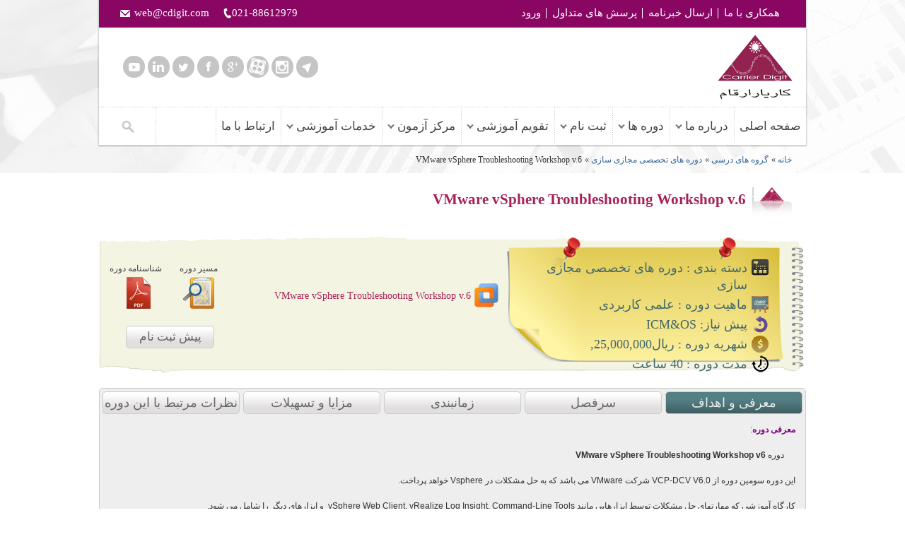

--- FILE ---
content_type: text/html; charset=utf-8
request_url: https://cdigit.com/course/3090
body_size: 17617
content:
<!DOCTYPE html>
<!--[if lt IE 7]> <html dir="ltr" lang="en-US" class="ie6"> <![endif]-->
<!--[if IE 7]>    <html dir="ltr" lang="en-US" class="ie7"> <![endif]-->
<!--[if IE 8]>    <html dir="ltr" lang="en-US" class="ie8"> <![endif]-->
<!--[if gt IE 8]><!--> <html dir="ltr" lang="en-US"> <!--<![endif]-->
<!-- BEGIN head -->
<head profile="http://www.w3.org/1999/xhtml/vocab">
  

<meta http-equiv="Content-Type" content="text/html; charset=utf-8" />
<meta name="Generator" content="Drupal 7 (http://drupal.org)" />
<link rel="canonical" href="/course/3090" />
<link rel="shortlink" href="/node/3090" />
<link rel="shortcut icon" href="https://cdigit.com/sites/all/themes/cdigit_2013/favicon.ico" type="image/vnd.microsoft.icon" />
<link rel="shortcut icon" type="image/x-icon" href="/favicon.ico">
<title>VMware vSphere Troubleshooting Workshop v.6 </title>
<link type="text/css" rel="stylesheet" href="https://cdigit.com/sites/default/files/css/css_R-slMEj6rJBamqClUE8NGYB_qxwBfAW582ITDGL3RBQ.css" media="all" />
<link type="text/css" rel="stylesheet" href="https://cdigit.com/sites/default/files/css/css_n6QhK4TU4kVfku1enStiyF7jz3NY5NtT0LI9wH2kUiU.css" media="all" />
<link type="text/css" rel="stylesheet" href="https://cdigit.com/sites/default/files/css/css_0U7DtZ-fQw5Ok76g5U03lFj1WAFPmpRDRHoCgXWR3K4.css" media="all" />
<link type="text/css" rel="stylesheet" href="https://cdigit.com/sites/all/modules/popup/popup.css?pugpau" media="all" />
<link type="text/css" rel="stylesheet" href="https://cdigit.com/sites/default/files/css/css_CEl5GVITAxA7AlKNEvkNy5LhuBFl5oRO7S2x9abnbRg.css" media="all" />
<style type="text/css" media="all">
<!--/*--><![CDATA[/*><!--*/
.tb-megamenu.animate .mega > .mega-dropdown-menu,.tb-megamenu.animate.slide .mega > .mega-dropdown-menu > div{transition-delay:200ms;-webkit-transition-delay:200ms;-ms-transition-delay:200ms;-o-transition-delay:200ms;transition-duration:500ms;-webkit-transition-duration:500ms;-ms-transition-duration:500ms;-o-transition-duration:500ms;}

/*]]>*/-->
</style>
<link type="text/css" rel="stylesheet" href="https://cdigit.com/sites/default/files/css/css_GbidyjX3Roc56R2ysDCIWwA4bg_pkHJrgFEaro54fJs.css" media="all" />
<link type="text/css" rel="stylesheet" href="https://cdigit.com/sites/default/files/css/css_MK0UOPsTsozDnRAUmszfGv-4EuLnVeKB8qYzBFOSwFA.css" media="all" />
<link type="text/css" rel="stylesheet" href="https://cdigit.com/sites/default/files/css/css_F2BYfYXfjKXIijZmzOsu1AKAdN3YJUD6kuGJsCMLUQM.css" media="print" />
<script type="text/javascript" src="https://cdigit.com/sites/default/files/js/js_v7z_ueNi9EIrZXPI8So7AkuzyXuKekr2jbdDptsM5Oc.js"></script>
<script type="text/javascript" src="https://cdigit.com/sites/default/files/js/js_bY1QJSyiXnEVzEHtrzYnxlugwnVz6O_NKW-FqIz8lOA.js"></script>
<script type="text/javascript" src="https://cdigit.com/sites/all/modules/popup/popup.js?pugpau"></script>
<script type="text/javascript" src="https://cdigit.com/sites/default/files/js/js_4gD2XsGipVTzEKCYfXI4YjFtT-yP-SfQt4EJ1IOBzYw.js"></script>
<script type="text/javascript" src="https://cdigit.com/sites/default/files/js/js_mvWZzZ02pq7GVhOp_lP93ToWfIXRiKNYwez96M0TDKQ.js"></script>
<script type="text/javascript">
<!--//--><![CDATA[//><!--
jQuery.extend(Drupal.settings, {"basePath":"\/","pathPrefix":"","ajaxPageState":{"theme":"cdigit_2013","theme_token":"qYQ260W_yAjuArv-n7L8v6iv23gFCGKhunDoE8IKRKg","js":{"sites\/all\/modules\/cdigitdev\/js\/searchblock.js":1,"sites\/all\/modules\/cdigitdev\/js\/cdviews.js":1,"sites\/all\/modules\/jquery_update\/replace\/jquery\/1.7\/jquery.min.js":1,"misc\/jquery.once.js":1,"misc\/drupal.js":1,"public:\/\/languages\/fa_YmCgbuwboxpk_wkY-_uXOjg_O6yxMUo0X6PdkPbdEbE.js":1,"sites\/all\/modules\/jscrollpane\/js\/jquery.jscrollpane.min.js":1,"sites\/all\/modules\/jscrollpane\/js\/jquery.mousewheel.js":1,"sites\/all\/modules\/jscrollpane\/js\/script.js":1,"sites\/all\/modules\/lightbox2\/js\/lightbox.js":1,"sites\/all\/modules\/popup\/popup.js":1,"sites\/all\/modules\/custom_search\/js\/custom_search.js":1,"sites\/all\/modules\/tb_megamenu\/js\/tb-megamenu-frontend.js":1,"sites\/all\/modules\/tb_megamenu\/js\/tb-megamenu-touch.js":1,"sites\/all\/themes\/cdigit_2013\/js\/jquery-ui.min.js":1,"sites\/all\/themes\/cdigit_2013\/js\/superfish.js":1,"sites\/all\/themes\/cdigit_2013\/js\/jquery.flexslider-min.js":1,"sites\/all\/themes\/cdigit_2013\/js\/tinynav.min.js":1,"sites\/all\/themes\/cdigit_2013\/js\/jquery.uniform.js":1,"sites\/all\/themes\/cdigit_2013\/js\/jquery.cycle.all.js":1,"sites\/all\/themes\/cdigit_2013\/js\/jcarousellite.min.js":1,"sites\/all\/themes\/cdigit_2013\/js\/jquery.fancybox.pack.js":1,"sites\/all\/themes\/cdigit_2013\/js\/init.js":1,"sites\/all\/themes\/cdigit_2013\/\/js\/jquery.countdown.min.js":1,"sites\/all\/themes\/cdigit_2013\/js\/scripts.js":1,"sites\/all\/themes\/cdigit_2013\/js\/jquery.cookie.js":1},"css":{"modules\/system\/system.base.css":1,"modules\/system\/system.base-rtl.css":1,"modules\/system\/system.menus.css":1,"modules\/system\/system.menus-rtl.css":1,"modules\/system\/system.messages.css":1,"modules\/system\/system.messages-rtl.css":1,"modules\/system\/system.theme.css":1,"modules\/system\/system.theme-rtl.css":1,"sites\/all\/modules\/simplenews\/simplenews.css":1,"modules\/comment\/comment.css":1,"modules\/comment\/comment-rtl.css":1,"sites\/all\/modules\/date\/date_api\/date.css":1,"sites\/all\/modules\/date\/date_api\/date-rtl.css":1,"sites\/all\/modules\/date\/date_popup\/themes\/datepicker.1.7.css":1,"modules\/field\/theme\/field.css":1,"modules\/field\/theme\/field-rtl.css":1,"sites\/all\/modules\/logintoboggan\/logintoboggan.css":1,"sites\/all\/modules\/logintoboggan\/logintoboggan-rtl.css":1,"modules\/node\/node.css":1,"modules\/search\/search.css":1,"modules\/search\/search-rtl.css":1,"modules\/user\/user.css":1,"modules\/user\/user-rtl.css":1,"sites\/all\/modules\/views\/css\/views.css":1,"sites\/all\/modules\/views\/css\/views-rtl.css":1,"sites\/all\/modules\/ckeditor\/css\/ckeditor.css":1,"sites\/all\/modules\/ckeditor\/css\/ckeditor-rtl.css":1,"sites\/all\/modules\/ctools\/css\/ctools.css":1,"sites\/all\/modules\/jscrollpane\/css\/jquery.jscrollpane.css":1,"sites\/all\/modules\/lightbox2\/css\/lightbox.css":1,"sites\/all\/modules\/lightbox2\/css\/lightbox-rtl.css":1,"public:\/\/css\/menu_icons.css":1,"sites\/all\/modules\/popup\/popup.css":1,"sites\/all\/modules\/views_table_highlighter\/views_table_highlighter.css":1,"sites\/all\/modules\/tb_megamenu\/fonts\/font-awesome\/css\/font-awesome.css":1,"sites\/all\/modules\/tb_megamenu\/css\/bootstrap.css":1,"sites\/all\/modules\/tb_megamenu\/css\/base.css":1,"sites\/all\/modules\/tb_megamenu\/css\/default.css":1,"sites\/all\/modules\/tb_megamenu\/css\/compatibility.css":1,"sites\/all\/modules\/tb_megamenu\/css\/styles\/blue.css":1,"0":1,"sites\/all\/libraries\/fontawesome\/css\/font-awesome.css":1,"sites\/all\/themes\/cdigit_2013\/css\/style.css":1,"sites\/all\/themes\/cdigit_2013\/css\/colour.css":1,"sites\/all\/themes\/cdigit_2013\/css\/flexslider.css":1,"sites\/all\/themes\/cdigit_2013\/css\/superfish.css":1,"sites\/all\/themes\/cdigit_2013\/css\/responsive.css":1,"sites\/all\/themes\/cdigit_2013\/css\/rtl.css":1,"sites\/all\/themes\/cdigit_2013\/css\/style.css.less":1,"sites\/all\/themes\/cdigit_2013\/css\/jquery.fancybox.css":1,"sites\/all\/themes\/cdigit_2013\/css\/yprint.css":1}},"cdigitdev":{"basePath":"https:\/\/cdigit.com"},"jScrollPane":{"class":".scroll-pane"},"lightbox2":{"rtl":"1","file_path":"\/(\\w\\w\/)public:\/","default_image":"\/sites\/all\/modules\/lightbox2\/images\/brokenimage.jpg","border_size":10,"font_color":"000","box_color":"fff","top_position":"","overlay_opacity":"0.8","overlay_color":"000","disable_close_click":true,"resize_sequence":0,"resize_speed":400,"fade_in_speed":400,"slide_down_speed":600,"use_alt_layout":false,"disable_resize":false,"disable_zoom":false,"force_show_nav":false,"show_caption":true,"loop_items":false,"node_link_text":"View Image Details","node_link_target":false,"image_count":"Image !current of !total","video_count":"Video !current of !total","page_count":"Page !current of !total","lite_press_x_close":"press \u003Ca href=\u0022#\u0022 onclick=\u0022hideLightbox(); return FALSE;\u0022\u003E\u003Ckbd\u003Ex\u003C\/kbd\u003E\u003C\/a\u003E to close","download_link_text":"","enable_login":false,"enable_contact":false,"keys_close":"c x 27","keys_previous":"p 37","keys_next":"n 39","keys_zoom":"z","keys_play_pause":"32","display_image_size":"original","image_node_sizes":"()","trigger_lightbox_classes":"","trigger_lightbox_group_classes":"","trigger_slideshow_classes":"","trigger_lightframe_classes":"","trigger_lightframe_group_classes":"","custom_class_handler":0,"custom_trigger_classes":"","disable_for_gallery_lists":true,"disable_for_acidfree_gallery_lists":true,"enable_acidfree_videos":true,"slideshow_interval":5000,"slideshow_automatic_start":true,"slideshow_automatic_exit":true,"show_play_pause":true,"pause_on_next_click":false,"pause_on_previous_click":true,"loop_slides":false,"iframe_width":600,"iframe_height":400,"iframe_border":1,"enable_video":false,"useragent":"Mozilla\/5.0 (Macintosh; Intel Mac OS X 10_15_7) AppleWebKit\/537.36 (KHTML, like Gecko) Chrome\/131.0.0.0 Safari\/537.36; ClaudeBot\/1.0; +claudebot@anthropic.com)"},"popup":{"effects":{"show":{"default":"this.body.show();","fade":"\n        if (this.opacity){\n          this.body.fadeTo(\u0027medium\u0027,this.opacity);\n        }else{\n          this.body.fadeIn(\u0027medium\u0027);\n        }","slide-down":"this.body.slideDown(\u0027medium\u0027)","slide-down-fade":"\n        this.body.animate(\n          {\n            height:\u0027show\u0027,\n            opacity:(this.opacity ? this.opacity : \u0027show\u0027)\n          }, \u0027medium\u0027\n        );"},"hide":{"default":"this.body.hide();","fade":"this.body.fadeOut(\u0027medium\u0027);","slide-down":"this.body.slideUp(\u0027medium\u0027);","slide-down-fade":"\n        this.body.animate(\n          {\n            height:\u0027hide\u0027,\n            opacity:\u0027hide\u0027\n          }, \u0027medium\u0027\n        );"}},"linger":250,"delay":0},"custom_search":{"form_target":"_self","solr":0},"urlIsAjaxTrusted":{"\/course\/3090":true,"\/course_search":true,"\/search\/node":true},"better_exposed_filters":{"views":{"news":{"displays":{"block_3":{"filters":[]}}},"sub_courses":{"displays":{"block_1":{"filters":[]}}},"related_course":{"displays":{"block":{"filters":[]}}}}}});
//--><!]]>
</script>
<!--[if (gte IE 6)&(lte IE 8)]>
		<script type="text/javascript" src="js/selectivizr-min.js"></script>
	<![endif]-->
<script type="text/javascript">
	var _gaq = _gaq || [];
	_gaq.push(['_setAccount', 'UA-10505701-1']);
	_gaq.push(['_trackPageview']);
	(function() {
	var ga = document.createElement('script'); ga.type = 'text/javascript'; ga.async = true;
	ga.src = ('https:' == document.location.protocol ? 'https://ssl' : 'http://www') + '.google-analytics.com/ga.js';
	var s = document.getElementsByTagName('script')[0]; s.parentNode.insertBefore(ga, s);
	})();
</script>
</head>
<!--[if lt IE 7 ]> <body class="ie ie6 html not-front not-logged-in no-sidebars page-node page-node- page-node-3090 node-type-course-display" > <![endif]-->
<!--[if IE 7 ]>    <body class="ie ie7 html not-front not-logged-in no-sidebars page-node page-node- page-node-3090 node-type-course-display" > <![endif]-->
<!--[if IE 8 ]>    <body class="ie ie8 html not-front not-logged-in no-sidebars page-node page-node- page-node-3090 node-type-course-display" > <![endif]-->
<!--[if gt IE 8]>    <body class="ie ie9 html not-front not-logged-in no-sidebars page-node page-node- page-node-3090 node-type-course-display" > <![endif]-->
<!--[if !IE]><!--> 
<body id="top"  class="loading not-ie html not-front not-logged-in no-sidebars page-node page-node- page-node-3090 node-type-course-display" > <!--<![endif]-->
<!-- <div id="getting-started"></div> -->
<!-- 
	<div class="overlay">
		<div class="popup_box">
			<a href="/anniversary" class="link_to_offer"></a>
			<span id="clock"></span>
			<span class="close"></span>
		</div>
	</div>
-->

<!-- end of countdown happy birthday section -->
	<!-- BEGIN #header-wrapper -->
	<div id="header-wrapper">
		<!-- BEGIN #header-border -->
		<div id="header-border">
			<!-- BEGIN #header-top -->
			<div id="header-top" class="clearfix">
				<div class="top-left-nav clearfix">
					<ul class="menu"><li class="first leaf"><a href="/webform/226" title="">همکاری با ما</a></li>
<li class="leaf"><a href="/webform/262" title="">ارسال خبرنامه</a></li>
<li class="leaf"><a href="/page/225" title="">پرسش های متداول</a></li>
<li class="last leaf"><a href="/user/login" title="">ورود</a></li>
</ul>				</div>
				<ul class="top-right-nav clearfix">
					<li class="phone-icon">021-88612979</li>
					<li class="email-icon">web@cdigit.com</li>
				</ul>
			<!-- END #header-top -->
			</div>
			<!-- BEGIN #header-content-wrapper -->
			<div id="header-content-wrapper" class="clearfix">
				<div id="logo">
					<h1><a href="/" title="خانه" rel="home"><span>کاریار</span>ارقام</a></h1>
				</div>
				<div class="social-icons clearfix">
														<ul>
                                <li><a rel="nofollow" class="telegram-icon" href="https://telegram.me/cdigit" target="_blank"></a></li>
                                <li><a rel="nofollow" class="instagram-icon" href="https://instagram.com/carrier.digit" target="_blank"></a></li>
								<li><a rel="nofollow" class="aparat-icon" href="https://www.aparat.com/cdigit.com" target="_blank"></a></li>
								<li><a rel="nofollow" class="gplus-icon" href="https://plus.google.com/u/0/115140319910410144469/posts" target="_blank"></a></li>
								<li><a rel="nofollow" class="facebook-icon" href="https://www.facebook.com/cdigit" target="_blank"></a></li>
								<li><a rel="nofollow" class="twitter-icon" href="https://twitter.com/CarrierDigit" target="_blank"></a></li>
								<li><a rel="nofollow" class="linkedin-icon" href="https://www.linkedin.com/company/karyar-argham-cdigit-" target="_blank"></a></li>
								<li><a rel="nofollow" class="youtube-icon" href="https://www.youtube.com/channel/UCv9d2MUi3aLsLS-W92tPRiQ" target="_blank"></a></li>
                                
							</ul>
				</div>
				
			<!-- END #header-content-wrapper -->
			</div>
			<!-- BEGIN #main-menu-wrapper -->
			<div id="main-menu-wrapper" class="clearfix">
				<!-- BEGIN #main-menu -->
				<div id="main-menu" class="navigation">
					  <div class="region region-menu">
    <div id="block-tb-megamenu-main-menu" class="block clearfix  print $classes; ?>">
			    <div class="content_block">
	   <div  data-duration="500" data-delay="200" id="tb-megamenu-main-menu" class="tb-megamenu tb-megamenu-main-menu style-blue animate fading">
      <button data-target=".nav-collapse" data-toggle="collapse" class="btn btn-navbar tb-megamenu-button" type="button">
      <i class="icon-reorder"></i>
    </button>
    <div class="nav-collapse collapse always-show">
    <ul  class="tb-megamenu-nav nav level-0 items-9">
  <li  data-id="237" data-level="1" data-type="menu_item" data-class="" data-xicon="" data-caption="" data-alignsub="" data-group="0" data-hidewcol="0" data-hidesub="0" class="tb-megamenu-item level-1 mega">
  <a href="/" class="">
        
    صفحه اصلی          </a>
  </li>

<li  data-id="1787" data-level="1" data-type="menu_item" data-class="" data-xicon="" data-caption="" data-alignsub="" data-group="0" data-hidewcol="0" data-hidesub="0" class="tb-megamenu-item level-1 mega dropdown">
  <a href="/page/233" class="dropdown-toggle">
        
    درباره ما          <span class="caret"></span>
          </a>
  <div  data-class="" data-width="1000" style="width: 1000px;" class="tb-megamenu-submenu dropdown-menu mega-dropdown-menu nav-child">
  <div class="mega-dropdown-inner">
    <div  class="tb-megamenu-row row-fluid">
  <div  data-showblocktitle="1" data-class="" data-width="6" data-hidewcol="" id="tb-megamenu-column-1" class="tb-megamenu-column span6  mega-col-nav">
  <div class="tb-megamenu-column-inner mega-inner clearfix">
        <div  data-type="block" data-block="block--26" class="tb-megamenu-block tb-block tb-megamenu-block">
  <div class="block-inner">
    <div id="block-block-26" class="block clearfix  print $classes; ?>">
				<h3 class="title">معرفی</h3>
		    <div class="content_block">
	   <ul>
	<li>
		<a href="/page/3041"><span style="font-size: 11px;">کاریار ارقام در یک نگاه</span></a></li>
	<li>
		<a href="/page/228">سابقه فعالیت</a></li>
	<li>
		<a href="/page/229">اهداف و خط مشی</a></li>
	<li>
		<a href="/page/230">مجوزها و گواهینامه ها</a></li>
	<li>
		<a href="/page/146">مزیت های کاریار ارقام</a></li>
	<li>
		برخی ازاساتید کاریارارقام</li>
	<li>
		<a href="/page/426">فضای آموزشی و لابراتوار</a></li>
	<li>
		<a href="/page/4418">مصاحبه با فارغ التحصیلان</a></li>
	<li>
		<a href="/page/718">نمونه مدارک کاریار ارقام</a></li>
	<li>
		<a href="/page/232">نظرات دانشجویان</a></li>
	<li>
		<a href="/page/231">گالری تصاویر</a></li>
	<li>
		<a href="/page/143">سخن مدیریت</a></li>
</ul>
    </div>
</div>  </div>
</div>
  </div>
</div>

<div  data-showblocktitle="1" data-class="" data-width="6" data-hidewcol="" id="tb-megamenu-column-2" class="tb-megamenu-column span6  mega-col-nav">
  <div class="tb-megamenu-column-inner mega-inner clearfix">
        <div  data-type="block" data-block="block--31" class="tb-megamenu-block tb-block tb-megamenu-block">
  <div class="block-inner">
    <div id="block-block-31" class="block clearfix  print $classes; ?>">
				<h3 class="title">همکاران</h3>
		    <div class="content_block">
	   <ul>
	<li>
		<a href="/page/264">شرکای بین المللی</a></li>
	<li>
		<a href="/page/419">مشتریان و همکاران</a></li>
	<li>
		<a href="/page/418">طرح شرکای تجاری</a></li>
	<li>
		<a href="/page/263">طرح حمایت از نخبگان</a></li>
	<li>
		<a href="/webform/226">پیوستن به ما</a></li>
</ul>
    </div>
</div>  </div>
</div>
  </div>
</div>
</div>
  </div>
</div>
</li>

<li  data-id="940" data-level="1" data-type="menu_item" data-class="" data-xicon="" data-caption="" data-alignsub="" data-group="0" data-hidewcol="1" data-hidesub="0" class="tb-megamenu-item level-1 mega sub-hidden-collapse dropdown">
  <a href="/cdigit-courses" class="dropdown-toggle">
        
    دوره ها          <span class="caret"></span>
          </a>
  <div  data-class="" data-width="1000" style="width: 1000px;" class="tb-megamenu-submenu dropdown-menu mega-dropdown-menu nav-child">
  <div class="mega-dropdown-inner">
    <div  class="tb-megamenu-row row-fluid">
  <div  data-showblocktitle="1" data-class="" data-width="3" data-hidewcol="" id="tb-megamenu-column-3" class="tb-megamenu-column span3  mega-col-nav">
  <div class="tb-megamenu-column-inner mega-inner clearfix">
        <div  data-type="block" data-block="block--69" class="tb-megamenu-block tb-block tb-megamenu-block">
  <div class="block-inner">
    <div id="block-block-69" class="block clearfix  print $classes; ?>">
				<h3 class="title">آنلاین</h3>
		    <div class="content_block">
	   <ul>
	<li dir="rtl">
		<span style="font-size:11px;"><span style="font-family:tahoma,geneva,sans-serif;"><a href="/course-category/283">جدول دوره های آنلاین</a></span></span></li>
	<li dir="rtl">
		<span style="font-size:11px;"><span style="font-family:tahoma,geneva,sans-serif;"><a href="/course/5648">+ Network</a></span></span></li>
	<li dir="rtl">
		<span style="font-size:11px;"><span style="font-family:tahoma,geneva,sans-serif;"><a href="/course/5656">+ Security</a></span></span></li>
	<li>
		<span style="font-size:11px;"><span style="font-family:tahoma,geneva,sans-serif;"><a href="/course/5649">CCNA Routing &amp; Switching</a></span></span></li>
	<li>
		<span style="font-size:11px;"><span style="font-family:tahoma,geneva,sans-serif;"><a href="/course/5659">CCNA Security</a></span></span></li>
	<li>
		<span style="font-size:11px;"><span style="font-family:tahoma,geneva,sans-serif;"><a href="/course/5660">CCNA Collaboration</a></span></span></li>
	<li>
		<span style="font-size:11px;"><span style="font-family:tahoma,geneva,sans-serif;"><a href="/course/5647">VMware ICM</a></span></span></li>
	<li>
		<span style="font-size:11px;"><span style="font-family:tahoma,geneva,sans-serif;"><a href="/course/5650">CEH</a></span></span></li>
	<li>
		<span style="font-size:11px;"><span style="font-family:tahoma,geneva,sans-serif;"><a href="/course/5651">CSCU</a></span></span></li>
	<li>
		<span style="font-family:tahoma,geneva,sans-serif;"><span style="font-size:11px;"><a href="/course/5774">Practical Advanced Python</a></span></span></li>
	<li>
		<span style="font-family:tahoma,geneva,sans-serif;"><span style="font-size:11px;"><a href="/course/5661">Practical Advanced Django</a></span></span></li>
	<li dir="rtl">
		<span style="font-size:11px;"><span style="font-family:tahoma,geneva,sans-serif;"><a href="/course/5657">آشنایی با بیت کوین و ارزهای دیجیتال</a></span></span></li>
	<li dir="rtl">
		<span style="font-size:11px;"><span style="font-family:tahoma,geneva,sans-serif;"><a href="/course/5658">شبکه های موبایل (2G+3G+4G)</a></span></span></li>
	<li dir="rtl">
		<span style="font-size:11px;"><span style="font-family:tahoma,geneva,sans-serif;"><a href="/course/5642">نسل پنجم شبکه های موبایل (5G)</a></span></span></li>
</ul>
    </div>
</div>  </div>
</div>
  </div>
</div>

<div  data-showblocktitle="1" data-class="" data-width="3" data-hidewcol="" id="tb-megamenu-column-4" class="tb-megamenu-column span3  mega-col-nav">
  <div class="tb-megamenu-column-inner mega-inner clearfix">
        <div  data-type="block" data-block="block--41" class="tb-megamenu-block tb-block tb-megamenu-block">
  <div class="block-inner">
    <div id="block-block-41" class="block clearfix  print $classes; ?>">
				<h3 class="title">سیسکو</h3>
		    <div class="content_block">
	   <div style="">
	<ul style="">
		<li dir="rtl" style="font-family: tahoma;">
			<span style="font-size:11px;"><a href="/taxonomy/term/3">جدول دوره های CISCO</a></span></li>
		<li dir="rtl" style="font-family: tahoma;">
			<span style="font-size:11px;"><a href="/course/215">NET+/CCNA Routing&amp;Switching</a></span></li>
		<li dir="rtl" style="font-family: tahoma;">
			<span style="font-size:11px;"><span style="font-family:tahoma,geneva,sans-serif;"><a href="/course/216">CCNA Collaboration</a></span></span></li>
		<li dir="rtl" style="font-family: tahoma;">
			<span style="font-size:11px;"><span style="font-family: tahoma,geneva,sans-serif;"><a href="/course/274">CCNA Wireless</a></span></span></li>
		<li dir="rtl" style="">
			<span style="font-size:11px;"><span style="font-family:tahoma,geneva,sans-serif;"><a href="/course/219">CCNA Security</a></span></span></li>
		<li dir="rtl" style="font-family: tahoma;">
			<span style="font-size:11px;"><a href="/course/277">CCNP-Route</a></span></li>
		<li dir="rtl" style="font-family: tahoma;">
			<span style="font-size:11px;"><a href="/course/278">CCNP-Switch</a></span></li>
		<li dir="rtl" style="font-family: tahoma;">
			<span style="font-size:11px;"><a href="/course/282">CCNP Route&amp;Switch&amp;Tshoot</a></span></li>
		<li dir="rtl" style="font-family: tahoma;">
			<span style="font-size:11px;"><span style="font-family:tahoma,geneva,sans-serif;"><a href="/course/5669">CCNA+CCNP Collaboration</a></span></span></li>
		<li dir="rtl" style="font-family: tahoma;">
			<a href="/course/2629" style="font-family: tahoma, geneva, sans-serif; font-size: 11px;">CCNA+CCNP Security1</a></li>
		<li dir="rtl" style="font-family: tahoma;">
			<span style="font-size:11px;"><span style="font-family:tahoma,geneva,sans-serif;"><a href="/course/2630">CCNA+CCNP Security2</a></span></span></li>
		<li dir="rtl" style="font-family: tahoma;">
			<a href="/course/740" style="font-size: 11px;">CCNA+CCNP Data Center Nexus</a></li>
		<li dir="rtl" style="font-family: tahoma;">
			<a href="/course/5589" style="font-family: tahoma, geneva, sans-serif; font-size: 11px;">Cisco Prime</a></li>
		<li dir="rtl" style="font-family: tahoma;">
			<a href="/course/4816" style="font-family: tahoma, geneva, sans-serif; font-size: 11px;">Cisco Firepower</a></li>
		<li dir="rtl" style="font-family: tahoma;">
			<a href="/course/2711" style="font-size: 11px; font-family: tahoma, geneva, sans-serif;">کارگاه آموزشی طراحی شبکه</a></li>
		<li dir="rtl" style="font-family: tahoma;">
			<a href="/course/2712" style="font-size: 11px; font-family: tahoma, geneva, sans-serif;">کارگاه آموزشی مانیتورینگ شبکه</a></li>
		<li dir="rtl" style="font-family: tahoma;">
			<span style="font-size:11px;"><span style="font-family:tahoma,geneva,sans-serif;"><a href="/course/989">CCIP-MPLS</a></span></span></li>
		<li dir="rtl" style="font-family: tahoma;">
			<a href="/course/617" style="font-family: tahoma, geneva, sans-serif; font-size: 11px;">CCIE Routing&amp;Switching v.5</a></li>
		<li dir="rtl" style="font-family: tahoma;">
			...</li>
	</ul>
</div>
<p> </p>
    </div>
</div>  </div>
</div>
  </div>
</div>

<div  data-showblocktitle="1" data-class="" data-width="3" data-hidewcol="" id="tb-megamenu-column-5" class="tb-megamenu-column span3  mega-col-nav">
  <div class="tb-megamenu-column-inner mega-inner clearfix">
        <div  data-type="block" data-block="block--43" class="tb-megamenu-block tb-block tb-megamenu-block">
  <div class="block-inner">
    <div id="block-block-43" class="block clearfix  print $classes; ?>">
				<h3 class="title">مجازی سازی و ذخیره سازی</h3>
		    <div class="content_block">
	   <ul>
	<li dir="rtl">
		<span style="font-family:tahoma,geneva,sans-serif;"><span style="font-size: 11px;"><a href="/taxonomy/term/12">جدول دوره های مجازی سازی</a></span></span></li>
	<li dir="rtl">
		<span style="font-family:tahoma,geneva,sans-serif;"><span style="font-size:11px;"><a href="/course/220">VMware VCP-DCV1(ICM),v6x</a></span></span></li>
	<li dir="rtl">
		<span style="font-family:tahoma,geneva,sans-serif;"><span style="font-size: 11px;"><a href="/course/221">VMware VCP-DCV 2(OS),v6x</a></span></span></li>
	<li dir="rtl">
		<span style="font-family:tahoma,geneva,sans-serif;"><span style="font-size: 11px;"><a href="/course/222">pack VCA+VCP-DCV1&amp;2,v6x</a></span></span></li>
	<li dir="rtl">
		<span style="font-size:11px;"><span style="font-family: tahoma,geneva,sans-serif;"><a href="/course/3363">VMware NSX-ICM v6x</a></span></span></li>
	<li dir="rtl">
		<span style="font-family:tahoma,geneva,sans-serif;"><span style="font-size: 11px;"><a href="/course/224">VMware Horizon (View) v7x</a></span></span></li>
	<li dir="rtl">
		<a href="/course/4621" style="font-family: tahoma, geneva, sans-serif; font-size: 11px;">vRealize Operation Manager v6X</a></li>
	<li dir="rtl">
		<a href="/course/1686" style="font-size: 11px; font-family: tahoma, geneva, sans-serif;">VMware Virtual SAN - VSAN v.6x</a></li>
	<li dir="rtl">
		<span style="font-family:tahoma,geneva,sans-serif;"><span style="font-size: 11px;"><a href="/course/3090">VMware vSphere Troubleshoot</a></span></span></li>
	<li dir="rtl">
		<a href="/course-category/159" style="font-size: 11px; font-family: tahoma, geneva, sans-serif;">جدول دوره های ذخیره سازی</a></li>
	<li dir="rtl">
		<a href="/course/788" style="font-size: 11px; font-family: tahoma, geneva, sans-serif;">EMC (ISM) Information Storage</a></li>
	<li dir="rtl">
		<a href="/course/762" style="font-size: 11px; font-family: tahoma, geneva, sans-serif;">VNX Deployment &amp; Management</a></li>
	<li dir="rtl">
		<a href="/course/1359" style="font-family: tahoma, geneva, sans-serif; font-size: 11px;">pack EMC ISM+ EMC VNX</a></li>
	<li dir="rtl">
		<a href="/course/1666" style="font-size: 11px; font-family: tahoma, geneva, sans-serif;">EMC VNX Performance and Design</a></li>
	<li dir="rtl">
		<a href="/course-category/158" style="font-size: 11px; font-family: tahoma, geneva, sans-serif;">جدول دوره های HP</a></li>
	<li dir="rtl">
		<a href="/course/2298" style="font-family: tahoma, geneva, sans-serif; font-size: 11px;">HP Proliant ML/DL/SL Servers</a></li>
</ul>
    </div>
</div>  </div>
</div>
  </div>
</div>

<div  data-showblocktitle="1" data-class="" data-width="3" data-hidewcol="" id="tb-megamenu-column-6" class="tb-megamenu-column span3  mega-col-nav">
  <div class="tb-megamenu-column-inner mega-inner clearfix">
        <div  data-type="block" data-block="block--45" class="tb-megamenu-block tb-block tb-megamenu-block">
  <div class="block-inner">
    <div id="block-block-45" class="block clearfix  print $classes; ?>">
				<h3 class="title">امنیت شبکه</h3>
		    <div class="content_block">
	   <ul>
	<li dir="rtl">
		<span style="font-family:tahoma,geneva,sans-serif;"><span style="font-size:11px;"><a href="/course-category/247" style="font-family: tahoma, geneva, sans-serif; font-size: 11px;">جدول دوره های امنیت AFTA</a></span></span></li>
	<li dir="rtl">
		<span style="font-family:tahoma,geneva,sans-serif;"><span style="font-size:11px;"><a href="/course/255"> CEH v.10 +Kali,مدرک بین المللی</a></span></span></li>
	<li dir="rtl">
		<span style="font-family:tahoma,geneva,sans-serif;"><span style="font-size:11px;"><span style="color:#800080;"><a href="/course-category/157">جدول دوره های سنز</a></span></span></span></li>
	<li dir="rtl">
		<span style="font-size:11px;"><span style="font-family:tahoma,geneva,sans-serif;"><a href="/course/6497">دوره مقدماتی تحلیل بدافزار</a></span></span></li>
	<li dir="rtl">
		<span style="font-size:11px;"><span style="font-family:tahoma,geneva,sans-serif;"><a href="/course/6498"> دوره متوسط تحلیل بدافزار</a></span></span></li>
	<li dir="rtl">
		<span style="font-size:11px;"><span style="font-family:tahoma,geneva,sans-serif;"><a href="/course/6534">دوره مقدماتی تحلیل بدافزار اندرویدی</a></span></span></li>
	<li dir="rtl">
		<span style="font-family:tahoma,geneva,sans-serif;"><span style="font-size:11px;"><a href="/course/3538">دوره WEB PenTest 542</a></span></span></li>
	<li dir="rtl">
		<span style="font-family:tahoma,geneva,sans-serif;"><span style="font-size:9px;"><span style="font-size:11px;"><a href="/course/6474"><span dir="RTL">بسته ارزیابی امنیتی تست نفوذ وب </span> 542+642</a></span></span></span></li>
	<li dir="rtl">
		<span style="font-family:tahoma,geneva,sans-serif;"><span style="font-size:11px;"><a href="/course/6449">مقدماتی امنیت 401</a></span></span></li>
	<li dir="rtl">
		<span style="font-size:11px;"><span style="font-family:tahoma,geneva,sans-serif;"><a href="/course/686">SOC دوره پایه  504</a></span></span></li>
	<li>
		<span style="font-family:tahoma,geneva,sans-serif;"><span style="font-size:11px;"><a href="/course/1822" style="font-family: tahoma, geneva, sans-serif; font-size: 11px;">SOC مونيتورينگ مستمر 511</a></span></span></li>
	<li dir="rtl">
		<span style="font-family:tahoma,geneva,sans-serif;"><span style="font-size:11px;"><a href="/course/3498">SOC تشخيص نفوذ در عمق 503</a></span></span></li>
	<li dir="rtl">
		<span style="font-family:tahoma,geneva,sans-serif;"><span style="font-size:11px;"><a href="/course/1090">تحليل فارنزيك ویندوز 500</a></span></span></li>
	<li dir="rtl">
		<span style="font-family:tahoma,geneva,sans-serif;"><span style="font-size:11px;"><a href="/course/5870">SIEM و روشهای تحلیل داده 555</a></span></span></li>
	<li dir="rtl">
		<span style="font-family:tahoma,geneva,sans-serif;"><span style="font-size:11px;"><a href="/course/4210">پياده سازي ٢٠كنترل حياتي 566</a></span></span></li>
	<li dir="rtl">
		<span style="font-family:tahoma,geneva,sans-serif;"><span style="font-size:11px;"><a href="/course/5205" style="font-family: tahoma, geneva, sans-serif; font-size: 11px;">برنامه ریزی استراتژیک514</a></span></span></li>
	<li dir="rtl">
		<span style="font-family:tahoma,geneva,sans-serif;"><span style="font-size:11px;"><a href="/course/6084">تحلیل بدافزار 610</a></span></span></li>
	<li dir="rtl">
		<span style="font-family:tahoma,geneva,sans-serif;"><span style="font-size:11px;"><span style="color: rgb(128, 0, 128);"><a href="/taxonomy/term/10" style="font-family: tahoma, geneva, sans-serif; font-size: 11px;">جدول سایر دوره های امنیت</a></span></span></span></li>
	<li dir="rtl">
		<span style="font-family:tahoma,geneva,sans-serif;"><span style="font-size:11px;"><a href="/COURSE/5168" style="font-size: 11px; font-family: tahoma, geneva, sans-serif;">SCADA Essentials</a></span></span></li>
	<li dir="rtl">
		<span style="font-family:tahoma,geneva,sans-serif;"><span style="font-size:11px;"><a href="/course/6070">شکار تهدیدات سایبری</a></span></span></li>
	<li dir="rtl">
		<span style="font-family:tahoma,geneva,sans-serif;"><span style="font-size:11px;"><a href="/course/5155" style="font-family: tahoma, geneva, sans-serif; font-size: 11px;">Fortinet ,FCNSA&amp;FCNSP</a></span></span></li>
	<li dir="rtl">
		<span style="font-family:tahoma,geneva,sans-serif;"><span style="font-size:11px;"><a href="/course/271" style="font-family: tahoma, geneva, sans-serif; font-size: 11px;">امنیت اطلاعات CISSP</a></span></span></li>
	<li dir="rtl">
		<span style="font-family:tahoma,geneva,sans-serif;"><span style="font-size:11px;"><a href="/course/6073">F<span class="en-num">5</span>-BIGIP-LTM</a></span></span></li>
	<li dir="rtl">
		<span style="font-size:11px;"><a href="/course/6124"><span style="font-family:tahoma,geneva,sans-serif;">Splunk</span></a></span></li>
</ul>
    </div>
</div>  </div>
</div>
  </div>
</div>

<div  data-showblocktitle="1" data-class="" data-width="3" data-hidewcol="" id="tb-megamenu-column-7" class="tb-megamenu-column span3  mega-col-nav">
  <div class="tb-megamenu-column-inner mega-inner clearfix">
        <div  data-type="block" data-block="block--42" class="tb-megamenu-block tb-block tb-megamenu-block">
  <div class="block-inner">
    <div id="block-block-42" class="block clearfix  print $classes; ?>">
				<h3 class="title">مراکز داده</h3>
		    <div class="content_block">
	   <ul>
	<li dir="rtl">
		<span style="font-size:11px;"><span style="font-family: tahoma,geneva,sans-serif;"><a href="/taxonomy/term/8">جدول دوره های مراکز داده</a></span></span></li>
	<li dir="rtl">
		<span style="font-size:11px;"><span style="font-family: tahoma,geneva,sans-serif;"><a href="/course/510">طراحی زیرساخت مراکزداده</a></span></span></li>
	<li dir="rtl">
		<span style="font-size:11px;"><a href="/course/6447"><span style="font-family: tahoma,geneva,sans-serif;">نگهداری مراکز داده</span></a></span></li>
	<li dir="rtl">
		<span style="font-size:11px;"><span style="font-family: tahoma,geneva,sans-serif;"><a href="/course/331">TIA 942 Standard</a></span></span></li>
	<li dir="rtl">
		<span style="font-size:11px;"><span style="font-family: tahoma,geneva,sans-serif;"><a href="/course/332">Data Center Professional-CDCP</a></span></span></li>
	<li dir="rtl">
		<span style="font-size:11px;"><span style="font-family: tahoma,geneva,sans-serif;"><a href="/course/334">Data Center Physical Layer Design </a></span></span></li>
	<li dir="rtl">
		<span style="font-size:11px;"><span style="font-family: tahoma,geneva,sans-serif;"><a href="/course/338">Grounding and Bonding</a></span></span></li>
	<li dir="rtl">
		<span style="font-size:11px;"><span style="font-family: tahoma,geneva,sans-serif;"><a href="/course/335">ANSI/BICSI 002</a></span></span></li>
</ul>
    </div>
</div>  </div>
</div>
  </div>
</div>

<div  data-showblocktitle="1" data-class="" data-width="3" data-hidewcol="" id="tb-megamenu-column-8" class="tb-megamenu-column span3  mega-col-nav">
  <div class="tb-megamenu-column-inner mega-inner clearfix">
        <div  data-type="block" data-block="block--57" class="tb-megamenu-block tb-block tb-megamenu-block">
  <div class="block-inner">
    <div id="block-block-57" class="block clearfix  print $classes; ?>">
				<h3 class="title">تلکام - وایرلس</h3>
		    <div class="content_block">
	   <ul>
	<li dir="rtl">
		<span style="font-size:11px;"><span style="font-family: tahoma,geneva,sans-serif;"><a href="/taxonomy/term/9">جدول دوره های تلکام</a></span></span></li>
	<li dir="rtl">
		<a href="/course/2218" style="font-family: tahoma, geneva, sans-serif; font-size: 11px;">شبکه های موبایل 2G &amp; 3G &amp; 4G </a></li>
	<li dir="rtl">
		<span style="font-size:11px;"><span style="font-family: tahoma,geneva,sans-serif;"><a href="/course/2507">نسل جدید شبکه مخابراتی (NGN)</a></span></span></li>
	<li dir="rtl">
		<span style="font-size:11px;"><span style="font-family: tahoma,geneva,sans-serif;"><a href="/course/376">3G-نسل سوم شبکه ها ی موبایل</a></span></span></li>
	<li dir="rtl">
		<span style="font-size:11px;"><span style="font-family: tahoma,geneva,sans-serif;"><a href="/course/377">4G-نسل چهارم شبکه ها ی موبایل</a></span></span></li>
	<li dir="rtl">
		<span style="font-size:11px;"><span style="font-family: tahoma,geneva,sans-serif;"><a href="/course/5642">5G-نسل پنجم شبکه ها ی موبایل</a></span></span></li>
</ul>
    </div>
</div>  </div>
</div>
  </div>
</div>

<div  data-showblocktitle="1" data-class="" data-width="2" data-hidewcol="" id="tb-megamenu-column-9" class="tb-megamenu-column span2  mega-col-nav">
  <div class="tb-megamenu-column-inner mega-inner clearfix">
        <div  data-type="block" data-block="block--44" class="tb-megamenu-block tb-block tb-megamenu-block">
  <div class="block-inner">
    <div id="block-block-44" class="block clearfix  print $classes; ?>">
				<h3 class="title">لینوکس</h3>
		    <div class="content_block">
	   <ul>
	<li dir="rtl">
		<span style="font-size:11px;"><span style="font-family: tahoma,geneva,sans-serif;"><a href="/taxonomy/term/64">جدول دوره Redhat</a></span></span></li>
	<li dir="rtl">
		<span style="font-size:11px;"><span style="font-family: tahoma,geneva,sans-serif;"><a href="/course/3361">RedHat-RHCSA</a></span></span></li>
	<li dir="rtl">
		<span style="font-size:11px;"><span style="font-family: tahoma,geneva,sans-serif;"><a href="/course/252">RedHat-RHCE</a></span></span></li>
	<li dir="rtl">
		<span style="font-size:11px;"><span style="font-family: tahoma,geneva,sans-serif;"><a href="/course/251">RedHat-RHCSS</a></span></span></li>
	<li dir="rtl">
		<span style="font-size:11px;"><span style="font-family: tahoma,geneva,sans-serif;"><a href="/course/250">RedHat-RHCVA</a></span></span></li>
	<li dir="rtl">
		<span style="font-size:11px;"><span style="font-family: tahoma,geneva,sans-serif;"><a href="/taxonomy/term/11">جدول دوره های LPI</a></span></span></li>
	<li dir="rtl">
		<span style="font-size:11px;"><span style="font-family: tahoma,geneva,sans-serif;"><a href="/course/4051">LPIC-1+ LPIC-2</a></span></span></li>
	<li dir="rtl">
		<span style="font-size:11px;"><span style="font-family: tahoma,geneva,sans-serif;"><a href="/course/247">LPIC-1,101&amp;102</a></span></span></li>
	<li dir="rtl">
		<span style="font-size:11px;"><span style="font-family: tahoma,geneva,sans-serif;"><a href="/course/246">LPIC-2,201&amp;202</a></span></span></li>
	<li dir="rtl">
		<span style="font-size:11px;"><span style="font-family: tahoma,geneva,sans-serif;">...</span></span></li>
</ul>
    </div>
</div>  </div>
</div>
  </div>
</div>

<div  data-showblocktitle="1" data-class="" data-width="3" data-hidewcol="0" id="tb-megamenu-column-10" class="tb-megamenu-column span3  mega-col-nav">
  <div class="tb-megamenu-column-inner mega-inner clearfix">
        <div  data-type="block" data-block="block--56" class="tb-megamenu-block tb-block tb-megamenu-block">
  <div class="block-inner">
    <div id="block-block-56" class="block clearfix  print $classes; ?>">
				<h3 class="title">مدیریت IT</h3>
		    <div class="content_block">
	   <ul>
	<li dir="rtl">
		<span style="font-size:11px;"><span style="font-family: tahoma,geneva,sans-serif;"><a href="/taxonomy/term/13">جدول دوره های مدیریتIT</a></span></span></li>
	<li dir="rtl">
		<span style="font-size:11px;"><span style="font-family: tahoma,geneva,sans-serif;"><a href="/course/4513">مفاهیم مدیریت امنیت اطلاعات ISMS </a></span></span></li>
	<li dir="rtl">
		<span style="font-size:11px;"><span style="font-family: tahoma,geneva,sans-serif;"><a href="/course/356">مقدماتی تا پیشرفته ISMS </a></span></span></li>
	<li dir="rtl">
		<span style="font-size:11px;"><span style="font-family: tahoma,geneva,sans-serif;"><a href="/course/358">ITIL Foundation</a></span></span></li>
	<li dir="rtl">
		<span style="font-size:11px;"><span style="font-family: tahoma,geneva,sans-serif;"><a href="/course/3723">ITIL Practitioner+مروربرFoundation</a></span></span></li>
	<li dir="rtl">
		<span style="font-family:tahoma,geneva,sans-serif;"><span style="font-size: 11px;"><a href="/course/4548">دوره جامع مدیریت پروژه</a></span></span></li>
	<li dir="rtl">
		<span style="font-family:tahoma,geneva,sans-serif;"><span style="font-size: 11px;"><a href="/course/4552">دوره جامع کارشناس کنترل پروژه</a></span></span></li>
	<li dir="rtl">
		<span style="font-family:tahoma,geneva,sans-serif;"><span style="font-size: 11px;"><a href="/course/688">مدیریت پروژهPrince2</a></span></span></li>
	<li dir="rtl">
		<span style="font-size:11px;"><span style="font-family:tahoma,geneva,sans-serif;"><a href="/course/5334">اسکرام  Scrum Master</a></span></span></li>
	<li dir="rtl">
		<span style="font-family:tahoma,geneva,sans-serif;"><span style="font-size:11px;"><a href="/course/5339">اسکرام  Scrum Product Owner</a></span></span></li>
	<li dir="rtl">
		<span style="font-size:11px;"><span style="font-family: tahoma,geneva,sans-serif;"><a href="/course/2738">مدیریت پروژه اسکرام (برنامه نویسان)</a></span></span></li>
	<li dir="rtl">
		<span style="font-size:11px;"><span style="font-family: tahoma,geneva,sans-serif;"><a href="/course/4053">مدیریت پروژه ویژه پروژه های IT</a></span></span></li>
	<li dir="rtl">
		<span style="font-size:11px;"><span style="font-family: tahoma,geneva,sans-serif;"><a href="/course/360">مدیریت پروژهPMBOK</a></span></span></li>
	<li dir="rtl">
		<span style="font-size:11px;"><span style="font-family: tahoma,geneva,sans-serif;"><a href="/course/730">مدیریت پروژه AGILE</a></span></span></li>
</ul>
    </div>
</div>  </div>
</div>
  </div>
</div>

<div  data-showblocktitle="1" data-class="" data-width="3" data-hidewcol="" id="tb-megamenu-column-11" class="tb-megamenu-column span3  mega-col-nav">
  <div class="tb-megamenu-column-inner mega-inner clearfix">
        <div  data-type="block" data-block="block--61" class="tb-megamenu-block tb-block tb-megamenu-block">
  <div class="block-inner">
    <div id="block-block-61" class="block clearfix  print $classes; ?>">
				<h3 class="title">نرم افزار شبکه</h3>
		    <div class="content_block">
	   <ul>
	<li dir="rtl">
		<span style="font-size:11px;"><span style="font-family:tahoma,geneva,sans-serif;"><a href="/course/1264">جدول دوره های نرم افزار شبکه</a></span></span></li>
	<li dir="rtl">
		<span style="font-size:11px;"><span style="font-family:tahoma,geneva,sans-serif;"><a href="/course/6276">پایتون برای مهندسان شبکه </a></span></span></li>
	<li dir="rtl">
		<span style="font-size:11px;"><span style="font-family:tahoma,geneva,sans-serif;"><a href="/course/1264">Practical Advanced Python </a></span></span></li>
	<li dir="rtl">
		<span style="font-size:11px;"><span style="font-family:tahoma,geneva,sans-serif;"><a href="/course/1538">Practical Advanced Django</a></span></span></li>
	<li>
		<span style="font-size:11px;"><span style="font-family:tahoma,geneva,sans-serif;"><a href="/course/4651" style="font-family: tahoma, geneva, sans-serif; font-size: 11px;">برنامه نویسی کاتلین Kotlin</a></span></span></li>
	<li dir="rtl">
		<span style="font-size:11px;"><span style="font-family:tahoma,geneva,sans-serif;"><a href="/course/1267">پایگاه داده NoSQL</a></span></span></li>
	<li dir="rtl">
		<span style="font-size:11px;"><span style="font-family:tahoma,geneva,sans-serif;"><a href="/course/1270" style="font-family: tahoma, geneva, sans-serif; font-size: 11px;">مهاجرت از ویندوز به یونیکس</a></span></span></li>
	<li dir="rtl">
		<span style="font-size:11px;"><span style="font-family:tahoma,geneva,sans-serif;"><a href="/course/3111">برنامه نویسی تمیز Clean Code</a></span></span></li>
	<li dir="rtl">
		<span style="font-size:11px;"><span style="font-family:tahoma,geneva,sans-serif;"><a href="/course/3112">برنامه نویسی Java- مقدماتی</a></span></span></li>
	<li dir="rtl">
		<span style="font-size:11px;"><span style="font-family:tahoma,geneva,sans-serif;"><a href="/course/3113">برنامه نویسی Java- پیشرفته</a></span></span></li>
</ul>
    </div>
</div>  </div>
</div>
  </div>
</div>

<div  data-showblocktitle="1" data-class="" data-width="3" data-hidewcol="" id="tb-megamenu-column-12" class="tb-megamenu-column span3  mega-col-nav">
  <div class="tb-megamenu-column-inner mega-inner clearfix">
        <div  data-type="block" data-block="block--67" class="tb-megamenu-block tb-block tb-megamenu-block">
  <div class="block-inner">
    <div id="block-block-67" class="block clearfix  print $classes; ?>">
				<h3 class="title">امنیت نرم افزار</h3>
		    <div class="content_block">
	   <ul>
	<li dir="rtl">
		<span style="font-size:11px;"><span style="font-family: tahoma,geneva,sans-serif;"><a href="/course/1985">Secure Programmer.NET</a></span></span></li>
	<li dir="rtl">
		<span style="font-size:11px;"><a href="/course/1984"><span style="font-family: tahoma,geneva,sans-serif;">Secure Programmer JAVA</span></a></span></li>
</ul>
    </div>
</div>  </div>
</div>
  </div>
</div>

<div  data-showblocktitle="1" data-class="" data-width="3" data-hidewcol="" id="tb-megamenu-column-13" class="tb-megamenu-column span3  mega-col-nav">
  <div class="tb-megamenu-column-inner mega-inner clearfix">
        <div  data-type="block" data-block="block--60" class="tb-megamenu-block tb-block tb-megamenu-block">
  <div class="block-inner">
    <div id="block-block-60" class="block clearfix  print $classes; ?>">
				<h3 class="title">مایکروسافت</h3>
		    <div class="content_block">
	   <ul>
	<li dir="rtl">
		<span style="font-size:11px;"><span style="font-family: tahoma,geneva,sans-serif;"><span style="font-size:11px;"><span style="font-family: tahoma,geneva,sans-serif;"><a href="/taxonomy/term/38">جدول دوره های مایکروسافت</a></span></span></span></span></li>
	<li dir="rtl">
		<span style="font-size:11px;"><span style="font-family: tahoma,geneva,sans-serif;"><a href="/course/1923">نرم افزار سیستم سنتر SCCM</a></span></span></li>
	<li dir="rtl">
		<span style="font-size:11px;"><span style="font-family: tahoma,geneva,sans-serif;"><a href="/course/1920">نرم افزار سیستم سنتر SCOM</a></span></span></li>
	<li dir="rtl">
		<span style="font-size:11px;"><span style="font-family:tahoma,geneva,sans-serif;"><a href="/course/382">Exchange 2019</a></span></span></li>
	<li dir="rtl">
		<span style="font-size:11px;"><span style="font-family:tahoma,geneva,sans-serif;"><a href="/course/5330">SharePoint Administration</a></span></span></li>
	<li dir="rtl">
		<span style="font-size:11px;"><span style="font-family:tahoma,geneva,sans-serif;"><a href="/course/5333">SharePoint Development</a></span></span></li>
	<li dir="rtl">
		<span style="font-size:11px;"><span style="font-family: tahoma,geneva,sans-serif;"><span style="font-size:11px;"><span style="font-family: tahoma,geneva,sans-serif;"><a href="/course/1235">MCSA 2016</a></span></span></span></span></li>
</ul>
<p> </p>
    </div>
</div>  </div>
</div>
  </div>
</div>

<div  data-showblocktitle="1" data-class="" data-width="2" data-hidewcol="" id="tb-megamenu-column-14" class="tb-megamenu-column span2  mega-col-nav">
  <div class="tb-megamenu-column-inner mega-inner clearfix">
        <div  data-type="block" data-block="block--68" class="tb-megamenu-block tb-block tb-megamenu-block">
  <div class="block-inner">
    <div id="block-block-68" class="block clearfix  print $classes; ?>">
				<h3 class="title">متفرقه</h3>
		    <div class="content_block">
	   <ul>
	<li>
		<span style="font-family:tahoma,geneva,sans-serif;"><span style="font-size: 11px;"><a href="/course/2963"> تربیت مدرس(IT) </a></span></span></li>
	<li>
		<span style="font-size:11px;"><span style="font-family:tahoma,geneva,sans-serif;"><a href="/course/5196">BigData</a></span></span></li>
	<li>
		<span style="font-size:11px;"><span style="font-family:tahoma,geneva,sans-serif;"><a href="/course/5470">بیت کوین Bitcoin</a></span></span></li>
	<li>
		<span style="font-size:11px;"><span style="font-family: tahoma,geneva,sans-serif;"><a href="/course/258">+Network </a></span></span></li>
	<li>
		<span style="font-size:11px;"><span style="font-family: tahoma,geneva,sans-serif;"><a href="/course/259">+Security</a></span></span></li>
	<li>
		<span style="font-size:11px;"><span style="font-family: tahoma,geneva,sans-serif;"><a href="/course/753">+Storage </a></span></span></li>
	<li>
		<span style="font-size:11px;"><span style="font-family: tahoma,geneva,sans-serif;"><a href="/course/3038">Cloud Essentials</a></span></span></li>
</ul>
<p> </p>
    </div>
</div>  </div>
</div>
  </div>
</div>
</div>
  </div>
</div>
</li>

<li  data-id="1008" data-level="1" data-type="menu_item" data-class="" data-xicon="" data-caption="" data-alignsub="" data-group="0" data-hidewcol="0" data-hidesub="0" class="tb-megamenu-item level-1 mega dropdown">
  <a href="/webform/369" class="dropdown-toggle">
        
    ثبت نام          <span class="caret"></span>
          </a>
  <div  data-class="" data-width="1000" style="width: 1000px;" class="tb-megamenu-submenu dropdown-menu mega-dropdown-menu nav-child">
  <div class="mega-dropdown-inner">
    <div  class="tb-megamenu-row row-fluid">
  <div  data-showblocktitle="1" data-class="" data-width="6" data-hidewcol="" id="tb-megamenu-column-15" class="tb-megamenu-column span6  mega-col-nav">
  <div class="tb-megamenu-column-inner mega-inner clearfix">
        <div  data-type="block" data-block="block--28" class="tb-megamenu-block tb-block tb-megamenu-block">
  <div class="block-inner">
    <div id="block-block-28" class="block clearfix  print $classes; ?>">
				<h3 class="title">سیستم ثبت نام</h3>
		    <div class="content_block">
	   <ul>
	<li>
		<a href="/page/379">راهنمای ثبت نام</a></li>
	<li>
		<a href="/page/380">شرایط ثبت نام</a></li>
	<li>
		<a href="/page/378">آیین نامه انضباطی</a></li>
</ul>    </div>
</div>  </div>
</div>
  </div>
</div>

<div  data-showblocktitle="1" data-class="" data-width="6" data-hidewcol="" id="tb-megamenu-column-16" class="tb-megamenu-column span6  mega-col-nav">
  <div class="tb-megamenu-column-inner mega-inner clearfix">
        <div  data-type="block" data-block="block--35" class="tb-megamenu-block tb-block tb-megamenu-block">
  <div class="block-inner">
    <div id="block-block-35" class="block clearfix  print $classes; ?>">
				<h3 class="title">تقویم آموزشی</h3>
		    <div class="content_block">
	   <ul>
	<li>
		<a href="/webform/369">درخواست دوره</a></li>
	<li>
		<a href="/registration-calendar">تقویم آموزشی ماه جاری</a></li>
	<li>
		<a href="/next-6month-calendar">تقویم آموزشی شش ماهه</a></li>
</ul>
    </div>
</div>  </div>
</div>
  </div>
</div>
</div>
  </div>
</div>
</li>

<li  data-id="1801" data-level="1" data-type="menu_item" data-class="" data-xicon="" data-caption="" data-alignsub="right" data-group="0" data-hidewcol="0" data-hidesub="0" class="tb-megamenu-item level-1 mega mega-align-right dropdown">
  <a href="/registration-calendar" class="dropdown-toggle">
        
    تقویم آموزشی          <span class="caret"></span>
          </a>
  <div  data-class="" data-width="215" style="width: 215px;" class="tb-megamenu-submenu dropdown-menu mega-dropdown-menu nav-child">
  <div class="mega-dropdown-inner">
    <div  class="tb-megamenu-row row-fluid">
  <div  data-class="" data-width="12" data-hidewcol="0" id="tb-megamenu-column-17" class="tb-megamenu-column span12  mega-col-nav">
  <div class="tb-megamenu-column-inner mega-inner clearfix">
        <ul  class="tb-megamenu-subnav mega-nav level-1 items-2">
  <li  data-id="1802" data-level="2" data-type="menu_item" data-class="" data-xicon="" data-caption="" data-alignsub="" data-group="0" data-hidewcol="0" data-hidesub="0" class="tb-megamenu-item level-2 mega">
  <a href="/registration-calendar" class="">
        
    تقویم آموزشی ماه جاری          </a>
  </li>

<li  data-id="1803" data-level="2" data-type="menu_item" data-class="" data-xicon="" data-caption="" data-alignsub="" data-group="0" data-hidewcol="0" data-hidesub="0" class="tb-megamenu-item level-2 mega">
  <a href="/next-6month-calendar" class="">
        
    تقویم آموزشی شش ماهه          </a>
  </li>
</ul>
  </div>
</div>
</div>
  </div>
</div>
</li>

<li  data-id="1779" data-level="1" data-type="menu_item" data-class="" data-xicon="" data-caption="" data-alignsub="" data-group="0" data-hidewcol="0" data-hidesub="0" class="tb-megamenu-item level-1 mega dropdown">
  <a href="/page/211" class="dropdown-toggle">
        
    مرکز آزمون          <span class="caret"></span>
          </a>
  <div  data-class="" data-width="1000" style="width: 1000px;" class="tb-megamenu-submenu dropdown-menu mega-dropdown-menu nav-child">
  <div class="mega-dropdown-inner">
    <div  class="tb-megamenu-row row-fluid">
  <div  data-showblocktitle="1" data-class="" data-width="6" data-hidewcol="" id="tb-megamenu-column-18" class="tb-megamenu-column span6  mega-col-nav">
  <div class="tb-megamenu-column-inner mega-inner clearfix">
        <div  data-type="block" data-block="block--29" class="tb-megamenu-block tb-block tb-megamenu-block">
  <div class="block-inner">
    <div id="block-block-29" class="block clearfix  print $classes; ?>">
				<h3 class="title">آزمونهای داخلی و بین المللی</h3>
		    <div class="content_block">
	   <ul>
	<li>
		<a href="/page/242">معرفی مرکز آزمون</a></li>
	<li>
		<a href="/page/350">آزمونهای آماده برگزاری</a></li>
	<li>
		<a href="/page/421">نمونه مدارک بین المللی</a></li>
</ul>    </div>
</div>  </div>
</div>
  </div>
</div>

<div  data-showblocktitle="1" data-class="" data-width="6" data-hidewcol="" id="tb-megamenu-column-19" class="tb-megamenu-column span6  mega-col-nav">
  <div class="tb-megamenu-column-inner mega-inner clearfix">
        <div  data-type="block" data-block="block--37" class="tb-megamenu-block tb-block tb-megamenu-block">
  <div class="block-inner">
    <div id="block-block-37" class="block clearfix  print $classes; ?>">
				<h3 class="title">سیستم ثبت نام</h3>
		    <div class="content_block">
	   <ul>
	<li>
		<a href="/page/241">آیین نامه انضباطی</a></li>
	<li>
		<a href="/page/240">شرایط ثبت نام</a></li>
	<li>
		<a href="/webform/261">ثبت نام در آزمون</a></li>
</ul>
    </div>
</div>  </div>
</div>
  </div>
</div>
</div>
  </div>
</div>
</li>

<li  data-id="818" data-level="1" data-type="menu_item" data-class="" data-xicon="" data-caption="" data-alignsub="" data-group="0" data-hidewcol="0" data-hidesub="0" class="tb-megamenu-item level-1 mega dropdown">
  <a href="/page/422" class="dropdown-toggle">
        
    خدمات آموزشی          <span class="caret"></span>
          </a>
  <div  data-class="" data-width="1000" style="width: 1000px;" class="tb-megamenu-submenu dropdown-menu mega-dropdown-menu nav-child">
  <div class="mega-dropdown-inner">
    <div  class="tb-megamenu-row row-fluid">
  <div  data-showblocktitle="1" data-class="" data-width="3" data-hidewcol="" id="tb-megamenu-column-20" class="tb-megamenu-column span3  mega-col-nav">
  <div class="tb-megamenu-column-inner mega-inner clearfix">
        <div  data-type="block" data-block="block--27" class="tb-megamenu-block tb-block tb-megamenu-block">
  <div class="block-inner">
    <div id="block-block-27" class="block clearfix  print $classes; ?>">
				<h3 class="title">خدمات الکترونیکی</h3>
		    <div class="content_block">
	   <ul>
	<li>
		<a href="/page/234">مطالب آموزشی</a></li>
	<li>
		<a href="/page/424">مقالات آموزشی</a></li>
	<li>
		<a href="/page/766">فیلم های آموزشی</a></li>
	<li>
		<a href="/webform/262">ارسال خبرنامه</a></li>
	<li>
		<a href="/page/429">آموزش از راه دور</a></li>
	<li>
		<a href="/webform/239">درخواست صدور مدرک</a></li>
</ul>
    </div>
</div>  </div>
</div>
  </div>
</div>

<div  data-showblocktitle="1" data-class="" data-width="3" data-hidewcol="" id="tb-megamenu-column-21" class="tb-megamenu-column span3  mega-col-nav">
  <div class="tb-megamenu-column-inner mega-inner clearfix">
        <div  data-type="block" data-block="block--32" class="tb-megamenu-block tb-block tb-megamenu-block">
  <div class="block-inner">
    <div id="block-block-32" class="block clearfix  print $classes; ?>">
				<h3 class="title">مشاوره</h3>
		    <div class="content_block">
	   <ul>
	<li>
		<a href="/page/236">طراحی آموزشی</a></li>
	<li>
		<a href="/page/237">مشاوره سازمانی</a></li>
	<li>
		<a href="/page/423">مشاوره انتخاب دوره</a></li>
	<li>
		<a href="/page/225">پرسشهای متداول</a></li>
	<li>
		<a href="/webform/238">پیشنهادات و انتقادات</a></li>
</ul>
    </div>
</div>  </div>
</div>
  </div>
</div>

<div  data-showblocktitle="1" data-class="" data-width="3" data-hidewcol="" id="tb-megamenu-column-22" class="tb-megamenu-column span3  mega-col-nav">
  <div class="tb-megamenu-column-inner mega-inner clearfix">
        <div  data-type="block" data-block="block--33" class="tb-megamenu-block tb-block tb-megamenu-block">
  <div class="block-inner">
    <div id="block-block-33" class="block clearfix  print $classes; ?>">
				<h3 class="title">خدمات آموزشی</h3>
		    <div class="content_block">
	   <ul>
	<li>
		<a href="/page/718">نمونه مدارک کاریار ارقام</a></li>
	<li>
		<a href="/page/420">شرایط دریافت مدرک</a></li>
	<li>
		<a href="/degrees-confirm">اعتبار سنجی مدرک</a></li>
	<li>
		<a href="/page/427">دوره های خارج از ایران</a></li>
	<li>
		<a href="/page/425">انتشارات</a></li>
</ul>
    </div>
</div>  </div>
</div>
  </div>
</div>

<div  data-showblocktitle="1" data-class="" data-width="3" data-hidewcol="" id="tb-megamenu-column-23" class="tb-megamenu-column span3  mega-col-nav">
  <div class="tb-megamenu-column-inner mega-inner clearfix">
        <div  data-type="block" data-block="block--34" class="tb-megamenu-block tb-block tb-megamenu-block">
  <div class="block-inner">
    <div id="block-block-34" class="block clearfix  print $classes; ?>">
				<h3 class="title">فرصتهای شغلی</h3>
		    <div class="content_block">
	   <ul>
	<li>
		<a href="/page/286">لیست سایتهای کاریابی</a></li>
	<li>
		<a href="/webform/285">فرم کارفرمایان</a></li>
	<li>
		<a href="/webform/336">فرم متقاضیان کار</a></li>
	<li>
		<a href="/page/2606">آگهی های استخدامی</a></li>
</ul>
    </div>
</div>  </div>
</div>
  </div>
</div>
</div>
  </div>
</div>
</li>

<li  data-id="819" data-level="1" data-type="menu_item" data-class="" data-xicon="" data-caption="" data-alignsub="" data-group="0" data-hidewcol="0" data-hidesub="0" class="tb-megamenu-item level-1 mega">
  <a href="/webform/33" class="">
        
    ارتباط با ما          </a>
  </li>
</ul>
      </div>
  </div>
    </div>
</div>  </div>
					      </div> <!-- /#main-menu -->
				<div class="menu-search-button"></div>
				<form class="search-form" action="/search/node" method="post" id="search-form" accept-charset="UTF-8"><div><div class="container-inline form-wrapper" id="edit-basic"><div class="form-item form-type-textfield form-item-keys">
  <label for="edit-keys">لطفا کلمات کلیدی مورد نظر خود را وارد نمائید </label>
 <input type="text" id="edit-keys" name="keys" value="" size="40" maxlength="255" class="form-text" />
</div>
<input type="submit" id="edit-submit" name="op" value="جستجو" class="form-submit" /></div><input type="hidden" name="form_build_id" value="form-mhAC-ulHT0olT-T1Dgs4gd9-fDQeT_c1qO2hGEWWR3k" />
<input type="hidden" name="form_id" value="search_form" />
</div></form>			<!-- END #main-menu-wrapper -->
			</div>
		<!-- END #header-border -->
		</div>
	<!-- END #header-wrapper -->
	</div>
	<!--<div id="header">
		<div class="wrapper">
			<div class="clearfix">
				<div class="search-wrap">
									</div>
				<div class="current-date">پنجشنبه 29 January 2026<span> | ساعت 32 : 08</span>
				</div>
			</div>
			<div class="clearfix">
				<h1 id="logo"><a href="/">آموزش سیسکو، امنیت شبکه و مجازی سازی: کاریار ارقام - VMware vSphere Troubleshooting Workshop v.6</a></h1>
				<div id="menu">
					<ul class="menu"><li class="first leaf"><a href="/" title="">صفحه اصلی</a></li>
<li class="leaf"><a href="/page/233" title="">درباره ما</a></li>
<li class="leaf"><a href="/cdigit-courses" title="">دوره ها</a></li>
<li class="leaf"><a href="/webform/369">ثبت نام</a></li>
<li class="expanded"><a href="/registration-calendar" title="تقویم آموزش">تقویم آموزشی</a><ul class="menu"><li class="first leaf"><a href="/registration-calendar" title="تقویم آموزشی در حال ثبت نام">تقویم آموزشی ماه جاری</a></li>
<li class="last leaf"><a href="/next-6month-calendar" title="تقویم آموزشی شش ماه آینده">تقویم آموزشی شش ماهه</a></li>
</ul></li>
<li class="leaf"><a href="/page/211">مرکز آزمون</a></li>
<li class="leaf"><a href="/page/422" title="">خدمات آموزشی</a></li>
<li class="last leaf"><a href="/webform/33">ارتباط با ما</a></li>
</ul>									</div>
			</div>
		</div>
	</div>--><!-- BEGIN .page-header -->
	<div class="page-header clearfix">

		<div class="page-header-inner clearfix">

		<div class="breadcrumbs">
			<ul>
				 <li><a href="/">خانه</a> <span class="divider">»</span></li>
				  <li><a href="/cdigit-courses">گروه های درسی</a> <span class="divider">»</span></li>
				  <li><a href="/course-category/12">
						دوره های تخصصی مجازی سازی					  </a> <span class="divider">»</span>
				  </li>
				  <li class="active">VMware vSphere Troubleshooting Workshop v.6</li>
			</ul>
		</div>
		
		
		  <h2  class="page-title">
                <span>VMware vSphere Troubleshooting Workshop v.6</span>
            </h2>

		
		
		
		</div>

	<!-- END .page-header -->
	</div>
<div class="container no-sidebar">
    <div class="wrapper clearfix">
        <div id="content">
           <!-- <h2  class="page-title">
                <span>VMware vSphere Troubleshooting Workshop v.6</span>
            </h2>-->

			                      <div id="tabs-wrapper" class="clearfix">
                          </div>
                                                    <div class="text-block">
                <div class="region region-content">
    <div id="block-system-main" class="block clearfix  print $classes; ?>">
			    <div class="content_block">
	   <div class="text-block">
</div>
<div class="related-img">
	</div>
<div class="course-info">
   
                       
            <div class="info">
                <span class="cat">دسته بندی : دوره های تخصصی مجازی سازی</span>
                <span class="time">ماهیت دوره : علمی کاﺭبرﺩی</span>
				<span class="before"><div class="field field-name-field-pre-require field-type-text field-label-above"><div class="field-label">پیش نیاز:&nbsp;</div><div class="field-items"><div class="field-item even">ICM&amp;OS</div></div></div></span>
                <span class="price">شهریه دوره : <div class="field field-name-field-fee field-type-commerce-price field-label-hidden"><div class="field-items"><div class="field-item even">ریال25,000,000,</div></div></div></span>
				<span class="duration">مدت دوره : 40 ساعت</span>
            </div>
			<div class="course-logo"><div class="field field-name-field-logo field-type-image field-label-hidden"><div class="field-items"><div class="field-item even"><img src="https://cdigit.com/sites/default/files/styles/34x34/public/VMware_Workstation_7_logo%202_1_0.png?itok=IHoGmXG5" width="34" height="34" alt="" /></div></div></div></div>
				<a href="/course/3090" class="course-title">VMware vSphere Troubleshooting Workshop v.6</a>
			
            						<div class="shenasnameh"><label>شناسنامه دوره</label>
			<div class="field field-name-field-file-shenasnameh field-type-file field-label-hidden"><div class="field-items"><div class="field-item even"><span class="file"><img class="file-icon" alt="PDF icon" title="application/pdf" src="/modules/file/icons/application-pdf.png" /> <a href="https://cdigit.com/sites/default/files/pdf/Troubleshooting%20V6.0.pdf" type="application/pdf; length=222151">Troubleshooting V6.0.pdf</a></span></div></div></div>			</div>
									
						<div class="road"><label>مسیر دوره</label>
				<a class="road-course" href='/sites/default/files/VMware-96.png' rel="lightbox" alt="مسیر دوره ها"></a>
			</div>
						
			<a href="https://cdigit.com/add/pre-register/3090" class="pre-register">پیش ثبت نام</a>			
       
</div>

<div class="course-tab">
    <ul class="subject clearfix">
        <li><a href="#ctab1">معرفی و اهداف</a></li>
        <li><a href="#ctab2">سرفصل</a></li>
       <!-- <li><a href="#ctab3">مخاطبین</a></li>
        <li><a href="#ctab4">مـزایا</a></li>-->
        <li ><a href="#ctab3">زمانبندی</a></li>
        <li><a href="#ctab4">مزایا و تسهیلات</a></li>
        <li class="last"><a href="#ctab5">نظرات مرتبط با این دوره</a></li>
    </ul>
    <div id="ctab1" class="course-tab-content">
        <div class="field field-name-field-goals field-type-text-long field-label-hidden"><div class="field-items"><div class="field-item even"><p dir="RTL"><span style="font-size:12px;"><span style="font-family: tahoma,geneva,sans-serif;"><span style="color:#800080;"><strong>معرفی دوره</strong></span></span></span><span style="font-size:12px;"><span style="font-family: tahoma,geneva,sans-serif;"><span style="color:#800080;"><span dir="LTR">:</span></span></span></span></p>
<p dir="RTL" style="margin-right: 12pt;"><span style="font-size:12px;"><span style="font-family: tahoma,geneva,sans-serif;">دوره <strong>VMware vSphere <span style="font-size:12px;"><span style="font-family: tahoma,geneva,sans-serif;">Troubleshooting Workshop v6   </span></span></strong></span></span></p>
<p><span style="font-size:12px;"><span style="font-family: tahoma,geneva,sans-serif;">این دوره سومین دوره از <span dir="LTR">VCP-DCV V6.0</span> شرکت <span dir="LTR"> VMware</span>می باشد که به حل مشکلات در <span dir="LTR">Vsphere</span> خواهد پرداخت.</span></span></p>
<p><span style="font-size:12px;"><span style="font-family: tahoma,geneva,sans-serif;"><span dir="RTL">كارگاه آموزشي كه مهارتهاي حل مشكلات توسط ابزارهايي مانند </span><span dir="RTL">vSphere Web Client, vRealize Log Insight, Command-Line Tools  <span dir="RTL">و ابزارهاي ديگر را شامل مي شود.</span></span></span></span></p>
<p dir="RTL"><span style="font-size:12px;"><span style="font-family: tahoma,geneva,sans-serif;"><span dir="RTL"><span dir="RTL"><span dir="RTL">دانشجويان اين دوره مي بايست دوره هاي پيشنياز </span></span></span>شامل <span dir="LTR">VCP-DCV V6 Install, Configure, Manage</span> و همچنين <span dir="LTR">VCP-DCV6 Optimize and scale</span> را طي كرده باشند.</span></span></p>
<p dir="RTL" style="margin-right:12.0pt;"><span style="font-size:12px;"><span style="font-family: tahoma,geneva,sans-serif;">از مزایای مجازی سازی ؛ بـرقراری امنیـت ، مدیریت متمرکز ، صرفه جویـی در هزینه ، در دسترس بودن همیشگی سرویس ها و ... در <span style="font-size:12px;"><span style="font-family: tahoma,geneva,sans-serif;">سرویس های شبکه می باشد</span></span>.</span></span></p>
<p><span style="font-size:12px;"><span style="font-family: tahoma,geneva,sans-serif;"><span style="color: rgb(128, 0, 128);"><strong>اهداف دوره:</strong></span></span></span></p>
<ul>
	<li>
		<strong><span style="font-size:12px;"><span style="font-family: tahoma,geneva,sans-serif;"><span dir="RTL">یادگیری مفاهیم پیشرفته به منظور حل مشکلات بوجود آمده در محیط Vsphere</span></span></span></strong></li>
</ul>
<p> </p>
<p><span style="font-size:12px;"><span style="font-family: tahoma,geneva,sans-serif;"><span style="color: rgb(128, 0, 128);"><strong>مخاطبین دوره:</strong></span></span></span></p>
<p><span style="font-size:12px;"><span style="font-family: tahoma,geneva,sans-serif;"><strong><strong><span dir="RTL">مدیران ،کارشناسان IT و دانشجویان فعال در حوزه فناوری اطلاعات </span></strong></strong></span></span></p>
<p> </p>
<p><a href="http://cdigit.com/sites/default/files/Chaart.pdf" target="_blank"><span style="color:#800080;"><strong><span style="font-size: 12px;"><span style="font-family: tahoma,geneva,sans-serif;"><span dir="RTL">جهت مشاهده مسیر دوره ها براساس گرایش های شبکه <span dir="RTL">در سازمانها و شرکتهای خصوصی کلیک نمایید. </span></span></span></span></strong></span></a></p>
<p> </p>
<p><span style="color:#800080;"><span style="font-size: 12px;"><span style="font-family: tahoma,geneva,sans-serif;"><strong><strong><span dir="RTL">مرجع :</span></strong></strong></span></span></span></p>
<p><span style="color:#800080;"><span style="font-size: 12px;"><span style="font-family: tahoma,geneva,sans-serif;"><strong><strong><span dir="RTL"><a href="http://mylearn.vmware.com">http://mylearn.vmware.com</a></span></strong></strong></span></span></span></p>
</div></div></div>    </div>
    <div id="ctab2" class="course-tab-content">
        <div class="field field-name-field-headline field-type-text-long field-label-hidden"><div class="field-items"><div class="field-item even"><p dir="ltr"><span style="font-size:14px;"><span style="font-family: times new roman,times,serif;">          Vmware vSphere Troubleshooting Workshop v.6</span></span></p>
<p dir="ltr"><span style="font-size:14px;"><span style="font-family: times new roman,times,serif;"><strong><span dir="LTR">             Course Introduction</span></strong></span></span></p>
<p dir="ltr"><span style="font-size:14px;"><span style="font-family: times new roman,times,serif;"><strong><span dir="LTR">             Introduction to troubleshooting</span></strong></span></span></p>
<p dir="ltr"><span style="font-size:14px;"><span style="font-family: times new roman,times,serif;"><strong><span dir="LTR">             Troubleshooting tools</span></strong></span></span></p>
<p dir="ltr"><span style="font-size:14px;"><span style="font-family: times new roman,times,serif;"><strong><span dir="LTR">             Networking Troubleshooting</span></strong></span></span></p>
<p dir="ltr"><span style="font-size:14px;"><span style="font-family: times new roman,times,serif;"><strong><span dir="LTR">             Storage Troubleshooting</span></strong></span></span></p>
<p dir="ltr"><span style="font-size:14px;"><span style="font-family: times new roman,times,serif;"><strong><span dir="LTR">             Vsphere Cluster Troubleshooting</span></strong></span></span></p>
<p dir="ltr"><span style="font-size:14px;"><span style="font-family: times new roman,times,serif;"><strong><span dir="LTR">             VCenter Server and ESXi Troubleshooting</span></strong></span></span></p>
<p dir="ltr"><span style="font-size:14px;"><span style="font-family: times new roman,times,serif;"><strong><span dir="LTR">             Virtual machine Troubleshooting</span></strong></span></span></p>
</div></div></div>    </div>
   <!-- <div id="ctab3" class="course-tab-content">
            </div>
    <div id="ctab4" class="course-tab-content">
            </div>-->
    <div id="ctab3" class="course-tab-content">
      <div class="view view-sub-courses view-id-sub_courses view-display-id-block_1 view-dom-id-b34a235251181957a675ab15b4609f6d">
        
  
  
      <div class="view-content">
      <table  class="views-table cols-7">
         <thead>
      <tr>
                  <th  class="views-field views-field-sku" scope="col">
            شماره برگزاری          </th>
                  <th  class="views-field views-field-field-course-duration" scope="col">
            مدت (ساعت)          </th>
                  <th  class="views-field views-field-field-course-hours" scope="col">
            روز و ساعت          </th>
                  <th  class="views-field views-field-php" scope="col">
            شهریه          </th>
                  <th  class="views-field views-field-field-coruse-start-date" scope="col">
            تاریخ شروع           </th>
                  <th  class="views-field views-field-field-course-type" scope="col">
            نوع دوره          </th>
                  <th  class="views-field views-field-add-to-cart-form" scope="col">
            پیش ثبت نام          </th>
              </tr>
    </thead>
    <tbody>
          <tr  class="odd views-row-first views-row-last">
                  <td  class="views-field views-field-sku">
                      </td>
                  <td  class="views-field views-field-field-course-duration">
                      </td>
                  <td  class="views-field views-field-field-course-hours">
                      </td>
                  <td  class="views-field views-field-php">
                        </td>
                  <td  class="views-field views-field-field-coruse-start-date">
                      </td>
                  <td  class="views-field views-field-field-course-type">
                      </td>
                  <td  class="views-field views-field-add-to-cart-form">
                      </td>
              </tr>
      </tbody>
</table>
    </div>
  
  
  
  
  
  
</div>    </div>
    <div id="ctab4" class="course-tab-content">
      <div class="field field-name-field-benefit field-type-text-long field-label-hidden"><div class="field-items"><div class="field-item even"><div class="course-tab-content" id="ctab4" style="display: block;">
	<div class="field field-name-field-benefit field-type-text-long field-label-hidden">
		<div class="field-items">
			<div class="field-item even">
				<p><span style="color:#800080;"><span style="font-family: tahoma,geneva,sans-serif;"><span style="font-size: 12px;"><strong>-اعطای مدرک فارسی و انگلیسی با مجوز رسمی از : </strong></span></span></span></p>
				<ul>
					<li>
						<span style="font-size:12px;"><span style="font-family: tahoma,geneva,sans-serif;"><strong><strong><span style="font-family: tahoma,geneva,sans-serif;"><span style="text-align: right; line-height: 175%; direction: rtl;"><span style="text-decoration: none;">مجوز از اداره کل نظام مدیریت امنیت اطلاعات</span></span></span></strong><span style="font-family: tahoma,geneva,sans-serif;"><span style="text-align: right; line-height: 175%; direction: rtl;"><span style="text-decoration: none;"> ( نما )</span></span></span></strong></span></span></li>
					<li>
						<span style="font-size:12px;"><span style="font-family: tahoma,geneva,sans-serif;"><strong><span style="font-family: tahoma,geneva,sans-serif;"><span style="text-align: right; line-height: 175%; direction: rtl;"><span style="text-decoration: none;"><span style="font-family:tahoma,geneva,sans-serif;"><span style="font-size: 12px;"><strong>سازمان مدیریت و برنامه ریزی کشور <span style="font-family:tahoma,geneva,sans-serif;"><span style="text-align: right; font-size: 11px; line-height: 175%; direction: rtl;"><span style="font-size: 11px;"><span style="text-decoration: none;">(</span></span></span></span></strong></span></span></span></span></span></strong><span style="font-family: tahoma,geneva,sans-serif;"><span style="text-align: right; line-height: 175%; direction: rtl;"><span style="text-decoration: none;"><span style="font-family:tahoma,geneva,sans-serif;"><span style="font-size: 12px;"><span style="font-family:tahoma,geneva,sans-serif;"><span style="text-align: right; font-size: 11px; line-height: 175%; direction: rtl;"><span style="font-size: 11px;"><span style="text-decoration: none;">معاونت توسعه مدیریت و سرمایه انسانی</span></span></span></span></span></span></span></span></span><strong><span style="font-family: tahoma,geneva,sans-serif;"><span style="text-align: right; line-height: 175%; direction: rtl;"><span style="text-decoration: none;"><span style="font-family:tahoma,geneva,sans-serif;"><span style="font-size: 12px;"><strong><span style="font-family:tahoma,geneva,sans-serif;"><span style="text-align: right; font-size: 11px; line-height: 175%; direction: rtl;"><span style="font-size: 11px;"><span style="text-decoration: none;">) </span></span></span></span></strong></span></span></span></span></span></strong></span></span></li>
					<li>
						<span style="font-family:tahoma,geneva,sans-serif;"><span style="font-size: 12px;"><strong>تاییدیه صلاحیت از شرکت ملی نفت ایران</strong></span></span></li>
					<li>
						<span style="font-family:tahoma,geneva,sans-serif;"><span style="font-size: 12px;"><strong>شورای عالی انفورماتیک</strong></span></span></li>
					<li>
						<span style="font-family:tahoma,geneva,sans-serif;"><span style="font-size: 12px;"><strong>قابلیت ترجمه و تایید قوه قضاییه وامور خارجه</strong></span></span></li>
				</ul>
				<p> </p>
				<p><span style="color:#800080;"><span style="font-family: tahoma,geneva,sans-serif;"><span style="font-size: 12px;"><strong>-بهره گیری از اساتید مجرب و تأیید شده با سابقه حضور در پروژه‌های ملی</strong></span></span></span></p>
				<p><span style="color:#800080;"><span style="font-family: tahoma,geneva,sans-serif;"><span style="font-size: 12px;"><strong>-بهره گیری از لابراتوارسخت افزاری و نرم افزاری مجهز</strong></span></span></span></p>
				<p><span style="color:#800080;"><span style="font-family: tahoma,geneva,sans-serif;"><span style="font-size: 12px;"><strong>-آموزش آخرین ورژن از دوره</strong></span></span></span></p>
				<p><span style="color:#800080;"><span style="font-family: tahoma,geneva,sans-serif;"><span style="font-size: 12px;"><strong>-امکان گرفتن صوت از مباحث کلاس</strong></span></span></span></p>
				<p><span style="color:#800080;"><span style="font-family: tahoma,geneva,sans-serif;"><span style="font-size: 12px;"><strong>-پذیرایی میان وعده رایگان</strong></span></span></span></p>
				<p><span style="color:#800080;"><span style="font-family: tahoma,geneva,sans-serif;"><span style="font-size: 12px;"><strong>-ظرفیت کلاسها 8 الی 14 نفر می باشد</strong></span></span></span></p>
			</div>
		</div>
	</div>
</div>
<p> </p>
</div></div></div>	  
    </div>
    <div id="ctab5" class="course-tab-content">
	<div class="field field-name-field-question-answer field-type-text-long field-label-hidden"><div class="field-items"><div class="field-item even"><p><strong><span style="font-size: 12px;"><span style="font-family: tahoma,geneva,sans-serif;"><span style="color: rgb(128, 0, 128);">لابراتوار مجهز دوره های مجازی سازی :</span></span></span></strong></p>
<p><span style="font-size: 12px;"><span style="font-family: tahoma,geneva,sans-serif;"><span style="font-size: 12px;"><span style="font-family: tahoma,geneva,sans-serif;">این لابراتوار مجهز به</span></span> <span style="font-size: 12px;"><span style="font-family: tahoma,geneva,sans-serif;"><strong>۳</strong></span></span> سرور HP DL 380-G7 با بیش از ۱۰۰ گیگ حافظه ، سوییچ های لایه <strong>۲</strong> و <strong>۳</strong> ، سیسکو سرور R 200 همراه با ابزارها و نرم افزارهای مجازی سازی</span></span></p>
<table align="center" border="1" cellpadding="1" cellspacing="1" height="242" width="500">
	<tbody>
		<tr>
			<td>
				<p><span style="font-size:12px;"><span style="font-family: tahoma,geneva,sans-serif;">Cisco Server 1</span></span></p>
				<p><span style="font-size:12px;"><span style="font-family: tahoma,geneva,sans-serif;">processor: Intel Xeon E5506 @ 2.13 GHz</span></span></p>
				<p><span style="font-size:12px;"><span style="font-family: tahoma,geneva,sans-serif;">Memory: 65468.6 MB</span></span></p>
				<p><span style="font-size:12px;"><span style="font-family: tahoma,geneva,sans-serif;">Storage 1: 924 GB</span></span></p>
				<p><span style="font-size:12px;"><span style="font-family: tahoma,geneva,sans-serif;">Storage 2: 931 GB</span></span></p>
			</td>
			<td>
				<p class="rtecenter"><span style="font-size:12px;"><span style="font-family: tahoma,geneva,sans-serif;">HP Server 2</span></span></p>
				<p><span style="font-size:12px;"><span style="font-family: tahoma,geneva,sans-serif;">processor: Intel Xeon E5620 @ 2.40 GHz</span></span></p>
				<p><span style="font-size:12px;"><span style="font-family: tahoma,geneva,sans-serif;">Memory:   65525.7 MB</span></span></p>
				<p><span style="font-size:12px;"><span style="font-family: tahoma,geneva,sans-serif;">Storage 1: 279.25 GB</span></span></p>
				<p><span style="font-size:12px;"><span style="font-family: tahoma,geneva,sans-serif;">Storage 2: 129.25 GB</span></span></p>
				<p><span style="font-size:12px;"><span style="font-family: tahoma,geneva,sans-serif;">Storage 3: 838.00 GB</span></span></p>
				<p><span style="font-size:12px;"><span style="font-family: tahoma,geneva,sans-serif;">Storage 4: 558.50 GB</span></span></p>
				<p dir="ltr"><span style="font-size: 12px;"><span style="font-family: tahoma,geneva,sans-serif;">Storage 5: 119.00 GB <strong>(SSD)</strong></span></span></p>
			</td>
			<td>
				<br />
				<p><span style="font-size:12px;"><span style="font-family: tahoma,geneva,sans-serif;">HP Server 3</span></span></p>
				<p><span style="font-size:12px;"><span style="font-family: tahoma,geneva,sans-serif;">Processor: Intel Xeon E5645 @ 2.40 GHz</span></span></p>
				<p><span style="font-size:12px;"><span style="font-family: tahoma,geneva,sans-serif;">Memory: 65526 MB</span></span></p>
				<p dir="ltr"><span style="font-size: 12px;"><span style="font-family: tahoma,geneva,sans-serif;">Storage 1: 119.00 GB<strong> (SSD)</strong></span></span></p>
				<p><span style="font-size:12px;"><span style="font-family: tahoma,geneva,sans-serif;">Storage 2: 266.00 GB</span></span></p>
				<p><span style="font-size:12px;"><span style="font-family: tahoma,geneva,sans-serif;">Storage 3: 279.25 GB</span></span></p>
			</td>
		</tr>
	</tbody>
</table>
<p> </p>
</div></div></div>      
    </div>
</div>
      </div>
</div>  </div>
            </div>
			<div class="related-course clearfix">
				<div class="view view-related-course view-id-related_course view-display-id-block view-dom-id-e91a82a5ed63d9a46e10ec3550f80a85">
        
  
  
      <div class="view-content">
        <div class="views-row views-row-1 views-row-odd views-row-first views-row-last">
      
          <div class="item-list"><ul><li class="first"><div class="text-block">
</div>
<div class="related-img">
	<div class="field field-name-field-similar-image field-type-image field-label-hidden"><div class="field-items"><div class="field-item even"><img src="https://cdigit.com/sites/default/files/styles/100x70/public/ccna_0.png?itok=WR7A0rmg" width="100" height="70" alt="" /></div></div></div></div>
<div class="course-info">
   
                       
            <div class="info">
                <span class="cat">دسته بندی : </span>
                <span class="time">ماهیت دوره : </span>
				<span class="before"></span>
                <span class="price">شهریه دوره : </span>
				<span class="duration">مدت دوره : 60 ساعت</span>
            </div>
			<div class="course-logo"></div>
				<a href="/course/215" class="course-title">NET+ / CCNA Routing &amp; Switching   </a>
			
            									
						
			<a href="https://cdigit.com/add/pre-register/215" class="pre-register">پیش ثبت نام</a>			
       
</div>

<div class="course-tab">
    <ul class="subject clearfix">
        <li><a href="#ctab1">معرفی و اهداف</a></li>
        <li><a href="#ctab2">سرفصل</a></li>
       <!-- <li><a href="#ctab3">مخاطبین</a></li>
        <li><a href="#ctab4">مـزایا</a></li>-->
        <li ><a href="#ctab3">زمانبندی</a></li>
        <li><a href="#ctab4">مزایا و تسهیلات</a></li>
        <li class="last"><a href="#ctab5">نظرات مرتبط با این دوره</a></li>
    </ul>
    <div id="ctab1" class="course-tab-content">
            </div>
    <div id="ctab2" class="course-tab-content">
            </div>
   <!-- <div id="ctab3" class="course-tab-content">
            </div>
    <div id="ctab4" class="course-tab-content">
            </div>-->
    <div id="ctab3" class="course-tab-content">
      <div class="view view-sub-courses view-id-sub_courses view-display-id-block_1 view-dom-id-d9b5258051af598d4df87b18a7996eff">
        
  
  
      <div class="view-content">
      <table  class="views-table cols-7">
         <thead>
      <tr>
                  <th  class="views-field views-field-sku" scope="col">
            شماره برگزاری          </th>
                  <th  class="views-field views-field-field-course-duration" scope="col">
            مدت (ساعت)          </th>
                  <th  class="views-field views-field-field-course-hours" scope="col">
            روز و ساعت          </th>
                  <th  class="views-field views-field-php" scope="col">
            شهریه          </th>
                  <th  class="views-field views-field-field-coruse-start-date" scope="col">
            تاریخ شروع           </th>
                  <th  class="views-field views-field-field-course-type" scope="col">
            نوع دوره          </th>
                  <th  class="views-field views-field-add-to-cart-form" scope="col">
            پیش ثبت نام          </th>
              </tr>
    </thead>
    <tbody>
          <tr  class="odd views-row-first views-row-last">
                  <td  class="views-field views-field-sku">
                      </td>
                  <td  class="views-field views-field-field-course-duration">
                      </td>
                  <td  class="views-field views-field-field-course-hours">
                      </td>
                  <td  class="views-field views-field-php">
                        </td>
                  <td  class="views-field views-field-field-coruse-start-date">
                      </td>
                  <td  class="views-field views-field-field-course-type">
                      </td>
                  <td  class="views-field views-field-add-to-cart-form">
                      </td>
              </tr>
      </tbody>
</table>
    </div>
  
  
  
  
  
  
</div>    </div>
    <div id="ctab4" class="course-tab-content">
      	  
    </div>
    <div id="ctab5" class="course-tab-content">
	      
    </div>
</div>
  </li>
<li><div class="text-block">
</div>
<div class="related-img">
	<div class="field field-name-field-similar-image field-type-image field-label-hidden"><div class="field-items"><div class="field-item even"><img src="https://cdigit.com/sites/default/files/styles/100x70/public/CEH-1.png?itok=zYjdwlI_" width="100" height="70" alt="" /></div></div></div></div>
<div class="course-info">
   
                       
            <div class="info">
                <span class="cat">دسته بندی : </span>
                <span class="time">ماهیت دوره : </span>
				<span class="before"></span>
                <span class="price">شهریه دوره : </span>
				<span class="duration">مدت دوره : 45 ساعت</span>
            </div>
			<div class="course-logo"></div>
				<a href="/course/255" class="course-title"> EC Council Certified Ethical Hacker - CEH v10 + Kalilinux    </a>
			
            									
						
			<a href="https://cdigit.com/add/pre-register/255" class="pre-register">پیش ثبت نام</a>			
       
</div>

<div class="course-tab">
    <ul class="subject clearfix">
        <li><a href="#ctab1">معرفی و اهداف</a></li>
        <li><a href="#ctab2">سرفصل</a></li>
       <!-- <li><a href="#ctab3">مخاطبین</a></li>
        <li><a href="#ctab4">مـزایا</a></li>-->
        <li ><a href="#ctab3">زمانبندی</a></li>
        <li><a href="#ctab4">مزایا و تسهیلات</a></li>
        <li class="last"><a href="#ctab5">نظرات مرتبط با این دوره</a></li>
    </ul>
    <div id="ctab1" class="course-tab-content">
            </div>
    <div id="ctab2" class="course-tab-content">
            </div>
   <!-- <div id="ctab3" class="course-tab-content">
            </div>
    <div id="ctab4" class="course-tab-content">
            </div>-->
    <div id="ctab3" class="course-tab-content">
      <div class="view view-sub-courses view-id-sub_courses view-display-id-block_1 view-dom-id-f3795fd5566c55d351442b84803d2d66">
        
  
  
      <div class="view-content">
      <table  class="views-table cols-7">
         <thead>
      <tr>
                  <th  class="views-field views-field-sku" scope="col">
            شماره برگزاری          </th>
                  <th  class="views-field views-field-field-course-duration" scope="col">
            مدت (ساعت)          </th>
                  <th  class="views-field views-field-field-course-hours" scope="col">
            روز و ساعت          </th>
                  <th  class="views-field views-field-php" scope="col">
            شهریه          </th>
                  <th  class="views-field views-field-field-coruse-start-date" scope="col">
            تاریخ شروع           </th>
                  <th  class="views-field views-field-field-course-type" scope="col">
            نوع دوره          </th>
                  <th  class="views-field views-field-add-to-cart-form" scope="col">
            پیش ثبت نام          </th>
              </tr>
    </thead>
    <tbody>
          <tr  class="odd views-row-first views-row-last">
                  <td  class="views-field views-field-sku">
                      </td>
                  <td  class="views-field views-field-field-course-duration">
                      </td>
                  <td  class="views-field views-field-field-course-hours">
                      </td>
                  <td  class="views-field views-field-php">
                        </td>
                  <td  class="views-field views-field-field-coruse-start-date">
                      </td>
                  <td  class="views-field views-field-field-course-type">
                      </td>
                  <td  class="views-field views-field-add-to-cart-form">
                      </td>
              </tr>
      </tbody>
</table>
    </div>
  
  
  
  
  
  
</div>    </div>
    <div id="ctab4" class="course-tab-content">
      	  
    </div>
    <div id="ctab5" class="course-tab-content">
	      
    </div>
</div>
  </li>
<li><div class="text-block">
</div>
<div class="related-img">
	<div class="field field-name-field-similar-image field-type-image field-label-hidden"><div class="field-items"><div class="field-item even"><img src="https://cdigit.com/sites/default/files/styles/100x70/public/VNX-1.png?itok=3G87wZsx" width="100" height="70" alt="" /></div></div></div></div>
<div class="course-info">
   
                       
            <div class="info">
                <span class="cat">دسته بندی : </span>
                <span class="time">ماهیت دوره : </span>
				<span class="before"></span>
                <span class="price">شهریه دوره : </span>
				<span class="duration">مدت دوره : 40 ساعت</span>
            </div>
			<div class="course-logo"></div>
				<a href="/course/762" class="course-title"> EMC VNX Block Storage Deployment and Management </a>
			
            									
						
			<a href="https://cdigit.com/add/pre-register/762" class="pre-register">پیش ثبت نام</a>			
       
</div>

<div class="course-tab">
    <ul class="subject clearfix">
        <li><a href="#ctab1">معرفی و اهداف</a></li>
        <li><a href="#ctab2">سرفصل</a></li>
       <!-- <li><a href="#ctab3">مخاطبین</a></li>
        <li><a href="#ctab4">مـزایا</a></li>-->
        <li ><a href="#ctab3">زمانبندی</a></li>
        <li><a href="#ctab4">مزایا و تسهیلات</a></li>
        <li class="last"><a href="#ctab5">نظرات مرتبط با این دوره</a></li>
    </ul>
    <div id="ctab1" class="course-tab-content">
            </div>
    <div id="ctab2" class="course-tab-content">
            </div>
   <!-- <div id="ctab3" class="course-tab-content">
            </div>
    <div id="ctab4" class="course-tab-content">
            </div>-->
    <div id="ctab3" class="course-tab-content">
      <div class="view view-sub-courses view-id-sub_courses view-display-id-block_1 view-dom-id-7311040ad101a5608354b935c1ac273a">
        
  
  
      <div class="view-content">
      <table  class="views-table cols-7">
         <thead>
      <tr>
                  <th  class="views-field views-field-sku" scope="col">
            شماره برگزاری          </th>
                  <th  class="views-field views-field-field-course-duration" scope="col">
            مدت (ساعت)          </th>
                  <th  class="views-field views-field-field-course-hours" scope="col">
            روز و ساعت          </th>
                  <th  class="views-field views-field-php" scope="col">
            شهریه          </th>
                  <th  class="views-field views-field-field-coruse-start-date" scope="col">
            تاریخ شروع           </th>
                  <th  class="views-field views-field-field-course-type" scope="col">
            نوع دوره          </th>
                  <th  class="views-field views-field-add-to-cart-form" scope="col">
            پیش ثبت نام          </th>
              </tr>
    </thead>
    <tbody>
          <tr  class="odd views-row-first views-row-last">
                  <td  class="views-field views-field-sku">
                      </td>
                  <td  class="views-field views-field-field-course-duration">
                      </td>
                  <td  class="views-field views-field-field-course-hours">
                      </td>
                  <td  class="views-field views-field-php">
                        </td>
                  <td  class="views-field views-field-field-coruse-start-date">
                      </td>
                  <td  class="views-field views-field-field-course-type">
                      </td>
                  <td  class="views-field views-field-add-to-cart-form">
                      </td>
              </tr>
      </tbody>
</table>
    </div>
  
  
  
  
  
  
</div>    </div>
    <div id="ctab4" class="course-tab-content">
      	  
    </div>
    <div id="ctab5" class="course-tab-content">
	      
    </div>
</div>
  </li>
<li><div class="text-block">
</div>
<div class="related-img">
	<div class="field field-name-field-similar-image field-type-image field-label-hidden"><div class="field-items"><div class="field-item even"><img src="https://cdigit.com/sites/default/files/styles/100x70/public/DataCenter.png?itok=LpXKdqof" width="100" height="70" alt="" /></div></div></div></div>
<div class="course-info">
   
                       
            <div class="info">
                <span class="cat">دسته بندی : </span>
                <span class="time">ماهیت دوره : </span>
				<span class="before"></span>
                <span class="price">شهریه دوره : </span>
				<span class="duration">مدت دوره : 20 ساعت</span>
            </div>
			<div class="course-logo"></div>
				<a href="/course/510" class="course-title">طراحی زیرساخت مراکزداده-TIA 942,BICSI 002,CDCP</a>
			
            									
						
			<a href="https://cdigit.com/add/pre-register/510" class="pre-register">پیش ثبت نام</a>			
       
</div>

<div class="course-tab">
    <ul class="subject clearfix">
        <li><a href="#ctab1">معرفی و اهداف</a></li>
        <li><a href="#ctab2">سرفصل</a></li>
       <!-- <li><a href="#ctab3">مخاطبین</a></li>
        <li><a href="#ctab4">مـزایا</a></li>-->
        <li ><a href="#ctab3">زمانبندی</a></li>
        <li><a href="#ctab4">مزایا و تسهیلات</a></li>
        <li class="last"><a href="#ctab5">نظرات مرتبط با این دوره</a></li>
    </ul>
    <div id="ctab1" class="course-tab-content">
            </div>
    <div id="ctab2" class="course-tab-content">
            </div>
   <!-- <div id="ctab3" class="course-tab-content">
            </div>
    <div id="ctab4" class="course-tab-content">
            </div>-->
    <div id="ctab3" class="course-tab-content">
      <div class="view view-sub-courses view-id-sub_courses view-display-id-block_1 view-dom-id-18473060537650be9be42903b8bc07f7">
        
  
  
      <div class="view-content">
      <table  class="views-table cols-7">
         <thead>
      <tr>
                  <th  class="views-field views-field-sku" scope="col">
            شماره برگزاری          </th>
                  <th  class="views-field views-field-field-course-duration" scope="col">
            مدت (ساعت)          </th>
                  <th  class="views-field views-field-field-course-hours" scope="col">
            روز و ساعت          </th>
                  <th  class="views-field views-field-php" scope="col">
            شهریه          </th>
                  <th  class="views-field views-field-field-coruse-start-date" scope="col">
            تاریخ شروع           </th>
                  <th  class="views-field views-field-field-course-type" scope="col">
            نوع دوره          </th>
                  <th  class="views-field views-field-add-to-cart-form" scope="col">
            پیش ثبت نام          </th>
              </tr>
    </thead>
    <tbody>
          <tr  class="odd views-row-first views-row-last">
                  <td  class="views-field views-field-sku">
                      </td>
                  <td  class="views-field views-field-field-course-duration">
                      </td>
                  <td  class="views-field views-field-field-course-hours">
                      </td>
                  <td  class="views-field views-field-php">
                        </td>
                  <td  class="views-field views-field-field-coruse-start-date">
                      </td>
                  <td  class="views-field views-field-field-course-type">
                      </td>
                  <td  class="views-field views-field-add-to-cart-form">
                      </td>
              </tr>
      </tbody>
</table>
    </div>
  
  
  
  
  
  
</div>    </div>
    <div id="ctab4" class="course-tab-content">
      	  
    </div>
    <div id="ctab5" class="course-tab-content">
	      
    </div>
</div>
  </li>
<li><div class="text-block">
</div>
<div class="related-img">
	<div class="field field-name-field-similar-image field-type-image field-label-hidden"><div class="field-items"><div class="field-item even"><img src="https://cdigit.com/sites/default/files/styles/100x70/public/Cisco-Data-Center_0.png?itok=Bo1bMGFr" width="100" height="70" alt="" /></div></div></div></div>
<div class="course-info">
   
                       
            <div class="info">
                <span class="cat">دسته بندی : </span>
                <span class="time">ماهیت دوره : </span>
				<span class="before"></span>
                <span class="price">شهریه دوره : </span>
				<span class="duration">مدت دوره : 50 ساعت</span>
            </div>
			<div class="course-logo"></div>
				<a href="/course/740" class="course-title">pack CCNA+CCNP Data Center NEXUS-Latest Version</a>
			
            									
						
			<a href="https://cdigit.com/add/pre-register/740" class="pre-register">پیش ثبت نام</a>			
       
</div>

<div class="course-tab">
    <ul class="subject clearfix">
        <li><a href="#ctab1">معرفی و اهداف</a></li>
        <li><a href="#ctab2">سرفصل</a></li>
       <!-- <li><a href="#ctab3">مخاطبین</a></li>
        <li><a href="#ctab4">مـزایا</a></li>-->
        <li ><a href="#ctab3">زمانبندی</a></li>
        <li><a href="#ctab4">مزایا و تسهیلات</a></li>
        <li class="last"><a href="#ctab5">نظرات مرتبط با این دوره</a></li>
    </ul>
    <div id="ctab1" class="course-tab-content">
            </div>
    <div id="ctab2" class="course-tab-content">
            </div>
   <!-- <div id="ctab3" class="course-tab-content">
            </div>
    <div id="ctab4" class="course-tab-content">
            </div>-->
    <div id="ctab3" class="course-tab-content">
      <div class="view view-sub-courses view-id-sub_courses view-display-id-block_1 view-dom-id-ed53228e429d62acc64f53aea5aca318">
        
  
  
      <div class="view-content">
      <table  class="views-table cols-7">
         <thead>
      <tr>
                  <th  class="views-field views-field-sku" scope="col">
            شماره برگزاری          </th>
                  <th  class="views-field views-field-field-course-duration" scope="col">
            مدت (ساعت)          </th>
                  <th  class="views-field views-field-field-course-hours" scope="col">
            روز و ساعت          </th>
                  <th  class="views-field views-field-php" scope="col">
            شهریه          </th>
                  <th  class="views-field views-field-field-coruse-start-date" scope="col">
            تاریخ شروع           </th>
                  <th  class="views-field views-field-field-course-type" scope="col">
            نوع دوره          </th>
                  <th  class="views-field views-field-add-to-cart-form" scope="col">
            پیش ثبت نام          </th>
              </tr>
    </thead>
    <tbody>
          <tr  class="odd views-row-first views-row-last">
                  <td  class="views-field views-field-sku">
                      </td>
                  <td  class="views-field views-field-field-course-duration">
                      </td>
                  <td  class="views-field views-field-field-course-hours">
                      </td>
                  <td  class="views-field views-field-php">
                        </td>
                  <td  class="views-field views-field-field-coruse-start-date">
                      </td>
                  <td  class="views-field views-field-field-course-type">
                      </td>
                  <td  class="views-field views-field-add-to-cart-form">
                      </td>
              </tr>
      </tbody>
</table>
    </div>
  
  
  
  
  
  
</div>    </div>
    <div id="ctab4" class="course-tab-content">
      	  
    </div>
    <div id="ctab5" class="course-tab-content">
	      
    </div>
</div>
  </li>
<li><div class="text-block">
</div>
<div class="related-img">
	<div class="field field-name-field-similar-image field-type-image field-label-hidden"><div class="field-items"><div class="field-item even"><img src="https://cdigit.com/sites/default/files/styles/100x70/public/ecsa.png?itok=ToofpTu1" width="100" height="70" alt="" /></div></div></div></div>
<div class="course-info">
   
                       
            <div class="info">
                <span class="cat">دسته بندی : </span>
                <span class="time">ماهیت دوره : </span>
				<span class="before"></span>
                <span class="price">شهریه دوره : </span>
				<span class="duration">مدت دوره : 32 ساعت</span>
            </div>
			<div class="course-logo"></div>
				<a href="/course/322" class="course-title"> EC Council Certified Security Analyst-ECSA</a>
			
            									
						
			<a href="https://cdigit.com/add/pre-register/322" class="pre-register">پیش ثبت نام</a>			
       
</div>

<div class="course-tab">
    <ul class="subject clearfix">
        <li><a href="#ctab1">معرفی و اهداف</a></li>
        <li><a href="#ctab2">سرفصل</a></li>
       <!-- <li><a href="#ctab3">مخاطبین</a></li>
        <li><a href="#ctab4">مـزایا</a></li>-->
        <li ><a href="#ctab3">زمانبندی</a></li>
        <li><a href="#ctab4">مزایا و تسهیلات</a></li>
        <li class="last"><a href="#ctab5">نظرات مرتبط با این دوره</a></li>
    </ul>
    <div id="ctab1" class="course-tab-content">
            </div>
    <div id="ctab2" class="course-tab-content">
            </div>
   <!-- <div id="ctab3" class="course-tab-content">
            </div>
    <div id="ctab4" class="course-tab-content">
            </div>-->
    <div id="ctab3" class="course-tab-content">
      <div class="view view-sub-courses view-id-sub_courses view-display-id-block_1 view-dom-id-38ae018c3316650815f70e82e258ae01">
        
  
  
      <div class="view-content">
      <table  class="views-table cols-7">
         <thead>
      <tr>
                  <th  class="views-field views-field-sku" scope="col">
            شماره برگزاری          </th>
                  <th  class="views-field views-field-field-course-duration" scope="col">
            مدت (ساعت)          </th>
                  <th  class="views-field views-field-field-course-hours" scope="col">
            روز و ساعت          </th>
                  <th  class="views-field views-field-php" scope="col">
            شهریه          </th>
                  <th  class="views-field views-field-field-coruse-start-date" scope="col">
            تاریخ شروع           </th>
                  <th  class="views-field views-field-field-course-type" scope="col">
            نوع دوره          </th>
                  <th  class="views-field views-field-add-to-cart-form" scope="col">
            پیش ثبت نام          </th>
              </tr>
    </thead>
    <tbody>
          <tr  class="odd views-row-first views-row-last">
                  <td  class="views-field views-field-sku">
                      </td>
                  <td  class="views-field views-field-field-course-duration">
                      </td>
                  <td  class="views-field views-field-field-course-hours">
                      </td>
                  <td  class="views-field views-field-php">
                        </td>
                  <td  class="views-field views-field-field-coruse-start-date">
                      </td>
                  <td  class="views-field views-field-field-course-type">
                      </td>
                  <td  class="views-field views-field-add-to-cart-form">
                      </td>
              </tr>
      </tbody>
</table>
    </div>
  
  
  
  
  
  
</div>    </div>
    <div id="ctab4" class="course-tab-content">
      	  
    </div>
    <div id="ctab5" class="course-tab-content">
	      
    </div>
</div>
  </li>
<li><div class="text-block">
</div>
<div class="related-img">
	<div class="field field-name-field-similar-image field-type-image field-label-hidden"><div class="field-items"><div class="field-item even"><img src="https://cdigit.com/sites/default/files/styles/100x70/public/CCNP_Security1._0.png?itok=qvO6tKLA" width="100" height="70" alt="" /></div></div></div></div>
<div class="course-info">
   
                       
            <div class="info">
                <span class="cat">دسته بندی : </span>
                <span class="time">ماهیت دوره : </span>
				<span class="before"></span>
                <span class="price">شهریه دوره : </span>
				<span class="duration">مدت دوره : 70 ساعت</span>
            </div>
			<div class="course-logo"></div>
				<a href="/course/2629" class="course-title">Pack CCNA Security &amp; New CCNP Security Part I</a>
			
            									
						
			<a href="https://cdigit.com/add/pre-register/2629" class="pre-register">پیش ثبت نام</a>			
       
</div>

<div class="course-tab">
    <ul class="subject clearfix">
        <li><a href="#ctab1">معرفی و اهداف</a></li>
        <li><a href="#ctab2">سرفصل</a></li>
       <!-- <li><a href="#ctab3">مخاطبین</a></li>
        <li><a href="#ctab4">مـزایا</a></li>-->
        <li ><a href="#ctab3">زمانبندی</a></li>
        <li><a href="#ctab4">مزایا و تسهیلات</a></li>
        <li class="last"><a href="#ctab5">نظرات مرتبط با این دوره</a></li>
    </ul>
    <div id="ctab1" class="course-tab-content">
            </div>
    <div id="ctab2" class="course-tab-content">
            </div>
   <!-- <div id="ctab3" class="course-tab-content">
            </div>
    <div id="ctab4" class="course-tab-content">
            </div>-->
    <div id="ctab3" class="course-tab-content">
      <div class="view view-sub-courses view-id-sub_courses view-display-id-block_1 view-dom-id-ee979e4587bfc3c66641224f50cfacae">
        
  
  
      <div class="view-content">
      <table  class="views-table cols-7">
         <thead>
      <tr>
                  <th  class="views-field views-field-sku" scope="col">
            شماره برگزاری          </th>
                  <th  class="views-field views-field-field-course-duration" scope="col">
            مدت (ساعت)          </th>
                  <th  class="views-field views-field-field-course-hours" scope="col">
            روز و ساعت          </th>
                  <th  class="views-field views-field-php" scope="col">
            شهریه          </th>
                  <th  class="views-field views-field-field-coruse-start-date" scope="col">
            تاریخ شروع           </th>
                  <th  class="views-field views-field-field-course-type" scope="col">
            نوع دوره          </th>
                  <th  class="views-field views-field-add-to-cart-form" scope="col">
            پیش ثبت نام          </th>
              </tr>
    </thead>
    <tbody>
          <tr  class="odd views-row-first views-row-last">
                  <td  class="views-field views-field-sku">
                      </td>
                  <td  class="views-field views-field-field-course-duration">
                      </td>
                  <td  class="views-field views-field-field-course-hours">
                      </td>
                  <td  class="views-field views-field-php">
                        </td>
                  <td  class="views-field views-field-field-coruse-start-date">
                      </td>
                  <td  class="views-field views-field-field-course-type">
                      </td>
                  <td  class="views-field views-field-add-to-cart-form">
                      </td>
              </tr>
      </tbody>
</table>
    </div>
  
  
  
  
  
  
</div>    </div>
    <div id="ctab4" class="course-tab-content">
      	  
    </div>
    <div id="ctab5" class="course-tab-content">
	      
    </div>
</div>
  </li>
<li><div class="text-block">
</div>
<div class="related-img">
	<div class="field field-name-field-similar-image field-type-image field-label-hidden"><div class="field-items"><div class="field-item even"><img src="https://cdigit.com/sites/default/files/styles/100x70/public/vmware-horizone-1.png?itok=5QOtK05U" width="100" height="70" alt="" /></div></div></div></div>
<div class="course-info">
   
                       
            <div class="info">
                <span class="cat">دسته بندی : </span>
                <span class="time">ماهیت دوره : </span>
				<span class="before"></span>
                <span class="price">شهریه دوره : </span>
				<span class="duration">مدت دوره : 40 ساعت</span>
            </div>
			<div class="course-logo"></div>
				<a href="/course/224" class="course-title">  VMware Horizon (with View) v.7x</a>
			
            									
						
			<a href="https://cdigit.com/add/pre-register/224" class="pre-register">پیش ثبت نام</a>			
       
</div>

<div class="course-tab">
    <ul class="subject clearfix">
        <li><a href="#ctab1">معرفی و اهداف</a></li>
        <li><a href="#ctab2">سرفصل</a></li>
       <!-- <li><a href="#ctab3">مخاطبین</a></li>
        <li><a href="#ctab4">مـزایا</a></li>-->
        <li ><a href="#ctab3">زمانبندی</a></li>
        <li><a href="#ctab4">مزایا و تسهیلات</a></li>
        <li class="last"><a href="#ctab5">نظرات مرتبط با این دوره</a></li>
    </ul>
    <div id="ctab1" class="course-tab-content">
            </div>
    <div id="ctab2" class="course-tab-content">
            </div>
   <!-- <div id="ctab3" class="course-tab-content">
            </div>
    <div id="ctab4" class="course-tab-content">
            </div>-->
    <div id="ctab3" class="course-tab-content">
      <div class="view view-sub-courses view-id-sub_courses view-display-id-block_1 view-dom-id-db9448dde9202f8e782441caf62aac46">
        
  
  
      <div class="view-content">
      <table  class="views-table cols-7">
         <thead>
      <tr>
                  <th  class="views-field views-field-sku" scope="col">
            شماره برگزاری          </th>
                  <th  class="views-field views-field-field-course-duration" scope="col">
            مدت (ساعت)          </th>
                  <th  class="views-field views-field-field-course-hours" scope="col">
            روز و ساعت          </th>
                  <th  class="views-field views-field-php" scope="col">
            شهریه          </th>
                  <th  class="views-field views-field-field-coruse-start-date" scope="col">
            تاریخ شروع           </th>
                  <th  class="views-field views-field-field-course-type" scope="col">
            نوع دوره          </th>
                  <th  class="views-field views-field-add-to-cart-form" scope="col">
            پیش ثبت نام          </th>
              </tr>
    </thead>
    <tbody>
          <tr  class="odd views-row-first views-row-last">
                  <td  class="views-field views-field-sku">
                      </td>
                  <td  class="views-field views-field-field-course-duration">
                      </td>
                  <td  class="views-field views-field-field-course-hours">
                      </td>
                  <td  class="views-field views-field-php">
                        </td>
                  <td  class="views-field views-field-field-coruse-start-date">
                      </td>
                  <td  class="views-field views-field-field-course-type">
                      </td>
                  <td  class="views-field views-field-add-to-cart-form">
                      </td>
              </tr>
      </tbody>
</table>
    </div>
  
  
  
  
  
  
</div>    </div>
    <div id="ctab4" class="course-tab-content">
      	  
    </div>
    <div id="ctab5" class="course-tab-content">
	      
    </div>
</div>
  </li>
<li class="last"><div class="text-block">
</div>
<div class="related-img">
	<div class="field field-name-field-similar-image field-type-image field-label-hidden"><div class="field-items"><div class="field-item even"><img src="https://cdigit.com/sites/default/files/styles/100x70/public/Python-Practical-Advanced..png?itok=nQZvvzAo" width="100" height="70" alt="" /></div></div></div></div>
<div class="course-info">
   
                       
            <div class="info">
                <span class="cat">دسته بندی : </span>
                <span class="time">ماهیت دوره : </span>
				<span class="before"></span>
                <span class="price">شهریه دوره : </span>
				<span class="duration">مدت دوره : 50 ساعت</span>
            </div>
			<div class="course-logo"></div>
				<a href="/course/1264" class="course-title">بسته ویژه کاربردی پایتون مقدماتی و پیشرفته python</a>
			
            									
						
			<a href="https://cdigit.com/add/pre-register/1264" class="pre-register">پیش ثبت نام</a>			
       
</div>

<div class="course-tab">
    <ul class="subject clearfix">
        <li><a href="#ctab1">معرفی و اهداف</a></li>
        <li><a href="#ctab2">سرفصل</a></li>
       <!-- <li><a href="#ctab3">مخاطبین</a></li>
        <li><a href="#ctab4">مـزایا</a></li>-->
        <li ><a href="#ctab3">زمانبندی</a></li>
        <li><a href="#ctab4">مزایا و تسهیلات</a></li>
        <li class="last"><a href="#ctab5">نظرات مرتبط با این دوره</a></li>
    </ul>
    <div id="ctab1" class="course-tab-content">
            </div>
    <div id="ctab2" class="course-tab-content">
            </div>
   <!-- <div id="ctab3" class="course-tab-content">
            </div>
    <div id="ctab4" class="course-tab-content">
            </div>-->
    <div id="ctab3" class="course-tab-content">
      <div class="view view-sub-courses view-id-sub_courses view-display-id-block_1 view-dom-id-717c059170541644dcab86ed70ff9620">
        
  
  
      <div class="view-content">
      <table  class="views-table cols-7">
         <thead>
      <tr>
                  <th  class="views-field views-field-sku" scope="col">
            شماره برگزاری          </th>
                  <th  class="views-field views-field-field-course-duration" scope="col">
            مدت (ساعت)          </th>
                  <th  class="views-field views-field-field-course-hours" scope="col">
            روز و ساعت          </th>
                  <th  class="views-field views-field-php" scope="col">
            شهریه          </th>
                  <th  class="views-field views-field-field-coruse-start-date" scope="col">
            تاریخ شروع           </th>
                  <th  class="views-field views-field-field-course-type" scope="col">
            نوع دوره          </th>
                  <th  class="views-field views-field-add-to-cart-form" scope="col">
            پیش ثبت نام          </th>
              </tr>
    </thead>
    <tbody>
          <tr  class="odd views-row-first views-row-last">
                  <td  class="views-field views-field-sku">
                      </td>
                  <td  class="views-field views-field-field-course-duration">
                      </td>
                  <td  class="views-field views-field-field-course-hours">
                      </td>
                  <td  class="views-field views-field-php">
                        </td>
                  <td  class="views-field views-field-field-coruse-start-date">
                      </td>
                  <td  class="views-field views-field-field-course-type">
                      </td>
                  <td  class="views-field views-field-add-to-cart-form">
                      </td>
              </tr>
      </tbody>
</table>
    </div>
  
  
  
  
  
  
</div>    </div>
    <div id="ctab4" class="course-tab-content">
      	  
    </div>
    <div id="ctab5" class="course-tab-content">
	      
    </div>
</div>
  </li>
</ul></div>    </div>
    </div>
  
  
  
  
  
  
</div>r					<div class="next arrow">next</div>
					<div class="prev arrow">prev</div>
			</div>
			
        </div>
          </div>
</div>
		
		<div class="namad">«تمامي كالاها و خدمات اين فروشگاه، حسب مورد داراي مجوزهاي لازم از مراجع مربوطه مي&zwnj;باشند و فعاليت&zwnj;هاي اين سايت تابع قوانين و مقررات جمهوري اسلامي ايران است.»</div>
		<div class="footer">
			<div class="wrapper">
				<div class="copyright">
					<span>کلیه حقوق این سایت متعلق به کاریار ارقام می‌باشد.</span>
				</div>
				<div class="clearfix">
					<!--<div class="footer-list">
						<div id="block-block-1" class="block clearfix  print $classes; ?>">
				<h3 class="title">عنوان ستون</h3>
		    <div class="content_block">
	   <ul>
<li>
		<a href="https://cdigit.com.bh-20.webhostbox.net/certificates/finder">رهگیری مدارک</a></li>
<li>
		<a href="https://cdigit.com.bh-20.webhostbox.net/request/custom-course">درخواست دوره های خاص</a></li>
<li>
		<a href="https://cdigit.com.bh-20.webhostbox.net/job">فرصتهای  شغلی</a></li>
</ul>
    </div>
</div>					</div>
					<div class="footer-list">
						<div id="block-block-2" class="block clearfix  print $classes; ?>">
				<h3 class="title">عنوان ستون</h3>
		    <div class="content_block">
	   <ul>
<li>
		<a href="/certificate/list">مدارک بین‌المللی</a></li>
<li>
		<a href="/international-exam/list">آزمون‌های بین‌المللی</a></li>
<li>
		<a href="/workstation/list">کارگاه‌ها</a></li>
</ul>
    </div>
</div>					</div>-->
					<div class="footer-list footer-list-comment">
						<div id="block-block-18" class="block clearfix  print $classes; ?>">
				<h3 class="title">نظرات دانشجویان</h3>
		    <div class="content_block">
	   <ul>
	<li dir="rtl">
		<div class="testimonials-top">
			<p><a href="/page/232">بسیار بسیار از حضور در دوره های امنیت کاریار ارقام که با بالاترین سطح کیفیت آموزشی تدریس گردید، بهره مند گشتم. باتشکر از کلیه همکاران و اساتبد کاریار ارقام.</a></p>
		</div>
		<a href="/page/232"><span class="testimonials-bottom">ف.ذاکر</span></a></li>
	<li dir="rtl">
		<div class="testimonials-top">
			<p><a href="/page/232">با گذراندن دوره های تخصصی سیسکو بصورت متوالی در کاریار ارقام، در مدت کوتاهی به تخصص لازم دست یافتم و از طریق ...</a></p>
		</div>
		<a href="/page/232"><span class="testimonials-bottom">م.گودرزی</span></a></li>
	<li dir="rtl">
		<div class="testimonials-top">
			<p><a href="/page/232">برخورد مناسب و حرفه ای پرسنل کاریار ارقام و محیط کاملا تخصصی از دلایل اصلی انتخاب من بود.</a></p>
		</div>
		<a href="/page/232"><span class="testimonials-bottom">ف.شاکری</span></a></li>
	<li dir="rtl">
		<div class="testimonials-top">
			<p><a href="/page/232">شهرت مدارک کاریار ارقام موجب شد بتوانم براحتی کار مناسب خود را پیدا نمایم.</a></p>
		</div>
		<a href="/page/232"><span class="testimonials-bottom">ر.نظری</span></a></li>
	<li dir="rtl">
		<div class="testimonials-top">
			<p><a href="/page/232">سه دوره سیسکو را در مرکز آموزش کاریار ارقام گذرانده ام، هر سه دوره طبق زمانبندی اعلام شده تشکیل شدند و هر سه ...</a></p>
		</div>
		<a href="/page/232"><span class="testimonials-bottom">ن.کافی</span></a></li>
	<li dir="rtl">
		<div class="testimonials-top">
			<p><a href="/page/232">مهمترین دلیل انتخاب من، سابقه طولانی در حوزه فناوری اطلاعات و محیط بسیار حرفه ای این شرکت بوده است.</a></p>
		</div>
		<a href="/page/232"><span class="testimonials-bottom">ن.عامری</span></a></li>
	<li dir="rtl">
		<div class="testimonials-top">
			<p><a href="/page/232">یکی از دلایل من جهت انتخاب کاریار ارقام استفاده از لابراتوار مجهز سیسکو و سهولت دستیابی به لابراتوار و استادم ...</a></p>
		</div>
		<a href="/page/232"><span class="testimonials-bottom">س.فصیحی</span></a></li>
	<li dir="rtl">
		<div class="testimonials-top">
			<p><a href="/page/232">حسن شهرت شرکت و اساتید برجسته کاریار ارقام.</a></p>
		</div>
		<a href="/page/232"><span class="testimonials-bottom">ص.زمرد</span></a></li>
	<li dir="rtl">
		<div class="testimonials-top">
			<p><a href="/page/232">کاریابی برای دانشجویان و سابقه شرکت  دلیل اصلی انتخاب من بود</a></p>
		</div>
		<a href="/page/232"><span class="testimonials-bottom">د.ذبیحی</span></a></li>
</ul>
    </div>
</div>					</div>
					<div class="footer-list">
						<div id="block-block-3" class="block clearfix  print $classes; ?>">
				<h3 class="title">راهنمایی و پشتیبانی</h3>
		    <div class="content_block">
	   <ul>
	<li style="background:url('/sites/all/themes/cdigit_2013/icon/lib16.png') no-repeat right;padding-right:20px;">
		<a href="/registration-calendar">تقویم آموزشی</a></li>
	<li style="background:url('/sites/all/themes/cdigit_2013/icon/film16.png') no-repeat right;padding-right:20px;">
		<a href="/page/766" target="_blank">فیلم‌های آموزشی</a></li>
	<li style="background:url('/sites/all/themes/cdigit_2013/icon/reg16.png') no-repeat right;padding-right:20px;">
		<a href="/page/379">راهنمای ثبت نام</a></li>
</ul>
<div style="display:none">
	<h3>
		 </h3>
</div>
    </div>
</div>					</div>				
					<div class="contact-box">
						<div class="address">
							<div id="block-block-5" class="block clearfix  print $classes; ?>">
				<h3 class="title">تماس</h3>
		    <div class="content_block">
	   <p><span style="font-size:12px;">دفترمرکزی:20-02188065219</span><br />
	<span style="font-size:12px;">دپارتمان‌آموزش<span style="font-size:12px;">:</span>02188612979</span><br />
	<span style="font-size:12px;">سامانه پیام کوتاه: 3000469</span></p>
    </div>
</div>						</div>
						<div class="social">
							<div id="block-block-6" class="block clearfix  print $classes; ?>">
			    <div class="content_block">
	   <p><img alt="" height="28" src="/sites/default/files/pin-point-location-marker-purple-md.png" style="float: right;" width="23" /><a href="/webform/33"> تهران-ونک - خیابان ملاصدرا - پلاک ۲۴۲</a></p>
    </div>
</div>						</div>
					</div>
				</div>
			</div>
			<div class="enamad">
			 <a target="_blank" href="https://trustseal.enamad.ir/?id=16069&amp;Code=RZ1kxQPZa2dJioWqGDUm"><img src="https://Trustseal.eNamad.ir/logo.aspx?id=16069&amp;Code=RZ1kxQPZa2dJioWqGDUm" alt="" style="cursor:pointer" id="RZ1kxQPZa2dJioWqGDUm"></a>
<div>

<img id = 'apfujzpejzpeesgtfukz' style = 'cursor:pointer' onclick = 'window.open("https://logo.samandehi.ir/Verify.aspx?id=57706&p=dshwjyoejyoeobpdgvka", "Popup","toolbar=no, scrollbars=no, location=no, statusbar=no, menubar=no, resizable=0, width=450, height=630, top=30")' alt = 'logo-samandehi' src = 'https://logo.samandehi.ir/logo.aspx?id=57706&p=ujynyndtyndtlymawlbq' />

			</div>
			</div>
			
		</div><script type="text/javascript" src="https://cdigit.com/sites/default/files/js/js_pl9mcNy6pAb3dLTPkagsodKjprZvpVjSQ1ZlsgS4K5A.js"></script>
</body>
</html>


--- FILE ---
content_type: text/css
request_url: https://cdigit.com/sites/default/files/css/css_0U7DtZ-fQw5Ok76g5U03lFj1WAFPmpRDRHoCgXWR3K4.css
body_size: 1458
content:
.ctools-locked{color:red;border:1px solid red;padding:1em;}.ctools-owns-lock{background:#ffffdd none repeat scroll 0 0;border:1px solid #f0c020;padding:1em;}a.ctools-ajaxing,input.ctools-ajaxing,button.ctools-ajaxing,select.ctools-ajaxing{padding-right:18px !important;background:url(/sites/all/modules/ctools/images/status-active.gif) right center no-repeat;}div.ctools-ajaxing{float:left;width:18px;background:url(/sites/all/modules/ctools/images/status-active.gif) center center no-repeat;}
.jspContainer{overflow:hidden;position:relative;}.jspPane{position:absolute;}.jspVerticalBar{position:absolute;top:0;right:0;width:16px;height:100%;background:red;}.jspHorizontalBar{position:absolute;bottom:0;left:0;width:100%;height:16px;background:red;}.jspVerticalBar *,.jspHorizontalBar *{margin:0;padding:0;}.jspCap{display:none;}.jspHorizontalBar .jspCap{float:left;}.jspTrack{background:#dde;position:relative;}.jspDrag{background:#bbd;position:relative;top:0;left:0;cursor:pointer;}.jspHorizontalBar .jspTrack,.jspHorizontalBar .jspDrag{float:left;height:100%;}.jspArrow{background:#50506d;text-indent:-20000px;display:block;cursor:pointer;}.jspArrow.jspDisabled{cursor:default;background:#80808d;}.jspVerticalBar .jspArrow{height:16px;}.jspHorizontalBar .jspArrow{width:16px;float:left;height:100%;}.jspVerticalBar .jspArrow:focus{outline:none;}.jspCorner{background:#eeeef4;float:left;height:100%;}* html .jspCorner{margin:0 -3px 0 0;}
#lightbox{position:absolute;top:40px;left:0;width:100%;z-index:100;text-align:center;line-height:0;}#lightbox a img{border:none;}#outerImageContainer{position:relative;background-color:#fff;width:250px;height:250px;margin:0 auto;min-width:240px;overflow:hidden;}#imageContainer,#frameContainer,#modalContainer{padding:10px;}#modalContainer{line-height:1em;overflow:auto;}#loading{height:25%;width:100%;text-align:center;line-height:0;position:absolute;top:40%;left:45%;}#hoverNav{position:absolute;top:0;left:0;height:100%;width:100%;z-index:10;}#imageContainer>#hoverNav{left:0;}#frameHoverNav{z-index:10;margin-left:auto;margin-right:auto;width:20%;position:absolute;bottom:0px;height:45px;}#imageData>#frameHoverNav{left:0;}#hoverNav a,#frameHoverNav a{outline:none;}#prevLink,#nextLink{width:49%;height:100%;background:transparent url(/sites/all/modules/lightbox2/images/blank.gif) no-repeat;display:block;}#prevLink,#framePrevLink{left:0;float:left;}#nextLink,#frameNextLink{right:0;float:right;}#prevLink:hover,#prevLink:visited:hover,#prevLink.force_show_nav,#framePrevLink{background:url(/sites/all/modules/lightbox2/images/prev.gif) left 15% no-repeat;}#nextLink:hover,#nextLink:visited:hover,#nextLink.force_show_nav,#frameNextLink{background:url(/sites/all/modules/lightbox2/images/next.gif) right 15% no-repeat;}#prevLink:hover.force_show_nav,#prevLink:visited:hover.force_show_nav,#framePrevLink:hover,#framePrevLink:visited:hover{background:url(/sites/all/modules/lightbox2/images/prev_hover.gif) left 15% no-repeat;}#nextLink:hover.force_show_nav,#nextLink:visited:hover.force_show_nav,#frameNextLink:hover,#frameNextLink:visited:hover{background:url(/sites/all/modules/lightbox2/images/next_hover.gif) right 15% no-repeat;}#framePrevLink,#frameNextLink{width:45px;height:45px;display:block;position:absolute;bottom:0px;}#imageDataContainer{font:10px Verdana,Helvetica,sans-serif;background-color:#fff;margin:0 auto;line-height:1.4em;min-width:240px;}#imageData{padding:0 10px;}#imageData #imageDetails{width:70%;float:left;text-align:left;}#imageData #caption{font-weight:bold;}#imageData #numberDisplay{display:block;clear:left;padding-bottom:1.0em;}#imageData #lightbox2-node-link-text{display:block;padding-bottom:1.0em;}#imageData #bottomNav{height:66px;}.lightbox2-alt-layout #imageData #bottomNav,.lightbox2-alt-layout-data #bottomNav{margin-bottom:60px;}#lightbox2-overlay{position:absolute;top:0;left:0;z-index:90;width:100%;height:500px;background-color:#000;}#overlay_default{opacity:0.6;}#overlay_macff2{background:transparent url(/sites/all/modules/lightbox2/images/overlay.png) repeat;}.clearfix:after{content:".";display:block;height:0;clear:both;visibility:hidden;}* html>body .clearfix{display:inline;width:100%;}* html .clearfix{height:1%;}#bottomNavClose{display:block;background:url(/sites/all/modules/lightbox2/images/close.gif) left no-repeat;margin-top:33px;float:right;padding-top:0.7em;height:26px;width:26px;}#bottomNavClose:hover{background-position:right;}#loadingLink{display:block;background:url(/sites/all/modules/lightbox2/images/loading.gif) no-repeat;width:32px;height:32px;}#bottomNavZoom{display:none;background:url(/sites/all/modules/lightbox2/images/expand.gif) no-repeat;width:34px;height:34px;position:relative;left:30px;float:right;}#bottomNavZoomOut{display:none;background:url(/sites/all/modules/lightbox2/images/contract.gif) no-repeat;width:34px;height:34px;position:relative;left:30px;float:right;}#lightshowPlay{margin-top:42px;float:right;margin-right:5px;margin-bottom:1px;height:20px;width:20px;background:url(/sites/all/modules/lightbox2/images/play.png) no-repeat;}#lightshowPause{margin-top:42px;float:right;margin-right:5px;margin-bottom:1px;height:20px;width:20px;background:url(/sites/all/modules/lightbox2/images/pause.png) no-repeat;}.lightbox2-alt-layout-data #bottomNavClose,.lightbox2-alt-layout #bottomNavClose{margin-top:93px;}.lightbox2-alt-layout-data #bottomNavZoom,.lightbox2-alt-layout-data #bottomNavZoomOut,.lightbox2-alt-layout #bottomNavZoom,.lightbox2-alt-layout #bottomNavZoomOut{margin-top:93px;}.lightbox2-alt-layout-data #lightshowPlay,.lightbox2-alt-layout-data #lightshowPause,.lightbox2-alt-layout #lightshowPlay,.lightbox2-alt-layout #lightshowPause{margin-top:102px;}.lightbox_hide_image{display:none;}#lightboxImage{-ms-interpolation-mode:bicubic;}
#imageData #imageDetails{float:right;text-align:right;}#bottomNavClose{float:left;}#bottomNavZoom,#bottomNavZoomOut{left:-30px;float:left;}#lightshowPlay,#lightshowPause{float:left;margin-right:0px;margin-left:5px;}#prevLink,#nextLink{width:49%;height:100%;background:transparent url(/sites/all/modules/lightbox2/images/blank.gif) no-repeat;display:block;}#prevLink,#framePrevLink{left:auto;right:0;float:right;}#nextLink,#frameNextLink{right:auto;left:0;float:left;}#prevLink:hover,#prevLink:visited:hover,#prevLink.force_show_nav,#framePrevLink{background:url(/sites/all/modules/lightbox2/images/next.gif) right 15% no-repeat;}#nextLink:hover,#nextLink:visited:hover,#nextLink.force_show_nav,#frameNextLink{background:url(/sites/all/modules/lightbox2/images/prev.gif) left 15% no-repeat;}#prevLink:hover.force_show_nav,#prevLink:visited:hover.force_show_nav,#framePrevLink:hover,#framePrevLink:visited:hover{background:url(/sites/all/modules/lightbox2/images/next_hover.gif) right 15% no-repeat;}#nextLink:hover.force_show_nav,#nextLink:visited:hover.force_show_nav,#frameNextLink:hover,#frameNextLink:visited:hover{background:url(/sites/all/modules/lightbox2/images/prev_hover.gif) left 15% no-repeat;}
a.menu-1725,ul.links li.menu-1725 a{background-image:url(/sites/default/files/styles/75x75/public/menu_icons/menu_icon_1725.png);padding-left:56px;background-repeat:no-repeat;background-position:left;height:56px;}a.menu-1726,ul.links li.menu-1726 a{background-image:url(/sites/default/files/styles/75x75/public/menu_icons/menu_icon_1726.png);padding-left:56px;background-repeat:no-repeat;background-position:left;height:56px;}a.menu-1727,ul.links li.menu-1727 a{background-image:url(/sites/default/files/styles/75x75/public/menu_icons/menu_icon_1727.png);padding-left:56px;background-repeat:no-repeat;background-position:left;height:56px;}a.menu-1728,ul.links li.menu-1728 a{background-image:url(/sites/default/files/styles/75x75/public/menu_icons/menu_icon_1728.png);padding-left:56px;background-repeat:no-repeat;background-position:left;height:56px;}a.menu-1748,ul.links li.menu-1748 a{background-image:url(/sites/default/files/styles/nine/public/menu_icons/menu_icon_1748.png);padding-left:30px;background-repeat:no-repeat;background-position:left;height:30px;}a.menu-1749,ul.links li.menu-1749 a{background-image:url(/sites/default/files/styles/nine/public/menu_icons/menu_icon_1749.png);padding-left:30px;background-repeat:no-repeat;background-position:left;height:30px;}a.menu-1750,ul.links li.menu-1750 a{background-image:url(/sites/default/files/styles/nine/public/menu_icons/menu_icon_1750.png);padding-left:25px;background-repeat:no-repeat;background-position:left;height:30px;}a.menu-1751,ul.links li.menu-1751 a{background-image:url(/sites/default/files/styles/nine/public/menu_icons/menu_icon_1751.png);padding-left:31px;background-repeat:no-repeat;background-position:left;height:30px;}a.menu-1752,ul.links li.menu-1752 a{background-image:url(/sites/default/files/styles/nine/public/menu_icons/menu_icon_1752.png);padding-left:30px;background-repeat:no-repeat;background-position:left;height:30px;}a.menu-1753,ul.links li.menu-1753 a{background-image:url(/sites/default/files/styles/nine/public/menu_icons/menu_icon_1753.png);padding-left:30px;background-repeat:no-repeat;background-position:left;height:30px;}a.menu-1754,ul.links li.menu-1754 a{background-image:url(/sites/default/files/styles/nine/public/menu_icons/menu_icon_1754.png);padding-left:24px;background-repeat:no-repeat;background-position:left;height:30px;}a.menu-1755,ul.links li.menu-1755 a{background-image:url(/sites/default/files/styles/nine/public/menu_icons/menu_icon_1755.png);padding-left:30px;background-repeat:no-repeat;background-position:left;height:30px;}a.menu-1757,ul.links li.menu-1757 a{background-image:url(/sites/default/files/styles/nine/public/menu_icons/menu_icon_1757.png);padding-left:30px;background-repeat:no-repeat;background-position:left;height:29px;}a.menu-1770,ul.links li.menu-1770 a{background-image:url(/sites/default/files/styles/75x75/public/menu_icons/menu_icon_1770.png);padding-left:56px;background-repeat:no-repeat;background-position:left;height:56px;}


--- FILE ---
content_type: text/css
request_url: https://cdigit.com/sites/default/files/css/css_MK0UOPsTsozDnRAUmszfGv-4EuLnVeKB8qYzBFOSwFA.css
body_size: 22841
content:
html,body,div,span,applet,object,iframe,h1,h2,h3,h4,h5,h6,p,blockquote,pre,a,abbr,acronym,address,big,cite,code,del,dfn,em,img,ins,kbd,q,s,samp,small,strike,sub,sup,tt,var,b,u,i,center,dl,dt,dd,ol,ul,li,fieldset,form,label,legend,table,caption,tbody,tfoot,thead,tr,th,td,article,aside,canvas,details,embed,figure,figcaption,footer,header,hgroup,menu,nav,output,ruby,section,summary,time,mark,audio,video{margin:0;padding:0;border:0;font-size:100%;font:inherit;vertical-align:baseline;}article,aside,details,figcaption,figure,footer,header,hgroup,menu,nav,section{display:block;}body{line-height:1;}ol,ul{list-style:none;}blockquote,q{quotes:none;}blockquote:before,blockquote:after,q:before,q:after{content:'';content:none;}table{border-spacing:0;}.fl{float:left;}.fr{float:right;}.clearfix,.wp-tag-cloud{zoom:1;}.clearfix:before,.clearfix:after,.wp-tag-cloud:before,.wp-tag-cloud:after{content:"";display:table;}.clearfix:after,.wp-tag-cloud:after{clear:both;}.clearboth{clear:both;}body{color:#424242;-webkit-font-smoothing:subpixel-antialiased;}body,.event-info h4,.news-content h4,textarea,.widget .latest-posts-list li .lpl-content h6{font-family:'Open Sans',sans-serif;}h1,h2,h3,h4,h5,h6,.slides .flex-caption p,.page-content blockquote,.event-full .event-info h4,.page-content table th{font-family:'WYekan','Merriweather',serif;}a{color:#424242;text-decoration:none;-webkit-transition:all 0.3s ease-in-out;-moz-transition:all 0.3s ease-in-out;-o-transition:all 0.3s ease-in-out;-ms-transition:all 0.3s ease-in-out;transition:all 0.3s ease-in-out;}#header-wrapper{width:1000px;margin:0 auto;background:#fff;position:absolute;left:0;right:0;margin-left:auto;margin-right:auto;z-index:999;box-shadow:0 1px 2px 1px rgba(0,0,0,0.2);}#header-top{font-size:12px;font-weight:400;line-height:1;color:#fff;padding:11px 30px 13px 30px;}#header-top a{color:#fff;}.top-left-nav{float:left;}.top-left-nav li{float:left;}.top-left-nav li span{margin:0 4px;}.top-left-nav li:last-child span{display:none;}.top-right-nav{float:right;}.top-right-nav li{float:left;}.phone-icon{background:url(/sites/all/themes/cdigit_2013/images/phone_icon_01.png) center left no-repeat;padding:0 20px 0 12px;min-height:14px;}.email-icon{background:url(/sites/all/themes/cdigit_2013/images/email_icon_01.png) center left no-repeat;padding:0 0 0 20px;margin-right:20px;}#logo{margin:40px 0 40px 30px;float:left;}#logo h1{font-size:30px;}.social-icons{float:right;margin:40px 30px 0 0;}.social-icons li{float:left;margin:0 4px 0 0;}.twitter-icon,.facebook-icon,.gplus-icon,.pinterest-icon,.flickr-icon,.youtube-icon,.vimeo-icon,.skype-icon,.rss-icon,.linkedin-icon,.aparat-icon,.instagram-icon,.telegram-icon{width:31px;height:31px;-webkit-border-radius:99%;-moz-border-radius:99%;-o-border-radius:99%;border-radius:99%;display:block;-webkit-transition:all 0.3s ease-in-out;-moz-transition:all 0.3s ease-in-out;-o-transition:all 0.3s ease-in-out;-ms-transition:all 0.3s ease-in-out;transition:all 0.3s ease-in-out;background-repeat:no-repeat;background-position:center;background-color:#c5c5c5;}.twitter-icon{background-image:url(/sites/all/themes/cdigit_2013/images/social_twitter.png);}.facebook-icon{background-image:url(/sites/all/themes/cdigit_2013/images/social_facebook.png);}.gplus-icon{background-image:url(/sites/all/themes/cdigit_2013/images/social_gplus.png);}.pinterest-icon{background-image:url(/sites/all/themes/cdigit_2013/images/social_pinterest.png);}.flickr-icon{background-image:url(/sites/all/themes/cdigit_2013/images/social_flickr.png);}.youtube-icon{background-image:url(/sites/all/themes/cdigit_2013/images/social_youtube.png);}.linkedin-icon{background-image:url(/sites/all/themes/cdigit_2013/images/social_linkdin.png);}.vimeo-icon{background-image:url(/sites/all/themes/cdigit_2013/images/social_vimeo.png);}.skype-icon{background-image:url(/sites/all/themes/cdigit_2013/images/social_skype.png);}.rss-icon{background-image:url(/sites/all/themes/cdigit_2013/images/social_rss.png);}.aparat-icon{background-image:url(/sites/all/themes/cdigit_2013/images/aparat.png);}.instagram-icon{background-image:url(/sites/all/themes/cdigit_2013/images/instagram.png);}.telegram-icon{background-image:url(/sites/all/themes/cdigit_2013/images/telegram.png);}.header-block-wrapper{width:715px;position:relative;margin:0 auto;z-index:99;bottom:0;}.header-block-inner{position:absolute;top:-130px;width:715px;}.header-block-inner h2{font-size:19px;margin-top:5px;}.header-block-5,#block-menu-menu-middlemenu .menu li{float:left;width:133px;background:#ccc;-webkit-transition:all 0.1s ease-in-out;-moz-transition:all 0.1s ease-in-out;-o-transition:all 0.1s ease-in-out;-ms-transition:all 0.1s ease-in-out;transition:all 0.1s ease-in-out;}.header-block-5,#block-menu-menu-middlemenu .menu li{padding:23px 5px 10px;text-align:center;color:#fff;font-weight:400;font-size:18px;height:97px;}.header-block-5:hover,#block-menu-menu-middlemenu .menu li:hover{margin:-2.5% 0 0 0;color:#fff;}.header-block-5 img{margin:0;width:56px;}#main-menu .menu{z-index:999;width:100%;}#main-menu .menu ul{margin:-1px 0 0 0;}#main-menu .menu ul ul{margin:0;}#main-menu .menu li{background:url(/sites/all/themes/cdigit_2013/images/dot_border_v.png) repeat-y top right;line-height:1;font-size:17px;font-weight:normal;border-top:transparent 3px solid;}#main-menu .menu li a{padding:16px 10px;color:#424242;}#main-menu .menu li a:hover{color:#ba21e0;}#main-menu .menu li.expanded > a{background:url(/sites/all/themes/cdigit_2013/images/arrow_down.png) no-repeat 10px 50%;padding-left:26px;}#item-list.span a{font-size:13px;}#main-menu .menu li.current_page_item,#main-menu .menu li:hover{border-top:3px solid;}#main-menu-wrapper{background:url(/sites/all/themes/cdigit_2013/images/dot_border_h.png) repeat-x top left;position:relative;height:54px;}#main-menu .menu li li{background:url(/sites/all/themes/cdigit_2013/images/dot_border_h.png) #fff repeat-x top left;border-top:none;font-size:17px;font-weight:400;}#main-menu .menu li li li:first-child{background:#fff;}#main-menu .menu li li li:first-child:hover{background:#fbfbfb;}#main-menu .menu li li:hover,#main-menu .menu li li li:hover{background:url(/sites/all/themes/cdigit_2013/images/dot_border_h.png) #fbfbfb repeat-x top left;border-top:none;}#main-menu .menu li li a,#main-menu .menu li.expanded li a{padding:15px 30px 15px 30px;background:none;}#main-menu .menu li ul{box-shadow:0 3px 3px 1px rgba(0,0,0,0.2);}#main-menu .menu li .sf-sub-indicator{background:url(/sites/all/themes/cdigit_2013/images/arrow_down.png) no-repeat left center;display:block;height:7px;overflow:hidden;position:absolute;right:1.5em;text-indent:-999em;top:1.5em;width:20px;}#main-menu .menu li li .sf-sub-indicator{background:url(/sites/all/themes/cdigit_2013/images/arrow_right.png) no-repeat left center;height:10px;top:1.3em;right:0.5em;}#main-menu .menu a.sf-with-ul{padding-right:45px;min-width:1px;}#main-menu .menu li ul li a.sf-with-ul{padding-right:2.25em;}#main-menu .menu li:last-child{}#main-menu .menu li li:last-child{background:url(/sites/all/themes/cdigit_2013/images/dot_border_h.png) #fff repeat-x top left;}#main-menu .menu li li:last-child:hover{background:url(/sites/all/themes/cdigit_2013/images/dot_border_h.png) #fbfbfb repeat-x top left;}.menu-search-button{background:url(/sites/all/themes/cdigit_2013/images/search_icon.png),url(/sites/all/themes/cdigit_2013/images/dot_border_v.png);background-position:center -18px,top left;background-repeat:no-repeat,repeat-y;background-color:#fff;width:80px;height:53px;position:absolute;right:1px;top:1px;z-index:999;-webkit-transition:all 0.3s ease-in-out;-moz-transition:all 0.3s ease-in-out;-o-transition:all 0.3s ease-in-out;-ms-transition:all 0.3s ease-in-out;transition:all 0.3s ease-in-out;}.menu-search-button:hover{background:url(/sites/all/themes/cdigit_2013/images/search_icon.png),url(/sites/all/themes/cdigit_2013/images/dot_border_v.png);background-position:center -106px,top left;background-repeat:no-repeat,repeat-y;background-color:#fff;cursor:pointer;}.search-form{width:265px;float:right;position:absolute;left:0;bottom:0;z-index:1;}.search-form .form-text{background:url(/sites/all/themes/cdigit_2013/images/dot_border_v.png) top left repeat-y #f8f8f8 !important;width:0%;height:52px;margin-right:51px;border:none !important;float:right;padding:1px 0px;color:#b0b0b0;font-size:12px;opacity:0;position:absolute;top:1px;right:0;-webkit-appearance:none;border-radius:0;}.search-form  .form-text.menu-search-focus{width:170px;padding:1px 5px 0 10px !important;opacity:10;left:80px;}.logged-in .search-form  .form-text.menu-search-focus{width:135px;}.slider,.page-slider{position:relative;}.loading .slide-loader{background:url(/sites/all/themes/cdigit_2013/images/loader_01.gif) #fbfbfb !important;background-repeat:no-repeat !important;background-position:50% 54% !important;min-height:600px;}.loading .slide-page-loader{background:url(/sites/all/themes/cdigit_2013/images/loader_01.gif) #fbfbfb !important;background-repeat:no-repeat !important;background-position:50% 54% !important;min-height:300px;}.loading .slide-loader2,.video-wrapper{background:url(/sites/all/themes/cdigit_2013/images/loader_02.gif) no-repeat center #fff;min-height:100px;}.slides li{margin:0 !important;list-style:none !important;}.slider .slides li{margin:0 !important;list-style:none !important;height:683px;background-position:bottom center;background-repeat:no-repeat;}.slider .slides li{margin:0 !important;list-style:none !important;}.slider .flex-direction-nav .flex-prev,.slider .flex-direction-nav .flex-next{position:absolute;top:50%;z-index:99;text-indent:-9999px;width:55px;height:120px;overflow:hidden;font-size:0;line-height:0;}.slider .flex-direction-nav .flex-prev{border-right:3px solid;background-image:url(/sites/all/themes/cdigit_2013/images/arrow_prev_02.png);background-repeat:no-repeat;background-position:center;left:0;}.slider .flex-direction-nav .flex-next{border-left:3px solid;background-image:url(/sites/all/themes/cdigit_2013/images/arrow_next_02.png);background-repeat:no-repeat;background-position:center;right:0;}.page-slider .flex-direction-nav li{list-style:none !important;}.page-slider .flex-direction-nav .flex-prev,.page-slider .flex-direction-nav .flex-next{position:absolute;bottom:30px;z-index:99;text-indent:-9999px;width:42px;height:42px;overflow:hidden;font-size:0;line-height:0;}.page-slider .flex-direction-nav .flex-prev{border-left:3px solid;background-image:url(/sites/all/themes/cdigit_2013/images/arrow_prev_03.png);background-repeat:no-repeat;background-position:center;right:80px;}.page-slider .flex-direction-nav .flex-next{border-right:3px solid;background:url(/sites/all/themes/cdigit_2013/images/arrow_next_03.png);background-repeat:no-repeat;background-position:center;right:30px;}.page-slider .slides li img{width:100%;}.page-slider .slides .flex-caption{position:absolute;top:35%;}.page-slider .slides .flex-caption p{color:#fff;font-size:18px;margin:0;padding:11px 14px;line-height:1;float:left;}.slider .slides .flex-caption p{color:#fff;font-size:30px;margin:0;padding:15px 30px;line-height:1;float:left;}.slider .slides .flex-caption-wrapper{width:1000px;margin:0 auto;position:relative;top:55%;}.slider-blocks{position:relative;width:100%;}.slider-blocks .flex-direction-nav .flex-prev,.slider-blocks .flex-direction-nav .flex-next{position:absolute;top:-52px;z-index:99;text-indent:-9999px;width:20px;height:20px;overflow:hidden;font-size:0;line-height:0;}.slider-blocks .flex-direction-nav .flex-prev{right:33px;background:url(/sites/all/themes/cdigit_2013/images/arrow_prev_01.png) no-repeat top left;}.slider-blocks .flex-direction-nav .flex-next{right:10px;background:url(/sites/all/themes/cdigit_2013/images/arrow_next_01.png) no-repeat top left;}.slider-blocks .flex-direction-nav li{list-style:none !important;}p{font-size:14px;line-height:160%;margin:0 0 20px 0;}.page-content h1{font-size:30px;margin:0 0 15px 0;}.page-content h2{font-size:24px;margin:0 0 15px 0;}.page-content h3{font-size:18px;margin:0 0 15px 0;}.page-content h4{font-size:16px;margin:0 0 15px 0;}.page-content h5{font-size:16px;margin:0 0 15px 0;text-transform:uppercase;}.page-content h6{font-size:14px;margin:0 0 15px 0;text-transform:uppercase;}.page-content blockquote{border-left:5px solid;padding:20px 20px 1px 20px;margin:0 0 30px 20px;color:#aeaeae;text-align:center;}.dropcap{font-size:48px;line-height:1.2;display:block;float:left;margin:0 10px 0 0;}.page-content ul li{list-style-image:url(/sites/all/themes/cdigit_2013/images/list_05.png);font-size:14px;margin:0 0 12px 15px;}.page-content ul,.list,.list2,.list3,.list4{margin:0 0 30px 0;}.list1 li,.list2 li,.list3 li,.list4 li{margin:0 0 14px 0 !important;}.list1 li{list-style-image:url(/sites/all/themes/cdigit_2013/images/list_01.png) !important;list-style-position:inside;}.list2 li{list-style-image:url(/sites/all/themes/cdigit_2013/images/list_02.png) !important;list-style-position:inside;}.list3 li{list-style-image:url(/sites/all/themes/cdigit_2013/images/list_03.png) !important;list-style-position:inside;}.list4 li{list-style-image:url(/sites/all/themes/cdigit_2013/images/list_04.png) !important;list-style-position:inside;}.list-fail{margin:0 !important;}.list-fail li{list-style-image:url(/sites/all/themes/cdigit_2013/css/images/list-fail.png) !important;border-bottom:#f3d0cf 1px solid;}ol ol{margin:0 0 0 15px;}select,input[type="text"],textarea{border:#e3e3e3 1px solid;background:#fff;color:#999;font-size:12px;margin:0 0 10px 0;}.page-content select,.page-content input[type="text"],.page-content textarea{padding:10px;}input[type="submit"]{border:#e3e3e3 1px solid;background:url(/sites/all/themes/cdigit_2013/images/button_bg.png) #fff repeat-x bottom left;color:#424242;padding:8px 12px;font-size:12px;font-weight:600;cursor:pointer;}.course-finder-form input[type="submit"]{float:right;}.course-finder-form .selector{width:212px !important;}.course-finder-form span{width:186px !important;}.course-finder-form input[type="text"]{width:90%;}#uniform-tinynav1{visibility:hidden;position:absolute;}div.selector,div.selector span{background-image:url(/sites/all/themes/cdigit_2013/images/select.png);background-repeat:no-repeat;-webkit-font-smoothing:antialiased;}div.selector{display:-moz-inline-box;display:inline-block;*display:inline;zoom:1;vertical-align:middle;}div.selector:focus{outline:0;}div.selector,div.selector *{margin:0;padding:0;}div.selector{background-position:-10px -244px;line-height:36px;height:36px;padding:0 0 0 10px;position:relative;overflow:hidden;font-size:12px;color:#999;margin:0 0 10px 0;}div.selector span{text-overflow:ellipsis;display:block;overflow:hidden;white-space:nowrap;background-position:right -20px;height:36px;line-height:36px;padding-right:25px;cursor:pointer;width:100%;display:block;}div.selector.fixedWidth{width:190px;}div.selector.fixedWidth span{width:155px;}div.selector select{opacity:0;filter:alpha(opacity=0);-moz-opacity:0;border:none;background:none;position:absolute;height:28px;top:2px;left:0px;width:100%;}div.selector.active{background-position:0 -76px;}div.selector.active span{background-position:right -76px;}div.selector.hover,div.selector.focus{background-position:-10px -300px;}div.selector.hover span,div.selector.focus span{background-position:right -76px;}div.selector.hover.active,div.selector.focus.active{background-position:-10px -300px;}div.selector.hover.active span,div.selector.focus.active span{background-position:right -76px;}div.selector.disabled,div.selector.disabled.active{background-position:0 -76px;}div.selector.disabled span,div.selector.disabled.active span{background-position:right -76px;}.button1{font-size:12px;font-weight:bold;color:#424242;padding:6px 13px 6px 13px;line-height:1 !important;background:url(/sites/all/themes/cdigit_2013/images/button_bg.png) #fff repeat-x center bottom;border:1px solid;float:left;text-decoration:none;border-color:#e3e3e3;}.button2{font-size:12px;font-weight:bold;color:#424242;padding:11px 15px 11px 15px;line-height:1 !important;background:url(/sites/all/themes/cdigit_2013/images/button_bg.png) #fff repeat-x center bottom;border:1px solid;float:left;text-decoration:none;border-color:#e3e3e3;}.button3{font-size:14px;font-weight:bold;color:#424242;padding:10px 17px 10px 17px;line-height:1 !important;background:url(/sites/all/themes/cdigit_2013/images/button_bg.png) #fff repeat-x center bottom;border:#e3e3e3 1px solid;text-decoration:none;}.button4{font-size:18px;color:#424242;padding:14px 20px 14px 20px;line-height:1 !important;background:url(/sites/all/themes/cdigit_2013/images/button_bg.png) #fff repeat-x center bottom;border:#e3e3e3 1px solid;text-decoration:none;}.button1:hover,.button2:hover,.button3:hover,.button4:hover{cursor:pointer;}.rounded-button{border-radius:30px;}.page-content table{margin:0 0 30px 0;font-size:14px;color:#1c1c1c;}.page-content table th{color:#fff;border-bottom:#e9e9e9 1px solid;text-align:left;vertical-align:top;}.page-content table td{border-right:#e9e9e9 1px solid;border-bottom:#e9e9e9 1px solid;text-align:left;vertical-align:top;}.page-content table tr td:last-child{border-right:none;}.page-content table th{padding:14px 20px 14px 20px;font-size:14px;font-weight:400;}.page-content table td{padding:9px 20px;line-height:160%;}.page-content table tr{background:#fff;}.page-content table tr:nth-child(2n){background:#f8f8f8;}.msg{padding:9px 10px 9px 20px;margin:0 0 30px 0;}.msg p,.blog-content .msg p{margin:0 !important;}.default{background:#fff;color:#424242;border:#dee0e0 1px solid;}.default a{color:#424242;text-decoration:underline;}.notice{background:#fff5af;color:#b3a437;}.notice a{color:#b3a437;text-decoration:underline;}.success{background:#dff7ca;color:#64ae23;}.success a{color:#64ae23;text-decoration:underline;}.fail{background:#ffe2e1;color:#c83f39;}.fail a{color:#c83f39;text-decoration:underline;}.video-wrapper{margin:0 0 20px 0;}.content-img{margin:0 0 20px 0;}.center-images{text-align:center;}.accordion h4{font-size:14px;font-weight:600;border-top:#e5e5e5 1px solid;border-left:none;border-right:none;margin:0 0 0 0 !important;padding:30px 0 30px 55px;cursor:pointer;line-height:160%;outline:none;}.accordion{border-bottom:#e5e5e5 1px solid;margin:0 0 30px 0;line-height:160%;display:block;font-size:14px;}.accordion .ui-widget-content{border:none;}.accordion .ui-accordion-content{padding:0 0 20px 55px;}.accordion h4,.toggle .title{background:url(/sites/all/themes/cdigit_2013/images/toggle_plus.png) no-repeat 20px center !important;}.accordion h4:hover{background:url(/sites/all/themes/cdigit_2013/images/toggle_plus.png) #fff no-repeat 20px center !important;}.accordion h4.ui-state-active,.toggle .active{background:url(/sites/all/themes/cdigit_2013/images/toggle_minus.png) no-repeat 20px center !important;}.toggle{border:#e5e5e5 1px solid;margin:0 0 20px 0;background:#fff;font-size:14px;}.toggle h4{margin:0 0 0 0 !important;line-height:160%;font-size:14px;font-weight:700;}.toggle .title{margin:0 0 0 0;padding:20px 0 20px 55px;cursor:pointer;}.toggle .inner{margin:0 20px 30px 55px !important;line-height:160%;}#tabs .nav{margin:0;}#tabs .nav li{list-style:none;padding:0;}#tabs .nav li a{color:#424242;}#tabs .nav li a:hover{text-decoration:none;}.ui-tabs{position:relative;padding:.2em;zoom:1;margin:0 0 30px 0;}.ui-tabs .ui-tabs-nav{margin:0;position:relative;top:0px;}.ui-tabs .ui-tabs-nav li{list-style:none;float:left;position:relative;top:1px;border-bottom:#e5e5e5 1px solid;padding:0;white-space:nowrap;font-size:14px;}.ui-tabs .ui-tabs-nav li:first-child a{border-left:#e5e5e5 1px solid;}.ui-tabs .ui-tabs-nav li a{float:left;padding:12px 20px 12px 20px;text-decoration:none;border-right:#e5e5e5 1px solid;}.ui-tabs .ui-tabs-nav li{border-top:#e5e5e5 3px solid;border-bottom:#e5e5e5 1px solid;background:#fff;margin:0 !important;}.ui-tabs .ui-tabs-nav li:last-child{background:#fff;}.ui-tabs .ui-tabs-nav li.ui-tabs-selected{border-top:3px solid;margin-bottom:0;border-bottom:#fff 1px solid !important;}.ui-tabs .ui-tabs-nav li.ui-tabs-selected a,.ui-tabs .ui-tabs-nav li.ui-state-disabled a,.ui-tabs .ui-tabs-nav li.ui-state-processing a{cursor:text;}.ui-tabs .ui-tabs-nav li a,.ui-tabs.ui-tabs-collapsible .ui-tabs-nav li.ui-tabs-selected a{cursor:pointer;}.ui-tabs .ui-tabs-panel{display:block;border-top:#e5e5e5 1px solid;padding:20px 20px 20px 20px;background:#fff;}.ui-tabs .ui-tabs-hide{display:none !important;}.content-wrapper,.not-front .container > .wrapper{background:url(/sites/all/themes/cdigit_2013/images/dot_border_v.png),url(/sites/all/themes/cdigit_2013/images/dot_border_v.png);background-position:top left,top right;background-repeat:repeat-y;width:1000px;margin:5px auto 0 auto;}.content-wrapper-inner{position:relative;}#blog-ticker{padding:20px 45px 10px 20px;border-bottom:1px dotted #ccc;background:url(/sites/all/themes/cdigit_2013/images/ticker_rss.png) no-repeat 98% 24px;}.sidebar-right{background:url(/sites/all/themes/cdigit_2013/images/dot_border_v.png) repeat-y top left;width:27%;float:left;display:block;position:relative;top:0;bottom:0;left:0;}.sidebar-left{background:url(/sites/all/themes/cdigit_2013/images/dot_border_v.png) repeat-y top right;width:27%;float:left;position:relative;top:0;bottom:0;right:0;}.center-content{width:46%;float:left;position:relative;}.sidebar-right .content-block:last-child,.sidebar-left .block:last-child,.sidebar-left .inner-block:last-child,.center-content .content-block:last-child,.center-content .block:last-child,.sidebar-right .block:last-child{background:none;}.main-content{width:73%;float:left;position:relative;min-height:10px;}.main-content-right{width:73%;float:right;position:relative;min-height:10px;}.main-content-full{width:100%;position:relative;min-height:10px;}.block-title,.sidebar-left h3.title,.sidebar-right h3.title{color:#fff;font-size:14px !important;padding:10px;margin:0 0 25px 0 !important;}.block-title a{color:#fff;}.block{position:relative;}.content-block,.sidebar-left .block,.sidebar-right .block{background:url(/sites/all/themes/cdigit_2013/images/dot_border_h.png) repeat-x bottom left;padding:17px 30px 30px;}.sidebar-right .inner-block{background:url(/sites/all/themes/cdigit_2013/images/dot_border_h.png) repeat-x bottom left;}.page-header{position:relative;width:100%;height:245px;background:url(/sites/all/themes/cdigit_2013/images/23_demo_image.jpg) top center #fbfbfb;margin-bottom:50px;}.page-header-inner{width:960px;margin:255px auto 0 auto;}.page-content-wrapper{margin:0 auto;}.page-title{float:right;}.page-title .page-title-block{width:50px;height:3px;margin:15px 0 30px 0;}.page-title h2{font-size:24px;}.breadcrumbs{float:right;padding:10px 0 0 0;}.breadcrumbs p{margin:0;font-size:12px;}.inner-content-wrapper{padding:30px;}.event-list{margin:0 !important;}.event-list li{list-style:none !important;margin:0 0 18px 0 !important;}.event-list-full li{margin:0 0 25px 0 !important;list-style:none !important;}.event-list li:last-child{margin:0 !important;}.event-date{float:left;width:60px;margin:0 10px 0 0;}.event-info{float:left;width:140px;}.event-m{color:#fff;text-align:center;font-size:13px;text-transform:uppercase;padding:2px;}.event-m img{display:block;}.event-d{background:#fff;color:#424242;text-align:center;font-size:24px;border-left:#e3e3e3 1px solid;border-right:#e3e3e3 1px solid;border-bottom:#e3e3e3 1px solid;padding:6px 0;}.event-info h4{font-size:15px !important;margin:0 0 6px 0 !important;font-weight:600;line-height:120%;}.event-full{background:url(/sites/all/themes/cdigit_2013/images/dot_border_h.png) repeat-x bottom left;padding:0 0 20px 0;margin:0 0 15px 0 !important;}.event-full .event-info{width:90%;}.event-full .event-info h4{font-size:16px !important;font-weight:400;}.event-full .event-info p{color:#424242;font-size:14px;}.event-image{max-width:100%;margin:30px 0 0 0;}.event-full p{margin:0 0 20px 0 !important;}.event-info p{font-size:12px;color:#999;margin:0;}.event-meta p{margin:0 !important;}.event-single{background:none;}.news-image{width:69px;height:69px;float:left;margin:0 20px 0 0;}.news-image img{width:100%;-webkit-border-radius:99%;-moz-border-radius:99%;-o-border-radius:99%;border-radius:99%;}.news-content{float:left;width:300px;}.news-content h4{font-size:15px !important;margin:0 0 2px 0 !important;font-weight:600;line-height:120%;}.news-date{font-size:12px;color:#999;margin:0 0 10px 0;}.news-items li:last-child .news-excerpt{margin:0;}.blog-entry .blog-info{float:left;width:20%;}.blog-entry .blog-content{float:right;width:75%;background:url(/sites/all/themes/cdigit_2013/images/dot_border_h.png) repeat-x bottom left;padding:0 0 10px 0;margin:0 0 30px 0;}.blog-entry .blog-info .blog-date{border-radius:99%;width:73px;height:73px;float:right;margin:0 0 15px 0;}.blog-entry .blog-info .blog-meta{clear:both;}.blog-entry .blog-info .blog-date h3{color:#fff;font-size:28px;text-align:center;padding:15px 0 0 0;}.blog-entry .blog-info ul li{list-style:none;font-size:13px;font-style:italic;text-align:right;}.blog-entry .blog-info .blog-date h3 span{font-size:12px;display:block;text-transform:uppercase;margin:3px 0 0 0;}.blog-entry .blog-content .blog-image{max-width:100%;margin:0 0 25px 0;}.news-social-links{background:url(/sites/all/themes/cdigit_2013/images/dot_border_h.png) bottom left repeat-x;padding:15px 0 5px 0;margin:0 0;width:75%;float:right;}.news-social-links ul{width:395px;margin:0 auto !important;}.news-social-links ul li{float:left;list-style:none;border-bottom:none;font-size:11px;height:20px;margin:0 20px 12px 0 !important;}.news-social-links ul li a{color:#1c1c1c;text-decoration:none;}.news-social-links ul li.tweet-link{background:url(/sites/all/themes/cdigit_2013/images/share_tweet.png) left center no-repeat;padding:8px 0 0 27px;margin:0 30px 0 0;}.news-social-links ul li.facebook-link{background:url(/sites/all/themes/cdigit_2013/images/share_facebook.png) left center no-repeat;padding:8px 0 0 15px;margin:0 30px 0 0;}.news-social-links ul li.pinterest-link{background:url(/sites/all/themes/cdigit_2013/images/share_pinterest.png) left center no-repeat;padding:8px 0 0 20px;}.blog-content-single{margin:0 !important;padding:0 0 40px 0 !important;}.comment-image{width:60px;height:60px;background:#f2f2f2;border-radius:30px;}.comment-info{color:#1c1c1c;font-weight:700;margin:0 0 10px 0;}.comment-text{line-height:160%;margin:0 0 10px 0;}.comment-info span{font-weight:400;color:#989898;}.comment-left{float:left;}.comment-right{float:right;width:83%;padding:0 0 10px 0;margin:0 0 20px 0;background:url(/sites/all/themes/cdigit_2013/images/dot_border_h.png) repeat-x bottom left;}.comment-entry{clear:both;}.comments,.comments ul{margin:0 !important;}.comments li{list-style:none !important;border-bottom:none;margin:0 !important;}.comments li li{margin:0 0 0 40px !important;}.comments li:last-child .comment-right{background:none;}.comments li li:last-child .comment-right{background:url(/sites/all/themes/cdigit_2013/images/dot_border_h.png) repeat-x bottom left;}.comments li li{margin:0 0 0 40px;}.reply a{text-decoration:underline;}#respond{width:75%;float:right;margin:60px 0 20px 0;}#respond input[type="text"],#contactform input[type="text"]{width:50%;margin:0 0 20px 0;}#respond textarea,#contactform textarea{width:95%;margin:0 0 20px 0;}label{font-size:12px;font-weight:700;display:block;color:#424242;margin:0 0 10px 0;}label span{color:#aaa;}.gallery-caption{font-size:12px;padding:5% 10%;text-align:center;font-style:italic;line-height:160%;}.gallery .gallery-item img{width:100%;}.gallery-columns-1 .gallery-item{width:100%;margin:0 0 3% 0;}.gallery-columns-2 .gallery-item{width:48.1%;margin:0 3% 3% 0;float:left;}.gallery-columns-2 .gallery-item:nth-child(2n){margin:0 0 3% 0;}.gallery-columns-3 .gallery-item{width:31.1%;margin:0 3% 3% 0;float:left;}.gallery-columns-3 .gallery-item:nth-child(3n){margin:0 0 3% 0;}.gallery-columns-4 .gallery-item{width:22.7%;margin:0 3% 3% 0;float:left;}.gallery-columns-4 .gallery-item:nth-child(4n){margin:0 0 3% 0;}.gallery-columns-5 .gallery-item{width:17.5%;margin:0 3% 3% 0;float:left;}.gallery-columns-5 .gallery-item:nth-child(5n){margin:0 0 3% 0;}.gallery-columns-6 .gallery-item{width:14%;margin:0 3% 3% 0;float:left;}.gallery-columns-6 .gallery-item:nth-child(6n){margin:0 0 3% 0;}.gallery-columns-7 .gallery-item{width:11.6%;margin:0 3% 3% 0;float:left;}.gallery-columns-7 .gallery-item:nth-child(7n){margin:0 0 3% 0;}.gallery-columns-8 .gallery-item{width:9.7%;margin:0 3% 3% 0;float:left;}.gallery-columns-8 .gallery-item:nth-child(8n){margin:0 0 3% 0;}.gallery-columns-9 .gallery-item{width:8.3%;margin:0 3% 3% 0;float:left;}.gallery-columns-9 .gallery-item:nth-child(9n){margin:0 0 3% 0;}.portfolio-2 .page-slider,.portfolio-3 .page-slider,.portfolio-4 .page-slider{margin:0 0 19px 0;}.portfolio-2 .col{width:48.5%;margin:0 3% 2% 0;float:left;list-style:none !important;}.portfolio-2 .col:nth-child(2n){margin:0 0 2% 0;}.portfolio-2 .col .portfolio-image{width:100%;margin:0 0 20px 0;}.portfolio-3 .col{width:31.2%;margin:0 3% 2% 0;float:left;list-style:none !important;}.portfolio-3 .col:nth-child(3n){margin:0 0 2% 0;}.portfolio-3 .col:nth-child(3n+1){clear:both;}.portfolio-3 .col .portfolio-image{width:100%;margin:0 0 20px 0;}.portfolio-4 .col{width:22.6%;margin:0 3% 2% 0;float:left;list-style:none !important;}.portfolio-4 .col:nth-child(4n){margin:0 0 2% 0;}.portfolio-4 .col:nth-child(4n+1){clear:both;}.portfolio-4 .col .portfolio-image{width:100%;margin:0 0 20px 0;}.portfolio-single-cols li{list-style:none !important;}.portfolio-single-cols .col-1{float:left;width:65%;margin:0 3% 3% 0;}.portfolio-single-cols .col-2{float:left;width:30%;}.portfolio-slider{margin:0 0 35px 0;}.portfolio-details li{background:url(/sites/all/themes/cdigit_2013/images/dot_border_h.png) repeat-x bottom left;padding:0 0 14px 0;margin:0 0 14px 0 !important;}.portfolio-details li strong{font-size:11px;text-transform:uppercase;color:#aaa;font-weight:600;width:65px;display:inline-block;float:left;}.portfolio-details li span{float:left;width:215px;}.pagination-wrapper{float:right;margin:10px 0 10px 0;}.pagination-wrapper .selected,.pagination-wrapper a:hover{border:1px solid;color:#fff;}.pagination-wrapper a{border:#e3e3e3 1px solid;font-size:14px;padding:5px 10px;}.dotted-pagination{background:url(/sites/all/themes/cdigit_2013/images/dot_border_h.png) top left repeat-x;width:100%;text-align:right;padding:40px 0 30px 0;}.course-finder-full{margin:0 0 30px 0;}.course-finder-full .course-finder-icon{background:url(/sites/all/themes/cdigit_2013/images/course_search.png);background-repeat:no-repeat;background-position:center;width:100px;height:100px;float:left;}.course-finder-full .course-finder-full-form{float:left;width:514px;padding:32px 28px;max-height:36px;}.course-finder-full .course-finder-full-form .selector{width:190px !important;margin:-2px 10px 0 0;}.course-finder-full .course-finder-full-form .selector option{background:#fff;}.course-finder-full .course-finder-full-form span{width:175px !important;}.course-finder-full .course-finder-full-form input[type="text"]{width:190px;margin:0 10px 0 0;padding:10px 10px 9px 10px;}.course-finder-full .course-finder-full-form input[type="submit"]{padding:9px 12px 8px 12px;}.course-image{float:left;margin:0 4% 0 0;width:20%;}.course-desc{float:left;width:76%;}.course-desc-wrapper{margin:0 0 30px 0;}.teacher-entry{margin:0 0 30px 0;}.teacher-entry .teacher-image{width:15%;float:left;margin:0 5% 0 0;}.teacher-entry .teacher-image img{width:100%;border-radius:99%;}.teacher-entry .teacher-content{width:80%;float:left;background:url(/sites/all/themes/cdigit_2013/images/dot_border_h.png) repeat-x bottom left;}.title1 h4{margin:0;}.title-block{width:50px;height:3px;margin:12px 0 18px 0;}.teacher-contact li{margin:0 0 12px 0 !important;list-style:none !important;padding:0;}.teacher-contact li:last-child{margin:0 !important;padding:0;}.teacher-contact .contact-phone{background:url(/sites/all/themes/cdigit_2013/images/phone_icon_03.png) no-repeat center left;display:block;padding:0 0 0 25px;}.teacher-contact .contact-email{background:url(/sites/all/themes/cdigit_2013/images/email_icon_03.png) no-repeat center left;display:block;padding:0 0 0 25px;}.teacher-4 li{list-style:none !important;width:22.6%;float:left;margin:0 3% 2% 0 !important;}.teacher-4 li:nth-child(4n){margin:0 0 3% 0 !important;}.teacher-4 li img{width:100%;margin:0;}.teacher-4 li h3.teacher-title{color:#fff;text-align:center;padding:17px 0;font-size:16px;margin:-2px 0 17px 0;}.teacher-4 li h3.teacher-title span{display:block;font-size:14px;margin:8px 0 0 0;color:#71c69d;}.teacher-4 li p{background:url(/sites/all/themes/cdigit_2013/images/dot_border_h.png) bottom left repeat-x;padding:0 0 20px 0;}.teacher-4 li .teacher-contact li{float:none;width:100%;margin:0 0 12px 0 !important;}.teacher-4 li .teacher-contact{margin:0 !important;}.page-content .columns-2{margin:0 0 20px 0;}.page-content .columns-2 li.col{list-style:none !important;}.page-content .columns-2 li.col{width:47%;margin:0 6% 0 0;float:left;}.page-content .columns-2 li.col:nth-child(2n){margin:0;}.page-content .columns-3{margin:0 0 20px 0;}.page-content .columns-3 li.col{list-style:none !important;}.page-content .columns-3 li.col{width:29%;margin:0 6% 0 0;float:left;}.page-content .columns-3 li.col:nth-child(3n){margin:0;}.page-content .columns-4{margin:0 0 20px 0;}.page-content .columns-4 li.col{list-style:none !important;}.page-content .columns-4 li.col{width:20.5%;margin:0 6% 0 0;float:left;}.page-content .columns-4 li.col:nth-child(4n){margin:0;}.widget-title-block{width:42px;height:3px;margin:15px 0 30px 0;}.flickr_badge_wrapper .flickr_badge_image{float:left;margin:0 8px 8px 0;height:62px;}.flickr_badge_wrapper .flickr_badge_image:nth-child(3n+1){margin:0 0 8px 0;}.flickr_badge_wrapper .flickr_badge_image img{width:62px;height:62px;}.wp-tag-cloud{margin:0 !important;}.wp-tag-cloud li{float:left;line-height:100%;list-style:none !important;margin:0 9px 9px 0 !important;padding:10px;}.sidebar-right .wp-tag-cloud li,.sidebar-left .wp-tag-cloud li{background:#fff;border:#efefef 1px solid;}#twitter_update_list{margin:0 !important;}#twitter_update_list li{list-style:none !important;font-style:italic;color:#fff;line-height:160%;font-size:14px;margin:0 0 20px 0 !important;}.sidebar-right #twitter_update_list li,.sidebar-left #twitter_update_list li{color:#424242;}.widget .latest-posts-list li{list-style:none;margin:0 0 14px 0;padding:0 0 13px 0 !important;background:url(/sites/all/themes/cdigit_2013/images/dot_border_h.png) repeat-x bottom left;list-style:none !important;}.widget .latest-posts-list li a{color:#1c1c1c;}.widget .latest-posts-list li:last-child{background:none;padding:0 !important;margin:0 !important;}.widget .latest-posts-list li .lpl-img{float:left;}#footer .widget .latest-posts-list li .lpl-img{width:20%;}#footer .widget .latest-posts-list li .lpl-img img{width:100%;}.widget .latest-posts-list li .lpl-content{float:left;width:60%;margin:0 0 0 12px;}.widget .latest-posts-list li .lpl-content h6{line-height:1.2;text-transform:none;font-size:14px !important;font-weight:600;margin:0 !important;}.widget .latest-posts-list li .lpl-content h6 a{text-decoration:none;}.widget .latest-posts-list li .lpl-content h6 span{font-size:12px;color:#999;font-weight:normal;display:block;margin:5px 0 0 0;}#footer .widget .latest-posts-list li{list-style:none;margin:0 0 7px 0;padding:4px 0 4px 0;}#footer .one-fourth .widget .latest-posts-list li .lpl-img img{width:50px;height:50px;}#footer .one-fourth .widget .latest-posts-list li .lpl-content{width:145px;}#footer .lpl-content h6{text-transform:capitalize;}.contact-widget li{margin:0 0 10px 0 !important;background:url(/sites/all/themes/cdigit_2013/images/dot_border_h.png) repeat-x bottom left;list-style:none !important;padding:0 0 10px 0;}.contact-widget li:last-child{background:none;margin:0 !important;padding:0;}.contact-widget .contact-phone{background:url(/sites/all/themes/cdigit_2013/images/phone_icon_02.png) no-repeat center left;display:block;padding:13px 0 11px 47px;}.contact-widget .contact-email{background:url(/sites/all/themes/cdigit_2013/images/email_icon_02.png) no-repeat center left;display:block;padding:13px 0 11px 47px;}#footer-wrapper{width:100%;}#footer{width:940px;margin:0 auto;}#footer h4{color:#fff;font-size:14px;}#footer p{color:#fff;font-size:14px;line-height:160%;}#footer a{color:#fff;}#footer .columns-4 li.col{list-style:none !important;}#footer .columns-4 li.col{width:22.7%;margin:0 3% 0 0;float:left;}#footer .columns-4 li.col:last-child{margin:0;}#footer .columns-4{padding:70px 0 60px 0;}#footer li{font-size:14px;}#footer .col li{list-style-image:url(/sites/all/themes/cdigit_2013/images/list_06.png);margin:0 0 10px 0;list-style-position:outside;line-height:140%;}#footer .col ul{margin:0 0 0 15px;}#footer-bottom{width:900px;padding:18px 30px;}#footer-bottom p{margin:0;font-size:12px;}.go-up{background:url(/sites/all/themes/cdigit_2013/images/arrow_up.png) no-repeat right center;padding:0 15px 0 0;}.enamad img{width:100px;}.ie8 .content-wrapper{background:url(/sites/all/themes/cdigit_2013/images/dot_border_v.png) repeat-y top left;}.ie8 .content-wrapper-inner{background:url(/sites/all/themes/cdigit_2013/images/dot_border_v.png) repeat-y top right;}.ie8 .menu-search-button{background:url(/sites/all/themes/cdigit_2013/images/search_icon.png);background-position:center -18px;background-repeat:no-repeat;background-color:#fff;}.ie8 .menu-search-button:hover{background:url(/sites/all/themes/cdigit_2013/images/search_icon.png);background-position:center -106px;background-repeat:no-repeat;background-color:#fff;}.ie8 #tb-megamenu-main-menu.tb-megamenu .nav > li.dropdown ul li:hover,.ie8 #tb-megamenu-main-menu.tb-megamenu .nav > li.dropdown ul li.hovet,.ie8 #tb-megamenu-main-menu.tb-megamenu .nav > li.dropdown ul li:hover a,.ie8 #tb-megamenu-main-menu.tb-megamenu .nav > li.dropdown ul li.hover a,.ie8 #tb-megamenu-main-menu.tb-megamenu .nav > li.dropdown ul li a:hover,.ie8 #tb-megamenu-main-menu.tb-megamenu .nav > li.dropdown ul li a.hover{background:none !important;background-color:transparent !important;padding:0 !important;}.page-content .slider-blocks .flex-direction-nav,.page-content .slider-blocks .slides,.page-content .news-items{margin:0;}.sidebar-right ul,.sidebar-left ul{margin:0;}.page-content .page-slider .slides,.page-content .page-slider .flex-direction-nav,.page-content .page-slider .flex-direction-nav li{margin:0;}.countdown{direction:rtl;text-align:center;width:100%;background-color:#890663;padding:30px 0;box-sizing:border-box;box-shadow:0 0 25px #333 inset;position:relative;-webkit-transition:all 0.5s;transition:all 0.5s;margin-top:-195px;}.countdown.open{margin-top:0;}.countdown .toggler{width:0;height:0;border-style:solid;border-width:20px 25px 0 25px;border-color:#ffffff transparent transparent transparent;position:absolute;bottom:-20px;left:50%;-webkit-transform:translateX(-50%);-moz-transform:translateX(-50%);transform:translateX(-50%);cursor:pointer;}.countdown .congrats{margin-bottom:30px;}.countdown .congrats p{margin:0 0 15px 0;font-family:'WYekan','Merriweather',serif;;font-size:18px;font-weight:bold;color:#fff;}span#clock div{display:inline-block;margin:0 4px;padding:6px;-webkit-border-radius:4px;-moz-border-radius:4px;border-radius:4px;text-align:center;}span#clock div strong{display:block;font-family:tahoma;color:#d8ba89;}strong.caption{font-size:14px;}strong.number{background-color:rgba(255,255,255,0.1);padding:10px;font-size:50px;font-weight:normal;-webkit-border-radius:4px;-moz-border-radius:4px;border-radius:4px;}.finished{font-family:'WYekan','Merriweather',serif;;font-size:18px;font-weight:bold;color:#fff;direction:rtl;float:right;}.overlay{position:fixed;top:0;left:0;width:100%;height:100%;background-color:rgba(0,0,0,0.5);z-index:9999;display:none;}.popup_box{position:absolute;top:50%;left:50%;-webkit-transform:translate(-50%,-50%);transform:translate(-50%,-50%);width:1005px;height:591px;background-image:url(/sites/all/themes/cdigit_2013/images/popup.png);}#clock{position:absolute;left:340px;bottom:10px;direction:ltr;}.close{display:block;width:34px;height:34px;background:#fff url(/sites/all/themes/cdigit_2013/images/close.png) no-repeat;background-position:8px;position:absolute;top:20px;right:20px;cursor:pointer;-webkit-border-radius:50%;-moz-border-radius:50%;border-radius:50%;}a.link_to_offer{display:block;position:absolute;top:31%;left:50%;-webkit-transform:translate(-50%,-50%);-moz-transform:translate(-50%,-50%);transform:translate(-50%,-50%);width:430px;height:270px;z-index:9999;}
#header-top{background:#890663;}#logo h1 span{color:#890663;}.twitter-icon:hover,.facebook-icon:hover,.gplus-icon:hover,.pinterest-icon:hover,.flickr-icon:hover,.youtube-icon:hover,.vimeo-icon:hover,.skype-icon:hover,.rss-icon:hover,.linkedin-icon:hover,.aparat-icon:hover,.instagram-icon:hover,.telegram-icon:hover{background-color:#890663;}.header-block-style-1,#block-menu-menu-middlemenu .menu li:nth-child(1){background:#890663;}.header-block-style-2,#block-menu-menu-middlemenu .menu li:nth-child(2){background:#800080;}.header-block-style-3,#block-menu-menu-middlemenu .menu li:nth-child(3){background:#8D18AB;}.header-block-style-4,#block-menu-menu-middlemenu .menu li:nth-child(4){background:#BA21E0;}.header-block-style-5,#block-menu-menu-middlemenu .menu li:nth-child(5){background:#CB59E8;}#main-menu .menu li.current_page_item,#main-menu .menu li:hover{border-color:#890663;}.slider .flex-direction-nav .flex-prev{border-color:#890663;background-color:#890663;}.slider .flex-direction-nav .flex-next{border-color:#890663;background-color:#890663;}.page-slider .flex-direction-nav .flex-prev{border-color:#890663;background-color:#890663;}.page-slider .flex-direction-nav .flex-next{border-color:#890663;background-color:#890663;}.page-content blockquote{border-color:#890663;}.page-content table th{background:#890663;}table tr a,.view-course-category .views-row .course_group_title a{color:#890663;}.ui-tabs .ui-tabs-nav li.ui-tabs-selected{border-color:#890663;}.block-title,.sidebar-left h3.title,.sidebar-right h3.title{background:#890663;}.event-m{background:#999;}.event-info h4 a{color:#424242;font-size:14px;font-weight:normal;}.news-content h4 a{color:#890663;}.blog-entry .blog-info .blog-date{background:#890663;}.blog-entry .blog-content h3 a{color:#890663;}.pagination-wrapper .selected,.pagination-wrapper a:hover{background:#890663;border-color:#890663;}.course-finder-full .course-finder-icon{background-color:#890663;}.teacher-4 li h3.teacher-title{background:#890663;}.sidebar-right #twitter_update_list li a,.sidebar-right #twitter_update_list li a{color:#890663;}.widget .latest-posts-list li .lpl-content h6 a{color:#890663;}#footer-wrapper{background:#56013D;}.page-slider .slides .flex-caption p{background:rgba(32,155,96,0.6);}.slider .slides .flex-caption p{background:rgba(86,1,61,0.5);}.ie8 .flex-caption p{filter:progid:DXImageTransform.Microsoft.gradient(startColorstr=#70209B60,endColorstr=#70209B60);}.top-left-nav li span{color:#fff;}#header-top a:hover{color:#BA21E0;}.widget-title-block{background:#A00371;}.wp-tag-cloud li{background:#A00371;}#footer-bottom{background:#A00371;}.page-title .page-title-block{background:#A00371;}.course-finder-full .course-finder-full-form{background:#A00371;}.title1 h4 a{color:#A00371;}.title-block{background:#A00371;}#twitter_update_list li a{color:#9de4c2;}#footer-bottom p{color:#94c9b0;}
.flex-container a:active,.slider a:active,.flex-container a:focus,.slider a:focus{outline:none;}.slides,.flex-control-nav,.flex-direction-nav{margin:0;padding:0;list-style:none;}.slider,.slider-blocks,.page-slider{padding:0;}.slider .slides > li,.slider-blocks .slides > li,.page-slider .slides > li{display:none;-webkit-backface-visibility:hidden;}.slider .slides img,.page-slider .slides img{width:100%;display:block;}.flex-pauseplay span{text-transform:capitalize;}.slides:after{content:".";display:block;clear:both;visibility:hidden;line-height:0;height:0;}html[xmlns] .slides{display:block;}* html .slides{height:1%;}.no-js .slides > li:first-child{display:block;}.slider,.slider-blocks,.page-slider{background:#fff;position:relative;zoom:1;}.flex-viewport{max-height:2000px;-webkit-transition:all 1s ease;-moz-transition:all 1s ease;transition:all 1s ease;}.slider .slides,.slider-blocks,.page-slider{zoom:1;}.carousel li{margin-right:5px}.flex-direction-nav{*height:0;}.flex-direction-nav .flex-disabled{opacity:.3!important;filter:alpha(opacity=30);cursor:default;}.flex-control-nav{width:100%;text-align:center;}.flex-control-nav li{margin:0 3px;display:inline-block;zoom:1;*display:inline;}.flex-control-paging li a{width:11px;height:11px;display:block;background:#666;background:rgba(0,0,0,0.5);cursor:pointer;text-indent:-9999px;-webkit-border-radius:20px;-moz-border-radius:20px;-o-border-radius:20px;border-radius:20px;box-shadow:inset 0 0 3px rgba(0,0,0,0.3);}.flex-control-paging li a:hover{background:#333;background:rgba(0,0,0,0.7);}.flex-control-paging li a.flex-active{background:#000;background:rgba(0,0,0,0.9);cursor:default;}.flex-control-thumbs{margin:5px 0 0;position:static;overflow:hidden;}.flex-control-thumbs li{width:25%;float:left;margin:0;}.flex-control-thumbs img{width:100%;display:block;opacity:.7;cursor:pointer;}.flex-control-thumbs img:hover{opacity:1;}.flex-control-thumbs .flex-active{opacity:1;cursor:default;}
#main-menu .menu,#main-menu .menu *{margin:0;padding:0;list-style:none;}#main-menu .menu{line-height:1.0;}#main-menu .menu ul{position:absolute;top:-999em;width:16em;}#main-menu .menu ul li{width:100%;}#main-menu .menu li:hover{visibility:inherit;}#main-menu .menu li{float:left;position:relative;}#main-menu .menu a{display:block;position:relative;}#main-menu .menu li:hover ul,#main-menu .menu li.sfHover ul{left:0.01em;top:52px;z-index:99;}#main-menu ul.menu li:hover li ul,#main-menu ul.menu li.sfHover li ul{top:-999em;}#main-menu ul.menu li li:hover ul,#main-menu ul.menu li li.sfHover ul{left:16em;top:0;}#main-menu ul.menu li li:hover li ul,#main-menu ul.menu li li.sfHover li ul{top:-999em;}#main-menu ul.menu li li li:hover ul,#main-menu ul.menu li li li.sfHover ul{left:16em;top:0;}
@font-face{font-family:Mitra;font-weight:normal;font-style:normal;src:url(/sites/all/themes/cdigit_2013/css/fonts/BMitra-Regular.eot);src:url(/sites/all/themes/cdigit_2013/css/fonts/BMitra-Regular.eot?#iefix) format("embedded-opentype"),url(/sites/all/themes/cdigit_2013/css/fonts/BMitra-Regular.woff) format("woff"),url(/sites/all/themes/cdigit_2013/css/fonts/BMitra-Regular.ttf) format("truetype"),url(/sites/all/themes/cdigit_2013/css/fonts/BMitra-Regular.svg#Mitra) format("svg")}@font-face{font-family:Mitra;font-weight:bold;font-style:normal;src:url(/sites/all/themes/cdigit_2013/css/fonts/BMitra-Bold.eot);src:url(/sites/all/themes/cdigit_2013/css/fonts/BMitra-Bold.eot?#iefix) format("embedded-opentype"),url(/sites/all/themes/cdigit_2013/css/fonts/BMitra-Bold.woff) format("woff"),url(/sites/all/themes/cdigit_2013/css/fonts/BMitra-Bold.ttf) format("truetype"),url(/sites/all/themes/cdigit_2013/css/fonts/BMitra-Bold.svg#Mitra) format("svg")}@font-face{font-family:'B Yekan';src:url(/sites/all/themes/cdigit_2013/css/fonts/BYekan.eot?#) format("eot"),url(/sites/all/themes/cdigit_2013/css/fonts/BYekan.woff) format("woff"),url(/sites/all/themes/cdigit_2013/css/fonts/BYekan.ttf) format("truetype")}@font-face{font-family:'WYekan';src:url(/sites/all/themes/cdigit_2013/fonts/WebYekan.eot);src:url(/sites/all/themes/cdigit_2013/fonts/WebYekan.eot?#iefix) format('embedded-opentype'),url(/sites/all/themes/cdigit_2013/fonts/WebYekan.woff) format('woff'),url(/sites/all/themes/cdigit_2013/fonts/WebYekan.ttf) format('truetype'),url(/sites/all/themes/cdigit_2013/fonts/WebYekan.svg#WebYekan) format('svg');font-weight:normal;font-style:normal;unicode-range:U+0600–06FF;}body{direction:rtl;}.fl{float:right;}.fr{float:left;}.top-left-nav{float:right;}.top-left-nav li{float:right;}.top-right-nav{float:left;}.top-right-nav li{float:right;direction:ltr;}#logo{margin:40px 30px 40px 0;float:right;}.social-icons{float:left;margin:40px 0 0 30px;}.social-icons li{float:right;margin:0 0 0 4px;}.header-block-5,#block-menu-menu-middlemenu .menu li{float:right;}#main-menu .menu li{background:url(/sites/all/themes/cdigit_2013/images/dot_border_v.png) repeat-y top left;}.menu-search-button{background-position:center -18px,top right;right:auto;left:1px;z-index:100;}.menu-search-button:hover{background-position:center -106px,top right;}.search-form{float:left;}.search-form .form-text{margin-right:auto;margin-left:51px;float:left;right:auto;left:0;}.search-form  .form-text.menu-search-focus{padding:1px 10px 0 0;margin:0 0 10px;}.page-content blockquote{border-left:0 none;border-right:5px solid;margin:0 20px 30px 0;}.dropcap{float:right;}.page-content ul li{margin:0 15px 2px 0;list-style-image:url(/sites/all/themes/cdigit_2013/images/rtl/list_05.png);}.page-content .inner-block ul li{list-style:none;width:100%;display:block;margin:0;}.page-content .inner-block ul li  img{display:block;margin:0 auto;max-width:100%;max-height:150px;}.page-content .inner-block{position:relative;padding-bottom:10px;}.page-content .inner-block .iso-2-nav,.page-content .inner-block .iso-1-nav{position:absolute;left:30px;bottom:20px;z-index:99;}.page-content .inner-block .iso-2-nav a,.page-content .inner-block .iso-1-nav a{display:block;float:left;width:12px;height:12px;margin:0 2px;text-indent:-9999px;overflow:hidden;display:block;line-height:0;font-size:0;background-image:url(/sites/all/themes/cdigit_2013/img/bullets.png);background-repeat:no-repeat;background-position:0 0;}.page-content .inner-block .iso-2-nav a.activeSlide,.page-content .inner-block .iso-1-nav a.activeSlide{background-position:0 -12px;}.page-content #block-block-47 .content_block ul,.page-content #block-block-47 .content_block ul li,.page-content #block-block-48 .content_block ul,.page-content #block-block-48 .content_block ul li{width:100% !important;margin:0;list-style:none;list-style-image:none;}.page-content #block-block-47 .content_block ul img,.page-content #block-block-48 .content_block ul li img{display:block;margin:0 auto;}.page-content .views-exposed-form .views-exposed-widget,.page-content .views-exposed-form .views-exposed-widget .form-item{padding:0;}.page-content .views-exposed-form .views-exposed-widget .selector{width:210px !important;}.page-content .views-exposed-form .views-exposed-widget .selector span{width:184px !important;}.page-content .views-exposed-form .views-exposed-widget .form-text{width:187px;margin:0;}.page-content .views-exposed-form .views-exposed-widget .form-submit{margin:0;}.page-content .views-exposed-form  .views-exposed-widget.views-submit-button{float:left;margin:13px 0 0;}.list1 li{list-style-image:url(/sites/all/themes/cdigit_2013/images/rtl/list_01.png) !important;}ol ol{margin:0 15px 0 0;}.course-finder-form input[type="submit"]{float:left;}div.selector,div.selector span{background-image:url(/sites/all/themes/cdigit_2013/images/rtl/select.png);}div.selector{padding:0 0 0 0;background-position:right -244px;border-right:1px solid #ddd;}div.selector span{padding-right:10px;padding-left:25px;background-position:left -20px;}div.selector select{left:auto;right:0;}div.selector.active{background-position:100% -76px;}div.selector.active span{background-position:left -76px;}div.selector.hover,div.selector.focus{background-position:right -300px;}div.selector.hover span,div.selector.focus span{background-position:left -76px;}div.selector.hover.active,div.selector.focus.active{background-position:-261px -300px;}div.selector.hover.active span,div.selector.focus.active span{background-position:left -76px;}div.selector.disabled,div.selector.disabled.active{background-position:100% -76px;}div.selector.disabled span,div.selector.disabled.active span{background-position:left -76px;}.button1{float:right;}.button2{float:right;}.page-content table th{text-align:right;}.page-content table td{border-right:0 none;border-left:#e9e9e9 1px solid;text-align:right;}.page-content table tr td:last-child{border-right:none;border-left:none;}.msg{padding:9px 20px 9px 10px;}.accordion h4{padding:30px 55px 30px 0;}.accordion .ui-accordion-content{padding:0 55px 20px 0;}.toggle .title{padding:20px 55px 20px 0;}.toggle .inner{margin:0 55px 30px 20px !important;}.ui-tabs .ui-tabs-nav li{float:right;}.ui-tabs .ui-tabs-nav li:first-child a{border-left:0 none;border-right:#e5e5e5 1px solid;}.ui-tabs .ui-tabs-nav li a{float:right;border-right:0 none;border-left:#e5e5e5 1px solid;}.sidebar-right{float:right;left:auto;right:0;}.sidebar-left{float:left;right:auto;left:0;}.center-content{float:right;margin-left:auto;}.main-content{float:right;}.main-content-right{float:left;}.page-title{float:right;}.breadcrumbs{float:right;}.event-date{float:right;margin:0 0 0 10px;}.event-info{float:right;}.news-image{float:right;margin:0 0 0 20px;}.news-content{float:right;direction:rtl;text-align:right;}.news-date{margin:0 0 2px 0;}.blog-entry .blog-info{float:right;}.blog-entry .blog-content{float:left;}.blog-entry .blog-info .blog-date{float:left;}.blog-entry .blog-info ul li{text-align:left;}.news-social-links{float:left;}.news-social-links ul li{float:right;margin:0 0 12px 20px !important;}.news-social-links ul li.tweet-link{padding:8px 27px 0 0;margin:0 0 0 30px;}.news-social-links ul li.facebook-link{padding:8px 15px 0 0;margin:0 0 0 30px;}.news-social-links ul li.pinterest-link{padding:8px 20px 0 0;}.comment-left{float:right;}.comment-right{float:left;}.comments li li{margin:0 40px 0 0 !important;}#respond{float:left;}.gallery-columns-2 .gallery-item{margin:0 0 3% 3%;float:right;}.gallery-columns-3 .gallery-item{margin:0 0 3% 3%;float:right;}.gallery-columns-4 .gallery-item{margin:0 0 3% 3%;float:right;}.gallery-columns-5 .gallery-item{margin:0 0 3% 3%;float:right;}.gallery-columns-6 .gallery-item{margin:0 0 3% 3%;float:right;}.gallery-columns-7 .gallery-item{margin:0 0 3% 3%;float:right;}.gallery-columns-8 .gallery-item{margin:0 0 3% 3%;float:right;}.gallery-columns-9 .gallery-item{margin:0 0 3% 3%;float:right;}.portfolio-2 .col{margin:0 0 2% 3%;float:right;}.portfolio-3 .col{margin:0 0 2% 3%;float:right;}.portfolio-4 .col{margin:0 0 2% 3%;float:right;}.portfolio-single-cols .col-1{float:right;margin:0 0 3% 3%;}.portfolio-single-cols .col-2{float:right;}.portfolio-details li strong{float:right;}.portfolio-details li span{float:right;}.pagination-wrapper{float:left;}.course-finder-full .course-finder-icon{float:right;}.course-finder-full .course-finder-full-form{float:right;}.course-finder-full .course-finder-full-form .selector{margin:-2px 0 0 10px;}.course-image{float:right;margin:0 0 0 4%;}.course-desc{float:right;}.teacher-entry .teacher-image{float:right;margin:0 0 0 5%;}.teacher-entry .teacher-content{float:right;}.teacher-contact .contact-phone{padding:0 25px 0 0;}.teacher-contact .contact-email{padding:0 25px 0 0;}.teacher-4 li{float:right;margin:0 0 2% 3% !important;}.page-content .columns-2 li.col{margin:0 0 0 6%;float:right;}.page-content .columns-3 li.col{margin:0 0 0 6%;float:right;}.page-content .columns-4 li.col{margin:0 0 0 6%;float:right;}.flickr_badge_wrapper .flickr_badge_image{float:right;margin:0 0 8px 8px;}.wp-tag-cloud li{float:right;margin:0 0 9px 9px !important;}.widget .latest-posts-list li .lpl-img{float:right;}.widget .latest-posts-list li .lpl-content{float:right;margin:0 12px 0 0;}.contact-widget .contact-phone{padding:13px 47px 11px 0;}.contact-widget .contact-email{padding:13px 47px 11px 0;}#footer .columns-4 li.col{margin:0 0 0 3%;float:right;}#footer .col ul{margin:0 15px 0 0;}#footer .col li{list-style-image:url(/sites/all/themes/cdigit_2013/images/rtl/list_06.png);}.go-up{background:url(/sites/all/themes/cdigit_2013/images/arrow_up.png) no-repeat left center;padding:0 0 0 15px;}.ie8 .menu-search-field{padding:17px 10px 0 0;}.slider,.slider-blocks{direction:ltr;}.slider .slides .flex-caption p{float:right;direction:rtl;//	width:380px;}.slider-blocks .flex-direction-nav .flex-prev,.slider-blocks .flex-direction-nav .flex-next{top:-56px;}.slider-blocks .flex-direction-nav .flex-prev{right:auto;left:10px;background:url(/sites/all/themes/cdigit_2013/images/arrow_prev_01.png) no-repeat top right;}.slider-blocks .flex-direction-nav .flex-next{right:auto;left:33px;background:url(/sites/all/themes/cdigit_2013/images/arrow_next_01.png) no-repeat top right;}#main-menu .menu li{float:right;}#main-menu .menu li:hover ul,#main-menu .menu li.sfHover ul{left:auto;right:0.01em;}#main-menu ul.menu li li:hover ul,#main-menu ul.menu li li.sfHover ul{left:auto;right:16em;}#main-menu ul.menu li li li:hover ul,#main-menu ul.menu li li li.sfHover ul{left:auto;right:16em;}body,.event-info h4,.news-content h4,textarea,.widget .latest-posts-list li .lpl-content h6{font-family:'WYekan','BMitra','Open Sans',sans-serif;}h1,h2,h3,h4,h5,h6,.slides .flex-caption p,.page-content blockquote,.event-full .event-info h4,.page-content table th,#main-menu li a{font-family:'WYekan','BMitra','Merriweather',serif;}body,p{font-size:14px;line-height:23px;font-family:'WYekan';}#header-top{font-size:15px;}#logo h1{font-size:50px;font-weight:bold;}#main-menu li{font-size:19px;font-weight:normal;}#main-menu li li{font-size:18px;}.header-block-5,#block-menu-menu-middlemenu .menu li{font-size:24px;font-weight:bold;}.block-title,.sidebar-left h3.title,.sidebar-right h3.title{font-size:16px !important;}.news-content h4{font-size:16px !important;}.news-date{font-size:14px;}.not-front .container > .wrapper.no-side{background:none;}.no-side .center-content{width:100%;}.no-side .center-content .content-block{padding:0;}.right-side .center-content,.left-side .center-content{width:73%;}.node-type-webform form div.selector span,.page-add-pre-register form div.selector span{background-position:-10px -20px;padding-left:35px;padding-right:10px;width:317px !important;}.node-type-webform form div.selector,.page-add-pre-register form div.selector{width:362px !important;}#register-form div.selector span{background-position:-10px -20px;padding-left:35px;padding-right:10px;width:317px !important;}#register-form div.selector{width:362px !important;}@media all and (max-width:1024px){.slider .slides .flex-caption p{margin-right:65px;}}
article,aside,details,figcaption,figure,footer,header,hgroup,nav,section,summary{display:block;}audio,canvas,video{display:inline-block;}.enamad{float:left;position:absolute;top:0;left:0;}audio:not([controls]){display:none;height:0;}[hidden]{display:none;}html{font-family:sans-serif;-webkit-text-size-adjust:100%;-ms-text-size-adjust:100%;}body{margin:0;}a:focus{outline:thin dotted;}a:active,a:hover{outline:0;}h1{font-size:2em;}abbr[title]{border-bottom:1px dotted;}b,strong{font-weight:bold;}dfn{font-style:italic;}mark{background:#ff0;color:#000;}code,kbd,pre,samp{font-family:monospace,serif;font-size:1em;}pre{white-space:pre;white-space:pre-wrap;word-wrap:break-word;}q{quotes:"\201C" "\201D" "\2018" "\2019";}small{font-size:80%;}sub,sup{font-size:75%;line-height:0;position:relative;vertical-align:baseline;}sup{top:-0.5em;}sub{bottom:-0.25em;}img{border:0;}svg:not(:root){overflow:hidden;}figure{margin:0;}fieldset{border:1px solid #c0c0c0;margin:0 2px;padding:0.35em 0.625em 0.75em;}legend{border:0;padding:0;}button,input,select,textarea{font-family:inherit;font-size:100%;margin:0;}button,input{line-height:normal;}button,html input[type="button"],input[type="reset"],input[type="submit"]{-webkit-appearance:button;cursor:pointer;}button[disabled],input[disabled]{cursor:default;}input[type="checkbox"],input[type="radio"]{box-sizing:border-box;padding:0;}input[type="search"]{-webkit-appearance:textfield;-moz-box-sizing:content-box;-webkit-box-sizing:content-box;box-sizing:content-box;}input[type="search"]::-webkit-search-cancel-button,input[type="search"]::-webkit-search-decoration{-webkit-appearance:none;}button::-moz-focus-inner,input::-moz-focus-inner{border:0;padding:0;}textarea{overflow:auto;vertical-align:top;}table{border-collapse:collapse;border-spacing:0;}@font-face{font-family:'BMitra';src:url(/sites/all/themes/cdigit_2013/fonts/BMitra.eot?#) format('eot'),url(/sites/all/themes/cdigit_2013/fonts/BMitra.woff) format('woff'),url(/sites/all/themes/cdigit_2013/fonts/BMitra.ttf) format('truetype');}@font-face{font-family:'cdigit';src:url(/sites/all/themes/cdigit_2013/fonts/cdigit.eot?#) format('eot'),url(/sites/all/themes/cdigit_2013/fonts/cdigit.woff) format('woff'),url(/sites/all/themes/cdigit_2013/fonts/cdigit.ttf) format('truetype');}.clearfix{*zoom:1;}.clearfix:before,.clearfix:after{display:table;content:"";line-height:0;}.clearfix:after{clear:both;}.indent{text-indent:-9999px;overflow:hidden;display:block;line-height:0;font-size:0;}table{max-width:100%;background-color:transparent;border-collapse:collapse;border-spacing:0;width:100%;margin-bottom:20px;}table th,table td{padding:8px;line-height:20px;text-align:center;vertical-align:top;border-top:1px solid #dddddd;}table th{font-weight:bold;}table thead th{vertical-align:bottom;}table caption + thead tr:first-child th,table caption + thead tr:first-child td,table colgroup + thead tr:first-child th,table colgroup + thead tr:first-child td,table thead:first-child tr:first-child th,table thead:first-child tr:first-child td{border-top:0;}table tbody + tbody{border-top:2px solid #dddddd;}table th,table td{padding:4px 5px;}table{border:1px solid #dddddd;border-collapse:separate;*border-collapse:collapse;border-right:0;-webkit-border-radius:4px;-moz-border-radius:4px;border-radius:4px;}table th,table td{border-right:1px solid #dddddd;}table caption + thead tr:first-child th,table caption + tbody tr:first-child th,table caption + tbody tr:first-child td,table colgroup + thead tr:first-child th,table colgroup + tbody tr:first-child th,table colgroup + tbody tr:first-child td,table thead:first-child tr:first-child th,table tbody:first-child tr:first-child th,table tbody:first-child tr:first-child td{border-top:0;}table thead:first-child tr:first-child th:first-child,table tbody:first-child tr:first-child td:first-child{-webkit-border-top-right-radius:4px;border-top-right-radius:4px;-moz-border-radius-topright:4px;}table thead:first-child tr:first-child th:last-child,table tbody:first-child tr:first-child td:last-child{-webkit-border-top-left-radius:4px;border-top-left-radius:4px;-moz-border-radius-topleft:4px;}table thead:last-child tr:last-child th:first-child,table tbody:last-child tr:last-child td:first-child,table tfoot:last-child tr:last-child td:first-child{-webkit-border-radius:0 0 0 4px;-moz-border-radius:0 0 0 4px;border-radius:0 0 0 4px;-webkit-border-bottom-right-radius:4px;border-bottom-right-radius:4px;-moz-border-radius-bottomright:4px;}table thead:last-child tr:last-child th:last-child,table tbody:last-child tr:last-child td:last-child,table tfoot:last-child tr:last-child td:last-child{-webkit-border-bottom-left-radius:4px;border-bottom-left-radius:4px;-moz-border-radius-bottomleft:4px;}table caption + thead tr:first-child th:first-child,table caption + tbody tr:first-child td:first-child,table colgroup + thead tr:first-child th:first-child,table colgroup + tbody tr:first-child td:first-child{-webkit-border-top-right-radius:4px;border-top-right-radius:4px;-moz-border-radius-topright:4px;}table caption + thead tr:first-child th:last-child,table caption + tbody tr:first-child td:last-child,table colgroup + thead tr:first-child th:last-child,table colgroup + tbody tr:first-child td:last-child{-webkit-border-top-left-radius:4px;border-top-left-radius:4px;-moz-border-radius-topright:4px;}table tbody tr:nth-child(odd) td,table tbody tr:nth-child(odd) th{background-color:#f9f9f9;}table tbody tr:hover td,table tbody tr:hover th{background-color:#f5f5f5;}table [class*=span],.row-fluid table [class*=span]{display:table-cell;float:none;margin-right:0;}html.js input.form-autocomplete{background-position:3px 6px;}html.js input.throbbing{background-position:3px -14px;}.no-border,.no-border td,.no-border th{border:none !important;background:none !important;border-radius:0;-webkit-border-radius:0;-moz-border-radius:0;}body{background:#fff;color:#333;font:normal 12px/23px 'WYekan';direction:rtl;}a{color:#369;text-decoration:none;}a:hover{color:#cb59e8;}a:focus{outline:0 none;}p{margin-bottom:10px;}h1,h2,h3,h4,h5,h6{margin:10px 0;font-family:"WYekan";font-weight:bold;line-height:20px;color:inherit;}h1{font-size:24px;}h2{font-size:19px;}h3{font-size:15px;}h4{font-size:14px;}h5{font-size:14px;}h6{font-size:11.9px;}.wrapper{width:980px;margin:0 auto;position:relative;}#header{background:url(/sites/all/themes/cdigit_2013/img/header_bg.png) repeat-x 0 0;height:113px;}#logo{margin:0 20px;}#logo a{background:url(/sites/all/themes/cdigit_2013/img/logo.png) no-repeat 0 0;display:block;width:105px;height:92px;text-indent:-9999px;overflow:hidden;display:block;line-height:0;font-size:0;}.top-left-nav ul{padding:0;margin:0;list-style:none;}.top-left-nav ul li{list-style:none;border-left:1px solid #fff;padding-top:0;}.top-left-nav ul li.last{border-left:none;}.search-form{margin-bottom:0;}.search-form label{display:none !important;}.search-form .form-text{box-shadow:none;}.search-form .form-submit{float:left;height:55px;position:relative;z-index:1;background:none;border:0;width:72px;text-indent:-9999px;overflow:hidden;display:block;line-height:0;font-size:0;-webkit-box-shadow:none;-moz-box-shadow:none;box-shadow:none;}.search-form .form-submit.form-submit-focus{z-index:999;background:none;border:0;}.search-form .form-submit:hover{background:none;border:0;}#menu{background:url(/sites/all/themes/cdigit_2013/img/menu_bg.png) no-repeat 0 0;height:48px;width:877px;float:left;}#menu > ul.menu{margin:0;padding:0 30px 0 10px;list-style:none;}#menu > ul.menu > li{position:relative;background:url(/sites/all/themes/cdigit_2013/img/menu_sep.png) no-repeat 0 50%;margin:0;list-style-type:none;list-style-image:none;height:35px;float:right;padding:0 0 0 1px;}#menu > ul.menu > li a{display:block;color:#fff;font:normal 16px/35px "BMitra",arial,sans-serif;padding:0 15px;}#menu > ul.menu > li a:hover{background:url(/sites/all/themes/cdigit_2013/img/menu_hover.png) repeat-x 0 0;}#menu > ul.menu > li ul{display:none;margin:0;padding:0;list-style:none;position:absolute;background:#A62156;width:185px;z-index:9999;border-radius:0 0 6px 6px;-webkit-border-radius:0 0 6px 6px;-moz-border-radius:0 0 6px 6px;}#menu > ul.menu > li ul li{margin:0;padding:0;list-style:none;}#menu > ul.menu > li ul li a{font:normal 15px/27px "BMitra",arial,sans-serif;padding-bottom:3px;}#main-menu{position:relative;z-index:99;}#main-menu .menu li .contextual-links-wrapper{top:40px;z-index:1001;}#main-menu .menu li .contextual-links-wrapper a.contextual-links-trigger{position:relative;padding:0 2px;}#main-menu .menu li .contextual-links-wrapper ul.contextual-links li{background:none;}#main-menu .menu li .contextual-links-wrapper ul.contextual-links li a{color:#333333 !important;display:block;margin:0.25em 0;padding:0.25em 1em 0.25em 0.5em;}#main-menu .menu li .contextual-links-wrapper ul.contextual-links li a:hover{color:#ba21e0;}#tb-megamenu-main-menu.tb-megamenu{background:none;}#tb-megamenu-main-menu.tb-megamenu .nav > li{float:right;border-top:none;font-size:17px;background:url(/sites/all/themes/cdigit_2013/images/dot_border_v.png) repeat-y left top;line-height:1;font-weight:normal;border-top:transparent 3px solid;}#tb-megamenu-main-menu.tb-megamenu .nav > li a{color:#424242;padding:16px 8px;border-right:none;font-weight:400;}#tb-megamenu-main-menu.tb-megamenu .nav > li a:hover{color:#ba21e0;}#tb-megamenu-main-menu.tb-megamenu .nav > li.dropdown{position:static;}#tb-megamenu-main-menu.tb-megamenu .nav > li.dropdown.normal{position:relative;}#tb-megamenu-main-menu.tb-megamenu .nav > li.dropdown.normal .dropdown-menu{top:52px;}#tb-megamenu-main-menu.tb-megamenu .nav > li.dropdown > a{background:url(/sites/all/themes/cdigit_2013/images/arrow_down.png) no-repeat 8px 50%;padding-left:22px;}#tb-megamenu-main-menu.tb-megamenu .nav > li.dropdown > .dropdown-toggle .caret{display:none;}#tb-megamenu-main-menu.tb-megamenu .nav > li.dropdown .dropdown-menu{left:auto;right:0;top:55px;border-bottom:none;max-height:300px;overflow:auto;}#tb-megamenu-main-menu.tb-megamenu .nav > li.dropdown .dropdown-menu ul li.active a{background:none;}#tb-megamenu-main-menu.tb-megamenu .nav > li.dropdown .dropdown-menu .block h3{border-bottom:3px solid #890663;font-weight:normal;font-size:17px;}#tb-megamenu-main-menu.tb-megamenu .nav > li.dropdown .dropdown-menu .block ul{padding-right:30px;}#tb-megamenu-main-menu.tb-megamenu .nav > li.dropdown .dropdown-menu .block ul li{font-size:14px;list-style:disc;line-height:20px;margin-bottom:5px;font-size:15px;font-family:"WYekan";}#tb-megamenu-main-menu.tb-megamenu .nav > li.dropdown .dropdown-menu .block ul li:hover{background:none !important;}#tb-megamenu-main-menu.tb-megamenu .nav > li.dropdown .dropdown-menu .block ul li span{display:block;}#tb-megamenu-main-menu.tb-megamenu .nav > li.dropdown .dropdown-menu .block ul li a{line-height:20px;padding:0;display:block;font-family:tahoma;}#tb-megamenu-main-menu.tb-megamenu .nav > li.dropdown .dropdown-menu .block ul li a:hover{background:none !important;line-height:20px !important;padding:0 !important;}#tb-megamenu-main-menu.tb-megamenu .nav > li.dropdown .dropdown-menu .block ul li.active a{background:none;}#tb-megamenu-main-menu.tb-megamenu .nav > li.active,#tb-megamenu-main-menu.tb-megamenu .nav > li:hover{border-color:#890663;}#tb-megamenu-main-menu.tb-megamenu .nav > li.active > a,#tb-megamenu-main-menu.tb-megamenu .nav > li:hover > a{background-color:transparent;color:#424242;}#tb-megamenu-main-menu.tb-megamenu .nav > li.active > a:hover,#tb-megamenu-main-menu.tb-megamenu .nav > li:hover > a:hover{color:#ba21e0;}.region-menu{float:right;}.tb-megamenu .row-fluid [class*="span"]{float:right;}table th,table td{vertical-align:middle;}.wrapper-tips{float:left;position:relative;}.wrapper-tips .fee-des-icon{width:24px;height:24px;display:block;background:url(/sites/all/themes/cdigit_2013/img/info.png) no-repeat 0 0;cursor:pointer;}.wrapper-tips .more-des{background:#fafafa;border:1px solid #ddd;left:-175px;padding:10px;position:absolute;top:34px;width:350px;z-index:99;border-radius:5px;-webkit-border-radius:5px;-moz-border-radius:5px;-webkit-box-shadow:0 0 5px #bbb;-moz-box-shadow:0 0 5px #bbb;box-shadow:0 0 5px #bbb;}.wrapper-tips .more-des .sp-tip{border-left:8px solid transparent;border-right:8px solid transparent;border-bottom:8px solid #ddd;display:block;font-size:0;height:0;line-height:0;text-indent:-999em;width:0;left:178px;position:absolute;top:-9px;}.toboggan-unified #login-message{display:none;}.page-taxonomy-term  .view-courses th:nth-child(1){width:25px;}.page-taxonomy-term  .view-courses th:nth-child(2){width:350px;}.page-taxonomy-term  .view-courses tbody td:nth-child(2){font-size:13px;}.page-taxonomy-term  .view-courses th:nth-child(3){width:395px;}.page-taxonomy-term  .view-courses th:nth-child(4){width:62px;}.page-taxonomy-term  .view-courses th:nth-child(5){width:95px;}.page-taxonomy-term  .view-courses th:nth-child(6){width:64px;}.page-taxonomy-term  .view-courses th:nth-child(7){width:68px;}.page-taxonomy-term  .view-courses th{background:#890663;color:#fff;}.page-taxonomy-term #content .views-exposed-form .views-exposed-widget.views-submit-button{margin-left:0;}.page-taxonomy-term .views-exposed-form .views-exposed-widgets{width:840px;margin:0 auto;}.page-registration-calendar #content .views-exposed-form .views-exposed-widget.views-submit-button,.page-noroz-registration-calendar #content .views-exposed-form .views-exposed-widget.views-submit-button{margin-left:0;}.page-registration-calendar .views-exposed-form .views-exposed-widgets,.page-noroz-registration-calendar .views-exposed-form .views-exposed-widgets{width:905px;margin:0 auto;}.page-noroz-registration-calendar .view-noroz-special-registeration-calendar .attachment .at1{top:-40px !important;}.page-registration-calendar .at1,.page-noroz-registration-calendar .view-registration-calendar .at1,.view-noroz-special-registeration-calendar .attachment .at1{float:left;position:relative;top:-12px;}.page-registration-calendar .views-field-title,.page-noroz-registration-calendar .view-registration-calendar .views-field-title,.view-noroz-special-registeration-calendar .attachment .views-field-title{float:right;line-height:36px;}.page-registration-calendar .views-field-field-calendar-file,.page-noroz-registration-calendar .view-registration-calendar .views-field-field-calendar-file,.view-noroz-special-registeration-calendar .attachment .views-field-field-calendar-file{float:right;}.page-registration-calendar .views-field-field-calendar-file img,.page-noroz-registration-calendar .view-registration-calendar .views-field-field-calendar-file img,.view-noroz-special-registeration-calendar .attachment .views-field-field-calendar-file img{display:none;}.page-registration-calendar .views-field-field-calendar-file a,.page-noroz-registration-calendar .view-registration-calendar .views-field-field-calendar-file a,.view-noroz-special-registeration-calendar .attachment .views-field-field-calendar-file a{background:url(/sites/all/themes/cdigit_2013/img/pdf-icon1.png) no-repeat 0 0;width:34px;height:35px;text-indent:-9999px;overflow:hidden;display:block;line-height:0;font-size:0;margin-right:5px;}.page-next-3month-calendar .views-field-title{float:right;line-height:36px;}.page-next-3month-calendar .views-field-field-calendar-file img{display:none;}.page-next-3month-calendar .views-field-field-calendar-file a{background:url(/sites/all/themes/cdigit_2013/img/pdf-icon1.png) no-repeat 0 0;width:34px;height:35px;text-indent:-9999px;overflow:hidden;display:block;line-height:0;font-size:0;margin-right:5px;float:right;}.page-registration-calendar,.page-noroz-registration-calendar .view-registration-calendar .view-content{clear:both;}.page-course-search #content .views-exposed-form .views-exposed-widget.views-submit-button{margin-left:0;}.page-course-search .views-exposed-form .views-exposed-widgets{width:840px;margin:0 auto;}.node-type-page .region-top,.node-type-page .region-bottom{display:none;}.page-node .region-top,.page-node .region-bottom{display:none;}.not-front .region-top p,.not-front .region-bottom p{margin-bottom:0;}.view th{font-weight:normal;}.region-top,.course-block-info{background:#F7F7F7;border:1px solid #BEBEBE;border-radius:8px;padding:1px;margin-bottom:15px;}.region-top .block,.region-top .field-name-field-top-desc,.course-block-info .block,.course-block-info .field-name-field-top-desc{background:url(/sites/all/themes/cdigit_2013/img/customers-bg.png) repeat-x scroll 0 0 !important;border-radius:8px;position:relative;padding:10px;}.page-trainers #block-block-66{background:url(/sites/all/themes/cdigit_2013/img/customers-bg.png) repeat-x scroll 0 0 !important;border-radius:8px;position:relative;padding:10px;}#block-block-66{background:#F7F7F7;border:1px solid #BEBEBE;border-radius:8px;padding:1px;margin-bottom:15px;}#block-block-64,#block-block-63,#block-block-62{background:url(/sites/all/themes/cdigit_2013/img/customers-bg.png) repeat-x scroll 0 0 #F7F7F7 !important;border:1px solid #BEBEBE;border-radius:8px;padding:10px;margin:0 auto 15px;position:relative;width:674px;}#block-block-64 p,#block-block-63 p,#block-block-62 p{margin:0;}.region-bottom{background:#F7F7F7;border:1px solid #BEBEBE;border-radius:8px;padding:1px;margin-top:10px;}.region-bottom .block{background:url(/sites/all/themes/cdigit_2013/img/customers-bg.png) repeat-x scroll 0 0 !important;border-radius:8px;position:relative;padding:10px;}#pre-register-node-form .form-item .description,#pre-register-node-form  .form-item .description{width:338px;}#edit-field-ayn-nameh label{width:auto;}.view-display-id-attachment_2 th:nth-child(3){width:60px !important;}.page-registration-calendar .view th:nth-child(1),.page-noroz-registration-calendar .view th:nth-child(1){width:65px;}.page-registration-calendar .view th:nth-child(2),.page-noroz-registration-calendar .view th:nth-child(2){width:350px;}.page-registration-calendar .view th:nth-child(3),.page-noroz-registration-calendar .view th:nth-child(3){width:50px;}.page-registration-calendar .view th:nth-child(4),.page-noroz-registration-calendar .view th:nth-child(4){width:75px;}.page-registration-calendar .view th:nth-child(5),.page-noroz-registration-calendar .view th:nth-child(5){width:150px;}.page-registration-calendar .view th:nth-child(6),.page-noroz-registration-calendar .view th:nth-child(6){width:75px;}.page-registration-calendar .view th:nth-child(7),.page-noroz-registration-calendar .view th:nth-child(7){width:55px;}.page-registration-calendar .view th:nth-child(8),.page-noroz-registration-calendar .view th:nth-child(8){width:58px;}.page-registration-calendar .view th,.page-noroz-registration-calendar .view th{background:#890663;color:#fff;}.page-course-search th:nth-child(2){width:350px;}.page-course-search th:nth-child(4){width:83px;}.page-course-search th:nth-child(4){width:83px;}.page-course-search th:nth-child(5){width:70px;}.page-course-search th:nth-child(6){width:70px;}.page-course-search th{background:#890663;color:#fff;}.node-type-course-display #ctab3 th{background:#890663;color:#fff;}.view-pre-register-list table .views-table-highlighter-1 td,.view-pre-register-list table .views-table-highlighter-1 td:hover{background:#f02f2a;color:#fff;}.view-pre-register-list table .views-table-highlighter-2 td,.view-pre-register-list table .views-table-highlighter-2 td:hover{background:#ff8a00;}.view-pre-register-list table .views-table-highlighter-3 td,.view-pre-register-list table .views-table-highlighter-3 td:hover{background:#ffd800;}.view-pre-register-list table .views-table-highlighter-4 td,.view-pre-register-list table .views-table-highlighter-4 td:hover{background:#40F39E;}.field-name-body li{list-style:disc;}.search-wrap{background:url(/sites/all/themes/cdigit_2013/img/search_box_bg.png) no-repeat 0 0;width:145px;height:30px;margin-bottom:10px;padding:10px 11px 0;position:relative;float:left;}.search-wrap form{background:url(/sites/all/themes/cdigit_2013/img/search_form.png) no-repeat 0 0;width:145px;height:25px;}.search-wrap form .views-exposed-form .views-exposed-widget{float:none;padding:0;}.search-wrap form .form-item{padding:0;margin:0;}.search-wrap form label{display:none;}.search-wrap form .form-text{background:0;border:0;float:right;padding:5px 10px 5px 30px;width:105px;height:15px;line-height:25px;}.search-wrap form .form-submit{background:0;border:0;float:right;padding:0;position:absolute;width:20px;height:20px;left:15px;top:12px;margin:0;-webkit-box-shadow:none;-moz-box-shadow:none;box-shadow:none;text-indent:-9999px;overflow:hidden;display:block;line-height:0;font-size:0;}.current-date{float:left;color:#b6b6b6;padding:6px 12px;font:normal 15px 'BMitra';}.current-date span{color:#a72156;}.ceremony{position:absolute;width:60px;height:100px;background:url(/sites/all/themes/cdigit_2013/img/15years.png) repeat 0 0;text-indent:-9999px;overflow:hidden;display:block;line-height:0;font-size:0;z-index:999;left:0;margin-top:-30px;}.showcase{background:url(/sites/all/themes/cdigit_2013/img/bg_noise.png) repeat 0 0;position:relative;min-height:100px;padding:20px 0;}.showcase .top-shadow{background:url(/sites/all/themes/cdigit_2013/img/top_shadow.png) repeat-x 0 0;height:20px;width:100%;position:absolute;top:0;left:0;}.showcase .bot-shadow{background:url(/sites/all/themes/cdigit_2013/img/bot_shadow.png) repeat-x 0 0;height:17px;width:100%;position:absolute;bottom:0;left:0;}.slider-wrapper{position:relative;width:750px;height:320px;padding:6px 4px;float:right;overflow:hidden;}.slider-wrapper .slider img{display:block;width:750px;height:320px;border-radius:8px 8px 0 0;-webkit-border-radius:8px 8px 0 0;-moz-border-radius:8px 8px 0 0;}.slider-wrapper .mask{position:absolute;width:758px;height:332px;top:0;left:0;z-index:20;background:url(/sites/all/themes/cdigit_2013/img/slider-mask.png) repeat-x 0 0;}.slider-wrapper .slider-nav{position:absolute;bottom:12px;left:12px;z-index:30;}.slider-wrapper .slider-nav a{display:block;float:left;width:12px;height:12px;margin:0 2px;text-indent:-9999px;overflow:hidden;display:block;line-height:0;font-size:0;background-image:url(/sites/all/themes/cdigit_2013/img/bullets.png);background-repeat:no-repeat;background-position:0 0;}.slider-wrapper .slider-nav a.activeSlide{background-position:0 -12px;}#block-menu-menu-middlemenu .menu{margin:0;padding:0;list-style:none;}#block-menu-menu-middlemenu .menu li{margin:0;list-style:none;}#block-menu-menu-middlemenu .menu li a{padding:65px 0 0;display:block;background-position:center top;height:auto;font-size:18px;color:#fff;}.page-news .news-pic{float:right;margin-left:15px;}.page-news .news-pic img{display:block;padding:2px;background:#fff;border:1px solid #ddd;-webkit-box-shadow:0 0 5px #bbb;-moz-box-shadow:0 0 5px #bbb;box-shadow:0 0 5px #bbb;}.page-news .views-row{padding:12px 0;border-bottom:1px solid #ddd;}.page-news .views-row.views-row-last{border-bottom:none;}.node-type-news .field-name-field-images{float:right;margin-left:15px;}.node-type-news .field-name-field-images img{display:block;padding:2px;background:#fff;border:1px solid #ddd;-webkit-box-shadow:0 0 5px #bbb;-moz-box-shadow:0 0 5px #bbb;box-shadow:0 0 5px #bbb;}.new_course{float:left;width:200px;height:332px;position:relative;margin-top:3px;background:url(/sites/all/themes/cdigit_2013/img/new-course-bg.png) no-repeat 0 0;}.new_course .new-course-title{position:absolute;top:0;left:70px;width:101px;height:33px;padding:0;margin:0;background:url(/sites/all/themes/cdigit_2013/img/sprites.png) no-repeat 0 -123px;text-indent:-9999px;overflow:hidden;display:block;line-height:0;font-size:0;}.new_course .new-course-list{margin:50px 15px 15px 15px;padding:0;list-style:none;text-align:right;}.new_course .new-course-list li{border-bottom:1px solid #ddd;}.new_course .new-course-list li li{padding:0;border-bottom:0 none;margin:0;}.new_course .new-course-list li.last{border-bottom:0 none;}.new_course .new-course-list li a{font:normal 19px/33px "WYekan";color:#547f84;padding:11px 12px;text-align:center;}.new_course .new-course-list li a:hover{background:#f3f3f3;}.new_course .new-course-list ul{margin:0 38px 0 0;padding:0;}.new_course .new-course-list a{display:block;}.new_course .new-course-list .new-course-name,.new_course .new-course-list h3.title{font:normal 18px/24px "BMitra";color:#547f84;background:url(/sites/all/themes/cdigit_2013/img/calendar-icon.png) no-repeat 100% 0;padding:0 25px 0 0;margin:0 0 2px 0;}#edit-field-course-schedules label{float:right;}#edit-field-course-schedules .selector{float:right;}#edit-field-course-schedules .load-rep{background:url(/sites/all/themes/cdigit_2013/img/status-active.gif) no-repeat 0 0;float:right;width:13px;height:13px;margin:13px 0 0 0;}#edit-field-user{clear:both;}.newsline{border-top:3px solid #a72156;height:32px;overflow:hidden;margin-top:0;position:relative;width:980px;margin:0 auto;}.newsline .next,.newsline .prev{position:absolute;left:25px;width:0;height:0;border-left:6px solid transparent;border-right:6px solid transparent;z-index:99;cursor:pointer;text-indent:-9999px;overflow:hidden;display:block;line-height:0;font-size:0;}.newsline .next{top:6px;border-bottom:7px solid #31013d;}.newsline .next:hover{border-bottom:7px solid #9406b8;}.newsline .prev{top:19px;border-top:7px solid #31013d;}.newsline .prev:hover{border-top:7px solid #9406b8;}.newsline .wrapper{background:url(/sites/all/themes/cdigit_2013/img/news_ticker_bg.png) no-repeat 0 0;height:32px;}.newsline .wrapper .view-news{padding-right:110px;}.newsline .wrapper .view-news ul{padding:0;margin:0;list-style:none;}.newsline .wrapper .view-news ul li{padding:0;margin:0;list-style:none;line-height:32px;}.newsline .wrapper .view-news ul li a{display:block;line-height:33px;}#backtotop{background:url(/sites/all/themes/cdigit_2013/img/backtop.png) no-repeat 0 0;bottom:10px;cursor:pointer;height:32px;position:fixed;right:10px;width:32px;}#backtotop:hover{background-position:0 -32px;}.container{padding:25px 0;}.news-slider{position:relative;float:right;overflow:hidden;width:706px;height:237px;margin-bottom:25px;background:url(/sites/all/themes/cdigit_2013/img/news-slider-bg.png) no-repeat 0 0;}.news-slider .label-1{position:absolute;right:202px;top:36px;display:block;background:url(/sites/all/themes/cdigit_2013/img/label1.png) no-repeat 0 0;width:26px;height:38px;z-index:99;}.news-slider .label-2{position:absolute;right:23px;top:159px;display:block;background:url(/sites/all/themes/cdigit_2013/img/label2.png) no-repeat 0 0;width:34px;height:26px;z-index:99;}.news-slider ul,.news-slider li{padding:0;margin:0;list-style:none;}.news-slider li{padding:22px;left:auto;right:0;*zoom:1;}.news-slider li:before,.news-slider li:after{display:table;content:"";line-height:0;}.news-slider li:after{clear:both;}.news-slider li .news-pic{display:block;float:right;width:155px;height:125px;margin:34px 17px;}.news-slider li .news-pic img{margin:-3px -1px 0 0;}.news-slider li .news-date{color:#999;display:block;text-align:left;}.news-slider li .news-title{display:block;color:#a72156;margin:5px 210px 5px 5px;font:normal 17px "WYekan";}.news-slider li p{text-align:justify;margin:10px 210px 10px 0;color:#547f84;}.news-slider .news-slider-nav{position:absolute;bottom:15px;left:36px;z-index:30;}.news-slider .news-slider-nav a{display:block;float:left;width:12px;height:12px;margin:0 2px;text-indent:-9999px;overflow:hidden;display:block;line-height:0;font-size:0;background-image:url(/sites/all/themes/cdigit_2013/img/bullets.png);background-repeat:no-repeat;background-position:0 -24px;}.news-slider .news-slider-nav a.activeSlide{background-position:0 -36px;}.node-type-webform .node{text-align:center;}.node-type-webform .node form{background:#f1f1f1;width:650px;margin:12px auto 10px;text-align:right;border:1px solid #ddd;padding:20px;border-radius:8px;-webkit-border-radius:8px;-moz-border-radius:8px;-webkit-box-shadow:0 0 5px #aaa;-moz-box-shadow:0 0 5px #aaa;box-shadow:0 0 5px #aaa;}.node-type-webform .node form .webform-container-inline label{margin-right:0;}.node-type-webform .node form .webform-component-textarea label{text-align:left;width:160px;}.node-type-webform .node form .webform-component-textarea textarea,.node-type-webform .node form .webform-component-textarea div{display:inline;}.node-type-webform .node form .webform-component-textarea textarea{width:360px;}.node-type-webform .node form label.center-label{width:100%;text-align:center;font-size:15px;}.node-type-webform .node form .form-actions{text-align:center;}.node-type-webform .node form .form-actions .form-submit{padding:0 40px;font-family:wyekan;font-size:16px;font-weight:normal;color:#890663;}.node-type-webform.page-node-78 .node{text-align:right;}.page-add-pre-register #content form{background:#f1f1f1;width:650px;margin:12px auto 10px;text-align:right;border:1px solid #ddd;padding:20px;border-radius:8px;-webkit-border-radius:8px;-moz-border-radius:8px;-webkit-box-shadow:0 0 5px #aaa;-moz-box-shadow:0 0 5px #aaa;box-shadow:0 0 5px #aaa;}.page-add-pre-register #content form .field-widget-options-select label{width:160px;}.page-add-pre-register #content form .field-type-text-long label{text-align:left;width:160px;}.page-add-pre-register #content form .field-type-text-long textarea,.page-add-pre-register #content form .field-type-text-long div{display:inline;}.page-add-pre-register #content form .field-type-text-long textarea{width:360px;}.page-add-pre-register #content form .form-text{width:350px;}.page-add-pre-register #content form .form-actions{text-align:center;}.page-add-pre-register #content form .form-actions .form-submit{padding:0 40px;font-family:wyekan;font-size:16px;font-weight:normal;color:#890663;}.chosen-container .chosen-drop{left:-999px;}.chosen-container{overflow:hidden;width:352px !important;}.chosen-container-active.chosen-container{overflow:visible;}.chosen-container-active.chosen-container .chosen-drop{left:0;}.page-user #user-login{background:#f1f1f1;width:650px;margin:12px auto 10px;text-align:right;border:1px solid #ddd;padding:20px;border-radius:8px;-webkit-border-radius:8px;-moz-border-radius:8px;-webkit-box-shadow:0 0 5px #aaa;-moz-box-shadow:0 0 5px #aaa;box-shadow:0 0 5px #aaa;}.page-user #user-login .description{display:none;}.page-user #user-login .login-forgot{float:right;border:#e3e3e3 1px solid;background:url(/sites/all/themes/cdigit_2013/images/button_bg.png) #fff repeat-x bottom left;color:#424242;padding:4px 12px;font-size:12px;font-weight:600;cursor:pointer;display:none;margin:10px 242px 0 10px;-webkit-box-shadow:0 1px 3px rgba(0,0,0,0.15);-moz-box-shadow:0 1px 3px rgba(0,0,0,0.15);box-shadow:0 1px 3px rgba(0,0,0,0.15);}.page-user #user-login .login-forgot a{color:#444;}.page-user #user-login .login-forgot a:hover{color:#890663;}.page-user #user-login .login-forgot:hover{border:1px solid #999;color:#444;}.page-user #user-login .form-actions{text-align:center;}.page-user #user-login .form-actions .form-submit{color:#444;font-family:'WYekan';padding:6px 12px;}.page-user #user-login .form-actions .form-submit:hover{color:#890663;}.page-user #register-form fieldset{background:#f1f1f1;width:650px;margin:12px auto 23px;text-align:right;border:1px solid #ddd;padding:20px;position:relative;border-radius:8px;-webkit-border-radius:8px;-moz-border-radius:8px;-webkit-box-shadow:0 0 5px #aaa;-moz-box-shadow:0 0 5px #aaa;box-shadow:0 0 5px #aaa;}.page-user #register-form fieldset legend{background:#fff;font-size:15px;margin-top:13px;position:absolute;border:1px solid #ddd;right:15px;top:-26px;padding-right:4px;border-radius:8px;-webkit-border-radius:8px;-moz-border-radius:8px;}.page-user #register-form fieldset legend .fieldset-legend{padding:0 22px 0 10px;}.page-user #register-form fieldset .field-name-field-fullname label{display:none !important;}.page-user #register-form fieldset .field-name-field-fullname .form-item .form-item  label{display:inline-block !important;}.page-user #register-form fieldset .description{width:338px;}.page-user #register-form fieldset .field-widget-options-select label{width:160px;}.page-user #register-form fieldset .field-type-text-long label{text-align:left;width:160px;}.page-user #register-form fieldset .field-type-text-long textarea,.page-user #register-form fieldset .field-type-text-long div{display:inline;}.page-user #register-form fieldset .field-type-text-long textarea{width:360px;}.page-user #register-form fieldset label.center-label{width:100%;text-align:center;font-size:15px;}.page-user #register-form .form-actions{text-align:center;}.page-user #register-form .form-actions .form-submit{padding:0 40px;font-family:wyekan;font-size:16px;font-weight:normal;color:#890663;}.page-user #register-form .captcha .fieldset-description{float:right;margin-left:10px;}.links .comment-add{display:none;}.toboggan-unified #login-links a.lt-active{background-color:#890663;border:2px solid #333333;color:#fff;}.toboggan-unified #login-links a.lt-active:hover{color:#890663;background:none;}.home-banners{float:left;padding:0;margin:0 0 25px 0;list-style:none;width:265px;}.home-banners ul{padding:0;margin:0;list-style:none;}.home-banners ul li{padding:0;margin:0 0 5px 5px;list-style:none;float:right;}.home-banners ul li:nth-child(3n){margin:0 0 5px 0;}.home-banners ul li a{display:block;text-align:center;width:85px;height:24px;padding:50px 0 0;background-position:50% 10px;background-color:#f2f2f2;color:#444;font:normal 16px/18px 'WYekan';}.home-banners ul li a span{display:block;font:normal 35px/51px 'cdigit';}.home-banners ul li a:hover{background-color:#BA21E0;}.courses-border{border:1px solid #bebebe;background:#fff;padding:1px;margin-bottom:25px;border-radius:8px;-webkit-border-radius:8px;-moz-border-radius:8px;}.courses{min-height:100px;position:relative;background:#ece9e9 url(/sites/all/themes/cdigit_2013/img/courses-top.png) no-repeat 0 0;padding:10px 8px 8px 8px;border-radius:8px;-webkit-border-radius:8px;-moz-border-radius:8px;}.courses .courses-title{position:absolute;top:-7px;left:378px;width:216px;height:33px;padding:0;margin:0;background:url(/sites/all/themes/cdigit_2013/img/sprites.png) no-repeat 0 -90px;text-indent:-9999px;overflow:hidden;display:block;line-height:0;font-size:0;}.courses .search-by{padding:0;margin:0 0 8px 0;}.courses .search-by li{list-style:none;}.courses .search-by li a{display:block;width:187px;height:34px;background-image:url(/sites/all/themes/cdigit_2013/img/sprites.png);background-repeat:no-repeat;text-indent:-9999px;overflow:hidden;display:block;line-height:0;font-size:0;}.courses .search-by li a.by-content{float:right;background-position:0 -190px;}.courses .search-by li a.by-content.active{background-position:0 -156px;}.courses .search-by li a.by-brand{float:left;background-position:0 -258px;}.courses .search-by li a.by-brand.active{background-position:0 -224px;}.courses .courses-content,.courses .course-content{display:none;}.courses #bycontent,.courses #course1{display:block;}.courses .course-list{float:right;width:300px;margin:0;padding:0;list-style:none;}.courses .course-list li{margin:0 0 2px;padding:0;list-style:none;text-align:right;}.courses .course-list li a{display:block;position:relative;height:40px;font:normal 17px/40px "WYekan";color:#fff;padding-right:15px;border-radius:6px;-webkit-border-radius:6px;-moz-border-radius:6px;}.courses .course-list li a.course1{background-color:#B3073A;}.courses .course-list li a.course1.active:after{border-right-color:#B3073A;}.courses .course-list li a.course1.active:hover:after{border-right-color:#9a0632;}.courses .course-list li a.course1:hover{background-color:#9a0632;}.courses .course-list li a.course2{background-color:#529FD3;}.courses .course-list li a.course2.active:after{border-right-color:#529FD3;}.courses .course-list li a.course2.active:hover:after{border-right-color:#3e94ce;}.courses .course-list li a.course2:hover{background-color:#3e94ce;}.courses .course-list li a.course3{background-color:#EE8F20;}.courses .course-list li a.course3.active:after{border-right-color:#EE8F20;}.courses .course-list li a.course3.active:hover:after{border-right-color:#e38211;}.courses .course-list li a.course3:hover{background-color:#e38211;}.courses .course-list li a.course4{background-color:#AE0061;}.courses .course-list li a.course4.active:after{border-right-color:#AE0061;}.courses .course-list li a.course4.active:hover:after{border-right-color:#950053;}.courses .course-list li a.course4:hover{background-color:#950053;}.courses .course-list li a.course5{background-color:#571067;}.courses .course-list li a.course5.active:after{border-right-color:#571067;}.courses .course-list li a.course5.active:hover:after{border-right-color:#440d51;}.courses .course-list li a.course5:hover{background-color:#440d51;}.courses .course-list li a.course6{background-color:#002F65;}.courses .course-list li a.course6.active:after{border-right-color:#002F65;}.courses .course-list li a.course6.active:hover:after{border-right-color:#00234c;}.courses .course-list li a.course6:hover{background-color:#00234c;}.courses .course-list li a.course7{background-color:#6ea136;}.courses .course-list li a.course7.active:after{border-right-color:#6ea136;}.courses .course-list li a.course7.active:hover:after{border-right-color:#618e30;}.courses .course-list li a.course7:hover{background-color:#618e30;}.courses .course-list li a.active{width:300px;border-radius:0 6px 6px 0;-webkit-border-radius:0 6px 6px 0;-moz-border-radius:0 6px 6px 0;background-image:url(/sites/all/themes/cdigit_2013/img/arrow-mask.png);background-repeat:no-repeat;background-position:0 0;}.courses .course-list li a.active:after,.courses .course-list li a.active:before{right:100%;border:solid transparent;content:" ";height:0;width:0;position:absolute;pointer-events:none;}.courses .course-list li a.active:after{border-width:18px;top:50%;margin-top:-18px;}.courses .course-list li a.active:before{border-right-color:#fff;border-width:20px;top:50%;margin-top:-20px;}.courses .course-content{float:left;width:575px;height:262px;overflow:hidden;background-image:url(/sites/all/themes/cdigit_2013/img/course-content-mask.png);background-repeat:no-repeat;background-position:0 0;position:relative;color:#eee;padding:15px 35px 15px 15px;border-radius:6px;-webkit-border-radius:6px;-moz-border-radius:6px;}.courses .course-content .content_block{*zoom:1;}.courses .course-content .content_block:before,.courses .course-content .content_block:after{display:table;content:"";line-height:0;}.courses .course-content .content_block:after{clear:both;}.courses .course-content .content_block img{display:block;float:left;margin-right:20px;padding:2px;border-radius:6px;-webkit-border-radius:6px;-moz-border-radius:6px;}.courses .course-content .content_block a{color:#d4bed2;}.courses .course-content .content_block a:hover{color:#cb59e8;}.courses .course-content .content_block ul{float:left;padding:0;margin:0;}.courses .course-content .content_block ul a{display:block;color:#d4bed2;direction:ltr;font-size:14px;margin-bottom:10px;}.courses .course-content .content_block ul a:hover{color:#cb59e8;}.courses .course-content#course1{background-color:#B3073A;}.courses .course-content#course1 img{border:1px solid #f84278;}.courses .course-content#course2{background-color:#529FD3;}.courses .course-content#course2 img{border:1px solid #b8d7ed;}.courses .course-content#course3{background-color:#EE8F20;}.courses .course-content#course3 img{border:1px solid #f7cb96;}.courses .course-content#course4{background-color:#AE0061;}.courses .course-content#course4 img{border:1px solid #ff2fa3;}.courses .course-content#course5{background-color:#571067;}.courses .course-content#course5 img{border:1px solid #b421d5;}.courses .course-content#course6{background-color:#002F65;}.courses .course-content#course6 img{border:1px solid #006ae5;}.courses .course-content#course7{background-color:#6ea136;}.courses .course-content#course7 img{border:1px solid #add582;}#aparat_video_script_aparat13894263699029951{margin:0 15px 0 0 !important;}#aparat_video_script_aparat13894263699029951 #scr_wrapper{height:175px !important;}#aparat_video_script_aparat13894263699029951>div{border:1px solid #bbb !important;-webkit-box-shadow:0 0 5px #aaa;-moz-box-shadow:0 0 5px #aaa;box-shadow:0 0 5px #aaa;}#bybrand{background-color:#fff;border-radius:6px;-webkit-border-radius:6px;-moz-border-radius:6px;height:274px;overflow-y:auto;}#bybrand .block{position:relative;}#bybrand .block .contextual-links li{margin:0;}#bybrand ul{margin:0;padding:0;list-style:none;}#bybrand ul li{margin:0;padding:0;list-style:none;float:right;margin:14px;}#bybrand ul li a{display:block;border:2px solid #fff;border-radius:5px;-webkit-border-radius:5px;-moz-border-radius:5px;}#bybrand ul li a:hover{border:2px solid #ddd;}#bybrand ul li img{display:block;width:120px;height:100px;margin:2px;}.ltr-en{direction:ltr;font:normal 0.8em arial;}.box-title{height:30px;background-image:url(/sites/all/themes/cdigit_2013/img/sprites.png);background-repeat:no-repeat;margin:5px 0;text-indent:-9999px;overflow:hidden;display:block;line-height:0;font-size:0;}.popular,.iso-slider,.seminar{float:right;width:250px;margin-bottom:25px;min-height:230px;}.popular ul,.iso-slider ul,.seminar ul{margin:10px 0;padding:0 30px 0 0;}.popular ul li,.iso-slider ul li,.seminar ul li{margin:0 0 6px 0;}.popular .more,.iso-slider .more,.seminar .more{display:block;float:left;font:normal 16px "BMitra";background:#369;color:#fff;padding:2px 5px 1px;margin-left:12px;}.popular .more:hover,.iso-slider .more:hover,.seminar .more:hover{background:#e50;}.popular .box-title{background-position:100% 0;}.iso-slider{width:420px;padding:0 30px;background:url(/sites/all/themes/cdigit_2013/img/iso-bg.png) no-repeat 50% 0;}.iso-slider .quicktabs-hide{display:none;}.iso-slider .item-list ul{padding:0;margin:0;height:29px;border-bottom:1px solid #ccc;}.iso-slider .item-list ul li{border:1px solid #ccc;border-bottom:none;padding:2px 0;font-size:14px;display:block;float:right;margin-left:3px;text-align:center;width:168px;height:24px;border-radius:5px 5px 0 0;-webkit-border-radius:5px 5px 0 0;-moz-border-radius:5px 5px 0 0;}.iso-slider .item-list ul li a{color:#999;}.iso-slider .item-list ul li.first{width:140px;}.iso-slider .item-list ul li.last{margin-left:0;width:100px;}.iso-slider .item-list ul li.active{border-bottom:0;background:#890663;border:1px solid #890663;border-bottom:none;padding:2px 0 3px;}.iso-slider .item-list ul li.active a{color:#fff;}.iso-slider .quicktabs_main{padding:3px 0 0;background:#890663;}.iso-slider .quicktabs_main h3.title{display:none;}.iso-slider .quicktabs_main .quicktabs-tabpage{background:#eee;height:180px;padding-top:5px;position:relative;}.iso-slider .quicktabs_main .quicktabs-tabpage .content_block{direction:ltr;margin:0 auto;width:284px;}.iso-slider .quicktabs_main .quicktabs-tabpage .arrow{position:absolute;display:block;width:19px;height:34px;top:75px;cursor:pointer;text-indent:-9999px;overflow:hidden;display:block;line-height:0;font-size:0;display:none;}.iso-slider .quicktabs_main .quicktabs-tabpage .arrow.next{right:25px;background:url(/sites/all/themes/cdigit_2013/img/arrow.png) -19px 0 no-repeat #890663;}.iso-slider .quicktabs_main .quicktabs-tabpage .arrow.prev{left:25px;background:url(/sites/all/themes/cdigit_2013/img/arrow.png) 0 0 no-repeat #890663;}.iso-slider .quicktabs_main ul{margin:0;padding:0;list-style:none;}.iso-slider .quicktabs_main ul li{float:right;padding:0;margin:5px 6px 0;}.iso-slider .quicktabs_main ul li img{display:block;margin-bottom:5px;}.node .submitted{display:none;}.breadcrumbs{margin-top:-50px;}.breadcrumbs ul{display:inline;}.breadcrumbs ul li{display:inline;float:right;margin-left:4px;}.not-logged-in.page-user .breadcrumbs{display:none;}.seminar .box-title{background-position:100% 50%;background-image:url(/sites/all/themes/cdigit_2013/img/video.png);background-repeat:no-repeat;line-height:27px;font-size:15px;text-indent:0;padding-right:25px;color:#547f84;}.seminar #block-block-23 .content_block{float:right;margin-right:10px;-moz-box-shadow:0 0 5px #aaa;-webkit-box-shadow:0 0 5px #aaa;box-shadow:0 0 5px #aaa;}.seminar #block-block-23 .content_block div{border:none !important;}.seminar #block-block-23 .content_block #scr_wrapper{height:179px !important;}.popular .box-title{background-position:100% 50%;background-image:url(/sites/all/themes/cdigit_2013/img/best-couse.png);background-repeat:no-repeat;line-height:27px;font-size:15px;text-indent:0;padding-right:25px;color:#547f84;}.customers-border{border:1px solid #bebebe;background:#f7f7f7;padding:1px;border-radius:8px;-webkit-border-radius:8px;-moz-border-radius:8px;}.customers{position:relative;background:url(/sites/all/themes/cdigit_2013/img/customers-bg.png) repeat-x 0 0;border-radius:8px;-webkit-border-radius:8px;-moz-border-radius:8px;}.customers .customers-title{float:right;width:88px;height:38px;margin:0;margin:24px 27px 23px 27px;background:url(/sites/all/themes/cdigit_2013/img/sprites.png) no-repeat -212px -123px;text-indent:-9999px;overflow:hidden;display:block;line-height:0;font-size:0;}.customers .arrow{position:absolute;top:24px;z-index:999;width:34px;height:40px;text-indent:-9999px;overflow:hidden;display:block;line-height:0;font-size:0;background-image:url(/sites/all/themes/cdigit_2013/img/arrows.png);background-repeat:no-repeat;}.customers .next{right:-15px;background-position:-34px 0;}.customers .prev{left:-15px;background-position:0 0;}.customers .customers-list{direction:ltr;float:right;margin:17px 0 17px 0;}.customers .customers-list ul{margin:0;padding:0;list-style:none;}.customers .customers-list li{list-style:none;float:left;width:118px;border-right:1px solid #ddd;}.customers .customers-list li img{display:block;margin:0 auto;height:50px;}.quicktabs_main.quicktabs-style-sky{background:none;}ul.quicktabs-tabs.quicktabs-style-sky li a,ul.quicktabs-tabs.quicktabs-style-sky li a:visited{color:#fff;background-color:none;}ul.quicktabs-tabs.quicktabs-style-sky li.active a,ul.quicktabs-tabs.quicktabs-style-sky li.active a:visited{color:#777;background-color:none;}.footer{min-height:100px;position:relative;color:#ddd;background:#303030;}.footer .copyright{width:360px;height:35px;position:absolute;top:0;left:0;background:#3C3C3C;}.footer .copyright span{display:block;padding:7px 10px 3px 10px;font:normal 13px/25px 'WYekan';text-align:center;}.footer .block{position:relative;}.footer .block .contextual-links-trigger{text-indent:-9999px;overflow:hidden;display:block;line-height:0;font-size:0;}.footer .footer-list{float:right;margin:40px 10px 20px 0;width:160px;}.footer .footer-list .title{font-size:16px;margin:6px 0;color:#ddd;border-bottom:3px solid #AA7D14;width:145px;padding-bottom:15px;}.footer .footer-list ul{padding-right:0px;margin:0;}.footer .footer-list ul a{display:block;color:#ddd;font-weight:normal;}.footer .footer-list-comment{width:340px;margin-left:30px;height:131px;position:relative;}.footer .footer-list-comment li{width:320px;right:0;}.footer .footer-list-comment li .testimonials-top{background-color:#1c1e20;border:1px solid #444;color:#999;padding:8px;height:50px;overflow:hidden;margin-bottom:3px;border-radius:3px;-webkit-border-radius:3px;-moz-border-radius:3px;}.footer .footer-list-comment li .testimonials-top p{margin:0;font-size:12px;}.footer .footer-list-comment li .testimonials-bottom{background:url(/sites/all/themes/cdigit_2013/img/testimonials.png) no-repeat 100% 3px;display:block;padding-right:20px;}.footer .footer-list-comment .comment-nav{position:absolute;top:119px;left:20px;z-index:99;}.footer .footer-list-comment .comment-nav a{background-color:#1C1E20;border:1px solid #555;display:inline-block;height:10px;text-align:center;text-indent:-99999em !important;width:10px;font-size:0;line-height:0;margin-right:4px;overflow:hidden;cursor:pointer;border-radius:100px;-webkit-border-radius:100px;-moz-border-radius:100px;}.footer .footer-list-comment .comment-nav a.activeSlide{background-color:#555;border:1px solid #1C1E20;}.footer .contact-box{float:left;margin:45px 0 20px 0;width:360px;}.footer .contact-box .address{border-right:3px solid #aa7d14;padding-right:10px;margin-bottom:12px;text-align:right;}.footer .contact-box .address p{text-align:right;}.footer .contact-box .address .tel-l{float:left;}.footer .contact-box .address .tel-r{float:right;}.footer .contact-box .address .tel{font:normal 2em/30px "BMitra";color:#ddd;margin-top:5px;}.footer .contact-box .address .tel label{font:normal 14px/30px "WYekan";color:#ddd;margin-top:5px;text-align:center;margin-left:0;}.footer .contact-box .address .tel .number{display:block;}.footer .contact-box .address .tel .number span{display:block;text-align:center;}.footer .contact-box .address a{color:#ddd;}.footer .contact-box .social{margin-right:11px;}.footer .contact-box .social .content_block ul{padding:0;margin:0;list-style:none;}.footer .contact-box .social .content_block ul li{padding:0;margin:0;list-style:none;}.footer .contact-box .social .content_block ul li a{display:block;width:32px;height:32px;float:right;margin-left:6px;text-indent:-9999px;overflow:hidden;display:block;line-height:0;font-size:0;background-image:url(/sites/all/themes/cdigit_2013/img/social-icons.png);background-repeat:no-repeat;}.footer .contact-box .social .content_block ul li a.facebook{background-position:0 -32px;}.footer .contact-box .social .content_block ul li a.facebook:hover{background-position:0 0;}.footer .contact-box .social .content_block ul li a.twitter{background-position:-32px -32px;}.footer .contact-box .social .content_block ul li a.twitter:hover{background-position:-32px 0;}.footer .contact-box .social .content_block ul li a.google{background-position:-64px -32px;}.footer .contact-box .social .content_block ul li a.google:hover{background-position:-64px 0;}.footer .contact-box .social .content_block ul li a.linkdin{background-position:-96px -32px;}.footer .contact-box .social .content_block ul li a.linkdin:hover{background-position:-96px 0;}.footer .contact-box .social .content_block ul li a.rss{background-position:-128px -32px;}.footer .contact-box .social .content_block ul li a.rss:hover{background-position:-128px 0;}span.en-num{display:inline !important;font-family:'Times New Roman' !important;}.page-next-3month-calendar span.en-num{font-family:'WYekan' !important;}.not-front .related-img{display:none;}.not-front .page-title{font-size:21px;}.not-front .page-title h2{margin:0;}.not-front .page-title span{display:block;height:40px;line-height:34px;color:#a72156;padding-right:65px;background:url(/sites/all/themes/cdigit_2013/img/page-title-bullet.png) no-repeat 100% 0;}.not-front .page-title span span.en-num{display:inline;background:none;padding:0;}.not-front .breadcrumb{margin-top:-50px;}.not-front .showcase{padding:20px 0;}.not-front .slider-wrapper{width:980px;height:130px;padding:0;float:none;}.not-front .slider-wrapper .slider img{display:block;}.not-front .slider-wrapper .mask{width:980px;height:130px;background:url(/sites/all/themes/cdigit_2013/img/slider-page-mask.png) repeat-x 0 0;}.not-front .container .content{padding:0 10px;}.not-front #content{float:right;margin-bottom:10px;}.not-front #sidebar{float:right;width:240px;margin-bottom:10px;}.not-front p{margin:0 0 12px 0;}.not-front .course-info{position:relative;height:150px;margin-bottom:20px;background:url(/sites/all/themes/cdigit_2013/img/course-info-bg.png) no-repeat 0 0;padding:22px 22px 22px 13px;*zoom:1;}.not-front .course-info:before,.not-front .course-info:after{display:table;content:"";line-height:0;}.not-front .course-info:after{clear:both;}.not-front .course-info .field-name-field-image{display:block;float:right;width:155px;height:125px;margin:19px 34px 19px 44px;border:1px solid #ccc;background:#fff;}.not-front .course-info .field-name-field-image a,.not-front .course-info .field-name-field-image img{display:block;}.not-front .course-info .course-title{display:block;color:#a72156;margin:50px 0 0;float:right;width:345px;font-size:14px;font-weight:normal;}.not-front .course-info .course-logo{float:right;}.not-front .course-info .course-logo img{display:block;margin:44px 0 0 5px;}.not-front .course-info .pre-register{display:block;width:123px;background-color:#fefefe;background-image:url(/sites/all/themes/cdigit_2013/img/course-tab-bg.png);background-position:0 0;border:1px solid #ccc;text-align:center;font:normal 17px/30px 'BMitra';color:#666;float:left;clear:left;margin:24px 0 0 25px;border-radius:5px;-webkit-border-radius:5px;-moz-border-radius:5px;}.not-front .course-info .pre-register:hover{color:#eee;background-color:#547f84;background-position:0 100%;}.not-front .course-info .shenasnameh{float:left;width:78px;margin-top:12px;}.not-front .course-info .shenasnameh img{display:none;}.not-front .course-info .shenasnameh label{margin:0;width:78px;text-align:center;}.not-front .course-info .shenasnameh a{display:block;background:url(/sites/all/themes/cdigit_2013/img/pdf.png) no-repeat 50% 0;width:70px;height:45px;text-indent:-9999px;overflow:hidden;display:block;line-height:0;font-size:0;}.not-front .course-info .road{float:left;width:80px;margin:12px 0 0 10px;}.not-front .course-info .road label{margin:0;width:80px;text-align:center;}.not-front .course-info .road .road-course{float:left;display:block;background:url(/sites/all/themes/cdigit_2013/img/road.png) no-repeat 50% 0;width:80px;height:45px;}.not-front .course-info .info{float:right;padding:10px 31px 0 0;width:356px;margin-left:26px;}.not-front .course-info .info span{display:block;font:normal 18px/24px "BMitra";color:#44686c;margin-bottom:4px;padding-right:30px;}.not-front .course-info .info span.time{background:url(/sites/all/themes/cdigit_2013/img/course.png) no-repeat 100% 0;}.not-front .course-info .info span.cat{background:url(/sites/all/themes/cdigit_2013/img/ctg.png) no-repeat 100% 0;}.not-front .course-info .info span.before{background:url(/sites/all/themes/cdigit_2013/img/before.png) no-repeat 100% 0;}.not-front .course-info .info span.before div{display:inline;}.not-front .course-info .info span.before .field-label{font-weight:normal;}.not-front .course-info .info span.price{background:url(/sites/all/themes/cdigit_2013/img/price-icon.png) no-repeat 100% 0;}.not-front .course-info .info span.price div{display:inline;}.not-front .course-info .info span.duration{background:url(/sites/all/themes/cdigit_2013/img/duration.png) no-repeat 100% 0;}.not-front .course-info .info span.duration div{display:inline;}.not-front .course-info .field-name-field-course-ref{float:right;margin-right:45px;}.not-front .course-info .field-name-field-course-ref .btn-info{display:block;font:normal 19px/25px "BMitra";text-align:center;margin-bottom:10px;}.not-front .course-info .field-name-field-course-ref .form-submit{display:block;border:0;width:232px;height:58px;background-color:transparent;background-image:url(/sites/all/themes/cdigit_2013/img/course-register.png);background-repeat:no-repeat;background-position:0 0;text-indent:-9999px;overflow:hidden;display:block;line-height:0;font-size:0;}.not-front .course-info .field-name-field-course-ref .form-submit:hover{background-position:0 -58px;}.not-front .course-info .field-name-field-course-ref div.messages{padding:10px 45px 10px 15px;background-position:96% 8px;}.not-front .course-info .field-name-field-course-ref .btn-success{display:block;float:left;margin:10px 0 0 10px;font:normal 20px/25px "BMitra";text-align:center;}.not-front .course-tab{margin-bottom:20px;background:#eee;border:1px solid #ccc;padding:4px;border-radius:5px;-webkit-border-radius:5px;-moz-border-radius:5px;}.not-front .course-tab .field-name-field-headline{height:208px;overflow:auto;width:100%;}.not-front .course-tab .field-name-field-headline .jspContainer{padding-right:25px;}.not-front .course-tab .field-name-field-headline .jspArrow{width:16px;height:18px;background-repeat:no-repeat;background-image:url(/sites/all/themes/cdigit_2013/img/scroll-nav.png);background-color:#ddd;}.not-front .course-tab .field-name-field-headline .jspArrow.jspArrowUp{background-position:50% 0;border-radius:7px 7px 0 0;-webkit-border-radius:7px 7px 0 0;-moz-border-radius:7px 7px 0 0;}.not-front .course-tab .field-name-field-headline .jspArrow.jspArrowDown{background-position:50% -12px;border-radius:0 0 7px 7px;-webkit-border-radius:0 0 7px 7px;-moz-border-radius:0 0 7px 7px;}.not-front .course-tab .field-name-field-headline .jspTrack{background-color:#ddd;-moz-box-shadow:inset 0 0 5px #aaa;-webkit-box-shadow:inset 0 0 5px #aaa;box-shadow:inner 0 0 5px #aaa;}.not-front .course-tab .field-name-field-headline .jspTrack .jspDrag{width:10px;background:#333;left:-3px;border-radius:10px;-webkit-border-radius:10px;-moz-border-radius:10px;-moz-box-shadow:inset 0 0 5px #000;-webkit-box-shadow:inset 0 0 5px #000;box-shadow:inner 0 0 5px #000;}.not-front .course-tab .field-name-field-headline .jspVerticalBar{background:none;}.not-front .course-tab .subject{margin:0;padding:0;list-style:none;}.not-front .course-tab .subject li{float:right;margin-left:5px;}.not-front .course-tab .subject li a{display:block;width:192px;background-color:#fefefe;background-image:url(/sites/all/themes/cdigit_2013/img/course-tab-bg.png);background-position:0 0;border:1px solid #ccc;text-align:center;font:normal 18px/30px 'BMitra';color:#666;border-radius:5px;-webkit-border-radius:5px;-moz-border-radius:5px;}.not-front .course-tab .subject li a:hover,.not-front .course-tab .subject li a.active{color:#eee;background-color:#547f84;background-position:0 100%;}.not-front .course-tab .subject li.last{margin-left:0;}.not-front .course-tab .course-tab-content{padding:10px;}.not-front .related-course{position:relative;}.not-front .related-course .view-related-course{background:url(/sites/all/themes/cdigit_2013/img/customers-bg.png) repeat-x 0 0 #F7F7F7;border:1px solid #BEBEBE;border-radius:8px;-webkit-border-radius:8px;-moz-border-radius:8px;}.not-front .related-course .arrow{position:absolute;top:50px;z-index:999;width:34px;height:40px;cursor:pointer;text-indent:-9999px;overflow:hidden;display:block;line-height:0;font-size:0;background-image:url(/sites/all/themes/cdigit_2013/img/arrows.png);background-repeat:no-repeat;display:none;}.not-front .related-course .next{right:-15px;background-position:-34px 0;}.not-front .related-course .prev{left:-15px;background-position:0 0;}.not-front .view-related-course .item-list{direction:ltr;float:right;margin:17px -1px 17px 0;}.not-front .view-related-course .view-content{margin:0 auto;width:967px;overflow:hidden;}.not-front .view-related-course .item-list > ul > li{float:left;width:100px;padding:0 10px;margin:0;border-right:1px solid #ddd;list-style:none;height:125px;}.not-front .view-related-course .item-list > ul > li .text-block,.not-front .view-related-course .item-list > ul > li .course-info .info,.not-front .view-related-course .item-list > ul > li .course-logo,.not-front .view-related-course .item-list > ul > li .shenasnameh,.not-front .view-related-course .item-list > ul > li .road,.not-front .view-related-course .item-list > ul > li .pre-register,.not-front .view-related-course .item-list > ul > li .course-tab,.not-front .view-related-course .item-list > ul > li .course-info .related-img,.not-front .view-related-course .item-list > ul > li .course-info .course-info,.not-front .view-related-course .item-list > ul > li .course-block-info{display:none !important;}.not-front .view-related-course .item-list > ul > li .related-img{display:block;}.not-front .view-related-course .item-list > ul > li .related-img img{display:block;}.not-front .view-related-course .item-list > ul > li .course-info{background:none;height:auto;margin-bottom:0;padding:0;}.not-front .view-related-course .item-list > ul > li .course-info .course-title{display:block;color:#a72156;direction:rtl;margin:0;float:none;width:auto;font-size:11px;line-height:13px;margin:5px 0 0;text-align:center;}.page-taxonomy-term .view-courses .view-content{height:325px;overflow:auto;width:100%;}.page-taxonomy-term .view-courses .view-content.jspScrollable table{margin-right:2%;}.page-taxonomy-term .view-courses .view-content .jspArrow{width:16px;height:18px;background-repeat:no-repeat;background-image:url(/sites/all/themes/cdigit_2013/img/scroll-nav.png);background-color:#ddd;}.page-taxonomy-term .view-courses .view-content .jspArrow.jspArrowUp{background-position:50% 0;border-radius:7px 7px 0 0;-webkit-border-radius:7px 7px 0 0;-moz-border-radius:7px 7px 0 0;}.page-taxonomy-term .view-courses .view-content .jspArrow.jspArrowDown{background-position:50% -12px;border-radius:0 0 7px 7px;-webkit-border-radius:0 0 7px 7px;-moz-border-radius:0 0 7px 7px;}.page-taxonomy-term .view-courses .view-content .jspTrack{background-color:#ddd;-moz-box-shadow:inset 0 0 5px #aaa;-webkit-box-shadow:inset 0 0 5px #aaa;box-shadow:inner 0 0 5px #aaa;}.page-taxonomy-term .view-courses .view-content .jspTrack .jspDrag{width:10px;background:#333;left:-3px;border-radius:10px;-webkit-border-radius:10px;-moz-border-radius:10px;-moz-box-shadow:inset 0 0 5px #000;-webkit-box-shadow:inset 0 0 5px #000;box-shadow:inner 0 0 5px #000;}.page-taxonomy-term .view-courses .view-content .jspVerticalBar{background:none;}#coruse-fee{font-weight:bold;font-size:16;text-align:center;}#pre-register-node-form{font-family:tahoma !important;}.or{font-size:15px;margin-bottom:5px;text-align:center;}#content .views-exposed-form .views-exposed-widget{padding:0;margin-left:10px;line-height:33px;}#content .views-exposed-form .views-exposed-widget .form-item{padding:0;}#content .views-exposed-form .views-exposed-widget label{float:right;width:auto;}#content .views-exposed-form .views-exposed-widget .views-widget{float:right;}#content .views-exposed-form .views-exposed-widget .or{display:inline;margin-right:10px;}#content .views-exposed-form .views-exposed-widget .form-text{height:24px;}#content .views-exposed-form .views-exposed-widget .form-submit{margin:0;}#content .view-pre-register-list .views-exposed-form .views-exposed-widget label{width:93px;padding-top:5px;line-height:14px;}#content .view-pre-register-list .views-exposed-form .views-exposed-widget .form-text{width:318px;}#content .views-exposed-form .views-exposed-widget .form-submit{padding:10px 11px;}#comments label{width:auto;}.map{width:920px;margin:15px auto;border:1px solid #ccc;padding:2px;}.map iframe{display:block;}.map p{margin:0;direction:ltr;padding:0 8px;}.not-front .container.no-sidebar > .wrapper{background:none;}.no-sidebar #content{float:none;width:auto;}.no-sidebar .course-block{width:930px;margin:0 auto;position:relative;}.no-sidebar .course-block > ul{margin:0;padding:0;list-style:none;}.no-sidebar .course-block > ul > li{float:right;margin:5px;padding:0;list-style:none;}.no-sidebar .course-block > ul > li a.title{display:block;width:300px;height:90px;text-align:center;color:#fff;font:normal 24px 'BMitra';line-height:45px;padding:45px 0;background-repeat:no-repeat;background-position:0 100%;}.no-sidebar .course-block > ul > li a.title.two{width:610px;}.no-sidebar .course-block > ul > li a.title.three{width:920px;}.no-sidebar .course-block > ul > li a.title:hover{color:#000;}.no-sidebar .course-block > ul > li .cb-content{display:none;width:920px;position:absolute;left:5px;color:#fff;height:190px;z-index:99;}.no-sidebar .course-block > ul > li .cb-content .inner{margin:20px;}.no-sidebar .course-block > ul > li .cb-content img{display:block;float:right;margin-left:20px;}.no-sidebar .course-block > ul > li .cb-content ul{float:right;padding:0 20px 0 0;margin:0;}.no-sidebar .course-block > ul > li .cb-content ul a{display:block;color:#eee;}.no-sidebar .course-block > ul > li .cb-content ul a:hover{color:#f60;}.no-sidebar .course-block > ul > li.lastrow .cb-content{bottom:185px;}.no-sidebar .course-block > ul > li.course1 a.title,.no-sidebar .course-block > ul > li.course1 .cb-content{background-color:#B3073A;}.no-sidebar .course-block > ul > li.course1 img{border:3px solid #f84278;}.no-sidebar .course-block > ul > li.course2 a.title,.no-sidebar .course-block > ul > li.course2 .cb-content{background-color:#529FD3;}.no-sidebar .course-block > ul > li.course2 img{border:3px solid #b8d7ed;}.no-sidebar .course-block > ul > li.course3 a.title,.no-sidebar .course-block > ul > li.course3 .cb-content{background-color:#EE8F20;}.no-sidebar .course-block > ul > li.course3 img{border:3px solid #f7cb96;}.no-sidebar .course-block > ul > li.course4 a.title,.no-sidebar .course-block > ul > li.course4 .cb-content{background-color:#AE0061;}.no-sidebar .course-block > ul > li.course4 img{border:3px solid #ff2fa3;}.no-sidebar .course-block > ul > li.course5 a.title,.no-sidebar .course-block > ul > li.course5 .cb-content{background-color:#571067;}.no-sidebar .course-block > ul > li.course5 img{border:3px solid #b421d5;}.no-sidebar .course-block > ul > li.course6 a.title,.no-sidebar .course-block > ul > li.course6 .cb-content{background-color:#002F65;}.no-sidebar .course-block > ul > li.course6 img{border:3px solid #006ae5;}.no-sidebar .course-block > ul > li.course7 a.title,.no-sidebar .course-block > ul > li.course7 .cb-content{background-color:#6ea136;}.no-sidebar .course-block > ul > li.course7 img{border:3px solid #add582;}#tabs-wrapper{margin-bottom:10px;}#splash{display:none;padding:10px;width:600px;}#splash .hiddenclick{display:none;}#splash img{display:block;width:600px;}#splash a{display:block;}#splash p{text-align:justify;}.simplenews-subscribe label{display:none !important;}.simplenews-subscribe .form-item{padding:0;}.simplenews-subscribe .form-text{width:189px;}.simplenews-subscribe .form-submit{float:left;margin:0;}.description{margin:1em 0;font-size:0.9em;color:#666;padding:4px 10px;background:#f6f9f6;border:1px solid #e9ece9;}.form-item .description{font-size:0.9em;clear:both;margin-right:170px;}table .description{margin:0;font-size:0.9em;color:#666;padding:0.3em 0.5em;background:none;border:0;}div.admin-panel .description{margin:0.3em 0;padding:4px 10px;}.description p{padding:3px 0;}.form-item{padding:6px 10px;margin:0.5em 0;}.form-item p{text-align:justify;}.form-item .form-item{padding:0;}label{display:inline-block !important;width:160px;text-align:left;margin-right:0;margin-left:5px;font-weight:normal;}.form-item.webform-component-textarea label,.form-item.form-type-textarea label{display:block;width:auto;text-align:right;}.form-text,.form-textarea,.form-select,.form-submit,.teaser-button{font-family:tahoma,verdana,arial;border-color:#dedede #bbbbbb #bfbfbf #dedede;border-style:solid;border-width:1px;-webkit-box-shadow:0 1px 3px rgba(0,0,0,0.15);-moz-box-shadow:0 1px 3px rgba(0,0,0,0.15);box-shadow:0 1px 3px rgba(0,0,0,0.15);}.form-text,.form-textarea{padding:5px;}.form-text{width:300px;}.node-form .form-text{width:300px;}.form-textarea{line-height:18px;box-sizing:border-box;-moz-box-sizing:border-box;-webkit-box-sizing:border-box;}.form-select{padding:3px;width:312px;}.form-checkboxes,.form-radios{margin:0;vertical-align:-15%;}.form-submit,.teaser-button{display:inline-block;background:#fff url(/sites/all/themes/cdigit_2013/css/images/button-bg.png) repeat-x 0 100%;color:#666;padding:5px 12px;font-weight:bold;cursor:pointer;margin:4px 0 4px 8px;text-align:center;}.form-submit:hover,.teaser-button:hover{border:1px solid #999;color:#444;}.form-submit:focus,.teaser-button:focus{outline:0;}.form-checkboxes label.option{margin-left:0;}.form-checkboxes .form-item{display:inline-block;width:150px;vertical-align:top;padding:0;}.field-widget-options-select label{width:150px;}.form-radios label{width:auto;}.form-type-radios .form-radio{margin-top:5px;}.form-type-radios .form-radios,.form-type-radios .form-radios div{display:inline;}.form-type-radios  .form-item .description{margin-right:0;}.form-actions{text-align:left;}.view-course-category .views-row{float:right;background:#F9F9F9;text-align:center;border:1px solid #ddd;margin:4px;padding:5px;border-radius:5px;-webkit-border-radius:5px;-moz-border-radius:5px;}.view-course-category .views-row .course_group_title a{display:block;font-weight:bold;line-height:25px;margin:3px 0;font-size:1.1em;}.view-course-category .views-row .views-field-name{display:none;}.view-course-category .views-row .views-field-field-image img{display:block;border-radius:10px;-webkit-border-radius:10px;-moz-border-radius:10px;}.view-course-category .views-row .views-field-title a{font-size:13px;}.course-list td{text-align:center;vertical-align:middle;}.course-list .course-list-hcol,.course-list .course-description{font-weight:bold;}.course-list .course-summary,.course-list .course-register{text-align:right;}.course-list .course-title{width:100px;}.course-list .course-number{width:50px;}.course-list .course-duration{width:45px;}.course-list .course-price{width:65px;}.course-list .pre-courses{width:80px;}.course-list .course-model{width:60px;}.course-list .course-register{width:180px;}.course-list div.warning{padding:6px 10px;background-image:none;text-align:center;}.page-next-month-calendar th,.page-next-month-calendar td{width:100px;}.node-type-course-display.not-front .info .field-name-commerce-price{display:inline;}.node-type-course-display.not-front .info .field-name-commerce-price div{display:inline;}.node-type-course-display.not-front .text-block{margin:0;}.ie8 .home-banners ul li.last-cel{margin-left:0;}.ie8 .header-block-style-1{background:#890663 !important;}.ie8 .header-block-style-2{background:#800080 !important;}.ie8 .header-block-style-3{background:#8D18AB !important;}.ie8 .header-block-style-4{background:#BA21E0 !important;}.ie8 .header-block-style-5{background:#CB59E8 !important;}.ie8 #search-form .form-text{height:37px;line-height:37px;}.ie8 .form-text.menu-search-focus{height:53px;line-height:53px;padding:17px 0 0 10px;}.ie8 .news-slider ul li{background:none !important;background-color:transparent !important;}.ie8 #tb-megamenu-main-menu.tb-megamenu .nav > li.dropdown ul li:hover,.ie8 #tb-megamenu-main-menu.tb-megamenu .nav > li.dropdown ul li.hovet,.ie8 #tb-megamenu-main-menu.tb-megamenu .nav > li.dropdown ul li:hover a,.ie8 #tb-megamenu-main-menu.tb-megamenu .nav > li.dropdown ul li.hover a,.ie8 #tb-megamenu-main-menu.tb-megamenu .nav > li.dropdown ul li a:hover,.ie8 #tb-megamenu-main-menu.tb-megamenu .nav > li.dropdown ul li a.hover{background:none !important;background-color:transparent !important;padding:0 !important;}.ie8 #tb-megamenu-main-menu.tb-megamenu .nav > li.dropdown ul li{display:block !important;}.ie8 #tb-megamenu-main-menu.tb-megamenu .nav > li.dropdown ul li a{background:none !important;background-color:transparent !important;padding:0 !important;}.ie8 #tb-megamenu-main-menu .nav  li.dropdown ul li a:hover,.ie8 #tb-megamenu-main-menu .nav  li.dropdown ul li a.hover{background:none !important;background-color:transparent !important;padding:0 !important;}.ie8  .courses .course-list li a.course1.active:after{border-right-color:transparent;border-left-color:#B3073A;}.ie8  .courses .course-list li a.course1.active:hover:after{border-right-color:transparent;border-left-color:#9a0632;}.ie8  .courses .course-list li a.course2.active:after{border-right-color:transparent;border-left-color:#529FD3;}.ie8  .courses .course-list li a.course2.active:hover:after{border-right-color:transparent;border-left-color:#3e94ce;}.ie8  .courses .course-list li a.course3.active:after{border-right-color:transparent;border-left-color:#EE8F20;}.ie8  .courses .course-list li a.course3.active:hover:after{border-right-color:transparent;border-left-color:#e38211;}.ie8  .courses .course-list li a.course4.active:after{border-right-color:transparent;border-left-color:#AE0061;}.ie8  .courses .course-list li a.course4.active:hover:after{border-right-color:transparent;border-left-color:#950053;}.ie8  .courses .course-list li a.course5.active:after{border-right-color:transparent;border-left-color:#571067;}.ie8  .courses .course-list li a.course5.active:hover:after{border-right-color:transparent;border-left-color:#440d51;}.ie8  .courses .course-list li a.course6.active:after{border-right-color:transparent;border-left-color:#002F65;}.ie8  .courses .course-list li a.course6.active:hover:after{border-right-color:transparent;border-left-color:#00234c;}.ie8  .courses .course-list li a.course7.active:after{border-right-color:transparent;border-left-color:#6ea136;}.ie8  .courses .course-list li a.course7.active:hover:after{border-right-color:transparent;border-left-color:#618e30;}.ie8  .courses .course-list li a.active{width:300px;border-radius:0 6px 6px 0;-webkit-border-radius:0 6px 6px 0;-moz-border-radius:0 6px 6px 0;background-image:url(/sites/all/themes/cdigit_2013/img/arrow-mask.png);background-repeat:no-repeat;background-position:0 0;}.ie8  .courses .course-list li a.active:after,.ie8  .courses .course-list li a.active:before{right:100%;border:solid transparent;content:" ";height:0;width:0;position:absolute;pointer-events:none;}.ie8  .courses .course-list li a.active:after{border-width:18px;top:50%;margin-top:-18px;}.ie8  .courses .course-list li a.active:before{border-right-color:#fff;border-width:20px;top:50%;margin-top:-20px;}.lz_cbl{position:fixed;left:10px;bottom:0;width:180px;height:36px;z-index:999;}.namad{background:#000;border-bottom:1px solid #777;color:#eee;font-size:13px;height:30px;line-height:28px;text-align:center;font-weight:normal;}.hide-item{display:none;}.support-wrap{position:fixed;left:10px;bottom:45px;width:161px;display:none;color:#fff;background:#861d94;padding:10px;-webkit-box-shadow:0 0 5px #111;-moz-box-shadow:0 0 5px #111;box-shadow:0 0 5px #111;border-radius:12px;-webkit-border-radius:12px;-moz-border-radius:12px;}.support-wrap .sup-title{font-size:14px;text-shadow:1px 0 0 #FFFFFF;}.support-wrap .close-sup{left:3px;position:absolute;top:3px;width:20px;cursor:pointer;text-align:center;font-family:verdana;}.support-wrap .arrow{position:absolute;left:85px;width:0;height:0;bottom:-6px;border-left:8px solid transparent;border-right:8px solid transparent;z-index:99;border-top:7px solid #861d94;text-indent:-9999px;overflow:hidden;display:block;line-height:0;font-size:0;}.page-trainers .views-row{position:relative;padding:25px 10px;-webkit-box-shadow:0 8px 6px -6px #ccc;-moz-box-shadow:0 8px 6px -6px #ccc;box-shadow:0 8px 6px -6px #ccc;margin-bottom:23px;background:#fff;margin-right:0;cursor:pointer;overflow:hidden;border:1px solid #cbcbcb;}.page-trainers .views-row .ostad,.page-trainers .views-row .lastname{color:#a31746;font-size:24px;display:inline-block;}.page-trainers .views-row .name{margin-bottom:10px;}.page-trainers .views-row .image{float:right;width:109px;margin-left:10px;}.page-trainers .views-row .image img{float:right;margin-right:5px;border-radius:50%;}.page-trainers .views-row .image .item{color:#a31746;padding-right:5px;padding-top:5px;font-size:12px;}.page-trainers .views-row .image .madraks{clear:both;text-align:center;margin-left:0;}.page-trainers .views-row a.more{display:block;width:100%;height:15px;position:relative;right:auto;left:auto;bottom:5px;}.page-trainers .views-row a.more.close{background:url(/sites/all/themes/cdigit_2013/images/arrow.png) no-repeat center center;}.page-trainers .views-row a.more.open{background:url(/sites/all/themes/cdigit_2013/images/arrow-up.png) no-repeat center center;}.page-trainers .views-row.open{height:auto;}.page-trainers .views-row.open a.more{background:url(/sites/all/themes/cdigit_2013/images/arrow-up.png) no-repeat center center;}.page-trainers .views-row label{float:right;margin-left:5px;font-weight:bold;}.page-trainers .views-row .takhasos{padding-bottom:40px;}.page-trainers .views-row .madrak{width:85%;float:right;}.page-trainers .views-row .madrak .madrak-text span,.page-trainers .views-row .madrak .takhasos span{margin-left:8px;font-size:12px;display:inline-block;color:#5e5d58;}.page-trainers .views-row .madrak .madrak-text p,.page-trainers .views-row .madrak .takhasos p{color:#4e4e46;font-size:12px;}.page-trainers li:hover{background:#f4f4e8;}.page-trainers .views-row-even{background:#eee;}a.menu-1725,ul.links li.menu-1725 a{background-image:url(/sites/default/files/styles/75x75/public/menu_icons/menu_icon_1725.png);padding-left:56px;background-repeat:no-repeat;background-position:left;height:56px;}a.menu-1726,ul.links li.menu-1726 a{background-image:url(/sites/default/files/styles/75x75/public/menu_icons/menu_icon_1726.png);padding-left:56px;background-repeat:no-repeat;background-position:left;height:56px;}a.menu-1727,ul.links li.menu-1727 a{background-image:url(/sites/default/files/styles/75x75/public/menu_icons/menu_icon_1727.png);padding-left:56px;background-repeat:no-repeat;background-position:left;height:56px;}a.menu-1728,ul.links li.menu-1728 a{background-image:url(/sites/default/files/styles/75x75/public/menu_icons/menu_icon_1728.png);padding-left:56px;background-repeat:no-repeat;background-position:left;height:56px;}a.menu-1748,ul.links li.menu-1748 a{background-image:url(/sites/default/files/styles/nine/public/menu_icons/menu_icon_1748.png);padding-left:30px;background-repeat:no-repeat;background-position:left;height:30px;}a.menu-1749,ul.links li.menu-1749 a{background-image:url(/sites/default/files/styles/nine/public/menu_icons/menu_icon_1749.png);padding-left:30px;background-repeat:no-repeat;background-position:left;height:30px;}a.menu-1750,ul.links li.menu-1750 a{background-image:url(/sites/default/files/styles/nine/public/menu_icons/menu_icon_1750.png);padding-left:25px;background-repeat:no-repeat;background-position:left;height:30px;}a.menu-1751,ul.links li.menu-1751 a{background-image:url(/sites/default/files/styles/nine/public/menu_icons/menu_icon_1751.png);padding-left:31px;background-repeat:no-repeat;background-position:left;height:30px;}a.menu-1752,ul.links li.menu-1752 a{background-image:url(/sites/default/files/styles/nine/public/menu_icons/menu_icon_1752.png);padding-left:30px;background-repeat:no-repeat;background-position:left;height:30px;}a.menu-1753,ul.links li.menu-1753 a{background-image:url(/sites/default/files/styles/nine/public/menu_icons/menu_icon_1753.png);padding-left:30px;background-repeat:no-repeat;background-position:left;height:30px;}a.menu-1754,ul.links li.menu-1754 a{background-image:url(/sites/default/files/styles/nine/public/menu_icons/menu_icon_1754.png);padding-left:24px;background-repeat:no-repeat;background-position:left;height:30px;}a.menu-1755,ul.links li.menu-1755 a{background-image:url(/sites/default/files/styles/nine/public/menu_icons/menu_icon_1755.png);padding-left:30px;background-repeat:no-repeat;background-position:left;height:30px;}a.menu-1757,ul.links li.menu-1757 a{background-image:url(/sites/default/files/styles/nine/public/menu_icons/menu_icon_1757.png);padding-left:30px;background-repeat:no-repeat;background-position:left;height:29px;}a.menu-1770,ul.links li.menu-1770 a{background-image:url(/sites/default/files/styles/75x75/public/menu_icons/menu_icon_1770.png);padding-left:56px;background-repeat:no-repeat;background-position:left;height:56px;}
.fancybox-wrap,.fancybox-skin,.fancybox-outer,.fancybox-inner,.fancybox-image,.fancybox-wrap iframe,.fancybox-wrap object,.fancybox-nav,.fancybox-nav span,.fancybox-tmp{padding:0;margin:0;border:0;outline:none;vertical-align:top;}.fancybox-wrap{position:absolute;top:0;left:0;z-index:8020;}.fancybox-skin{position:relative;background:#f9f9f9;color:#444;text-shadow:none;-webkit-border-radius:4px;-moz-border-radius:4px;border-radius:4px;}.fancybox-opened{z-index:8030;}.fancybox-opened .fancybox-skin{-webkit-box-shadow:0 10px 25px rgba(0,0,0,0.5);-moz-box-shadow:0 10px 25px rgba(0,0,0,0.5);box-shadow:0 10px 25px rgba(0,0,0,0.5);}.fancybox-outer,.fancybox-inner{position:relative;}.fancybox-inner{overflow:hidden;}.fancybox-type-iframe .fancybox-inner{-webkit-overflow-scrolling:touch;}.fancybox-error{color:#444;font:14px/20px "Helvetica Neue",Helvetica,Arial,sans-serif;margin:0;padding:15px;white-space:nowrap;}.fancybox-image,.fancybox-iframe{display:block;width:100%;height:100%;}.fancybox-image{max-width:100%;max-height:100%;}#fancybox-loading,.fancybox-close,.fancybox-prev span,.fancybox-next span{background-image:url(/sites/all/themes/cdigit_2013/img/fancybox_sprite.png);}#fancybox-loading{position:fixed;top:50%;left:50%;margin-top:-22px;margin-left:-22px;background-position:0 -108px;opacity:0.8;cursor:pointer;z-index:8060;}#fancybox-loading div{width:44px;height:44px;background:url(/sites/all/themes/cdigit_2013/img/fancybox_loading.gif) center center no-repeat;}.fancybox-close{position:absolute;top:-18px;right:-18px;width:36px;height:36px;cursor:pointer;z-index:8040;}.fancybox-nav{position:absolute;top:0;width:40%;height:100%;cursor:pointer;text-decoration:none;background:transparent url(/sites/all/themes/cdigit_2013/img/blank.gif);-webkit-tap-highlight-color:rgba(0,0,0,0);z-index:8040;}.fancybox-prev{left:0;}.fancybox-next{right:0;}.fancybox-nav span{position:absolute;top:50%;width:36px;height:34px;margin-top:-18px;cursor:pointer;z-index:8040;visibility:hidden;}.fancybox-prev span{left:10px;background-position:0 -36px;}.fancybox-next span{right:10px;background-position:0 -72px;}.fancybox-nav:hover span{visibility:visible;}.fancybox-tmp{position:absolute;top:-99999px;left:-99999px;visibility:hidden;max-width:99999px;max-height:99999px;overflow:visible !important;}.fancybox-lock{overflow:hidden;}.fancybox-overlay{position:absolute;top:0;left:0;overflow:hidden;display:none;z-index:8010;background:url(/sites/all/themes/cdigit_2013/img/fancybox_overlay.png);}.fancybox-overlay-fixed{position:fixed;bottom:0;right:0;}.fancybox-lock .fancybox-overlay{overflow:auto;overflow-y:scroll;}.fancybox-title{visibility:hidden;font:normal 13px/20px "Helvetica Neue",Helvetica,Arial,sans-serif;position:relative;text-shadow:none;z-index:8050;}.fancybox-opened .fancybox-title{visibility:visible;}.fancybox-title-float-wrap{position:absolute;bottom:0;right:50%;margin-bottom:-35px;z-index:8050;text-align:center;}.fancybox-title-float-wrap .child{display:inline-block;margin-right:-100%;padding:2px 20px;background:transparent;background:rgba(0,0,0,0.8);-webkit-border-radius:15px;-moz-border-radius:15px;border-radius:15px;text-shadow:0 1px 2px #222;color:#FFF;font-weight:bold;line-height:24px;white-space:nowrap;}.fancybox-title-outside-wrap{position:relative;margin-top:10px;color:#fff;}.fancybox-title-inside-wrap{padding-top:10px;}.fancybox-title-over-wrap{position:absolute;bottom:0;left:0;color:#fff;padding:10px;background:#000;background:rgba(0,0,0,.8);}


--- FILE ---
content_type: text/css
request_url: https://cdigit.com/sites/default/files/css/css_F2BYfYXfjKXIijZmzOsu1AKAdN3YJUD6kuGJsCMLUQM.css
body_size: -265
content:
// body *{display:none;}#header-wrapper,.page-header,#edit-buttons,.namad,.messages,.footer{display:none;}.cart_contents{width:70%;}


--- FILE ---
content_type: text/javascript
request_url: https://cdigit.com/sites/default/files/js/js_pl9mcNy6pAb3dLTPkagsodKjprZvpVjSQ1ZlsgS4K5A.js
body_size: 151
content:
(function($) {
    Drupal.behaviors.cdigitdev = {
        attach: function(context, settings) {
            $('#edit-field-course0-group-tid-wrapper label').remove();
            $('#edit-title-wrapper label').remove();
            $('#views-exposed-form-course-search-page #edit-title').val('نام دوره');
            var Input = $('.form-item #edit-title');
            var default_value = Input.val();

            $('#edit-submit-course-search').click(function(){
                if($('.form-item #edit-title').val()=='نام دوره')
                      $('.form-item #edit-title').val('');
            }
            );
            Input.focus(function() {
                if(Input.val() == default_value) Input.val("");
            }).blur(function(){
                if(Input.val().length == 0) Input.val(default_value);
            });
        }
    }
})(jQuery);

;
(function($) {
    Drupal.behaviors.cdigitdev = {
        attach: function(context, settings) {
            $('.view-id-registration_calendar .view-display-id-attachment_2').find('table').prepend('<caption>گروه درسی: <a href="/course-category/66">دوره های ویژه کاریار ارقام</a></caption>');
            $('.fee-des-icon').hover(function() {
                $(this).next('.more-des').fadeIn(200);
            },
            function() {
                $(this).next('.more-des').fadeOut(200);
            }
            );
        }
    }
})(jQuery);

;
